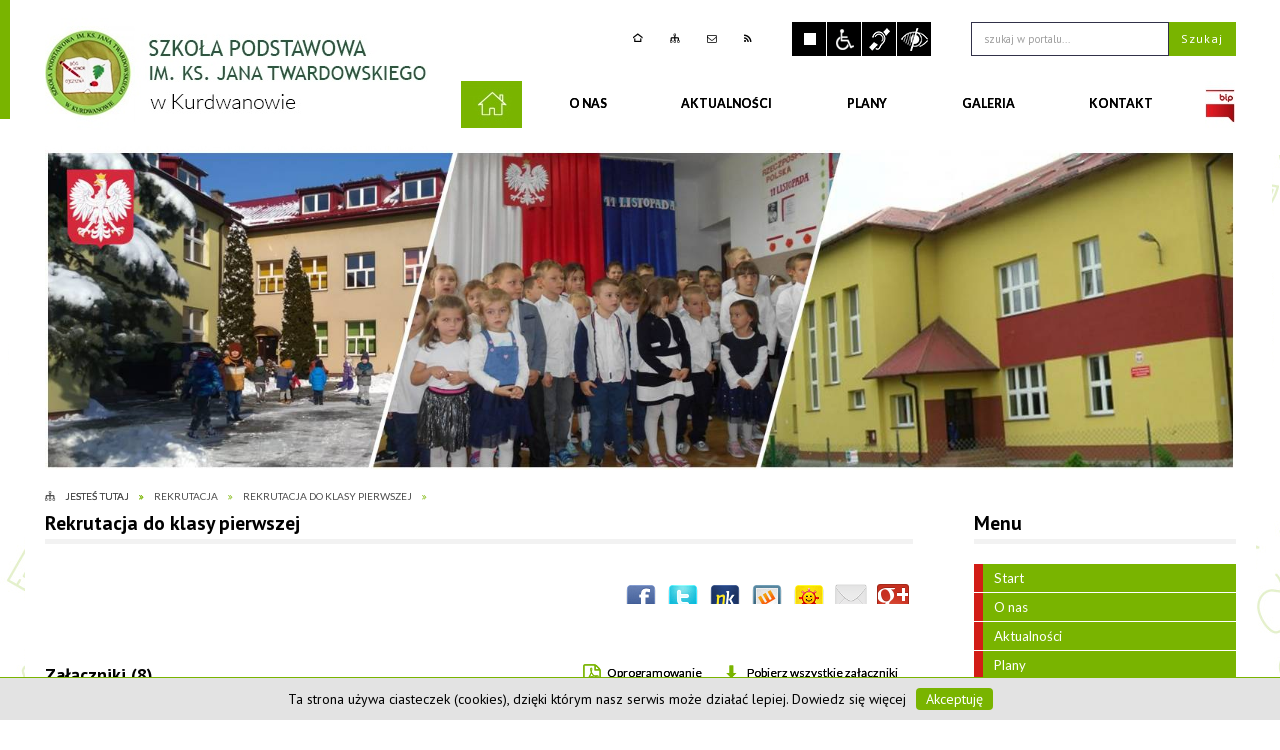

--- FILE ---
content_type: text/html; charset=utf-8
request_url: https://www.spk.nowasucha.pl/strona-973-rekrutacja_do_klasy_pierwszej.html
body_size: 48734
content:
<!DOCTYPE html>
<html lang="pl"  itemscope="itemscope" itemtype="http://schema.org/WebPage" xmlns="http://www.w3.org/1999/xhtml">
    <head>
        <!-- METAS - - - - - - - - - - - - - - - - - - - - - - - - - - - - - -->
        <title itemprop="name">Rekrutacja do klasy pierwszej - Portal - SP im. ks. Jana Twardowskiego</title>
<meta http-equiv="Content-Type" content="text/html; charset=utf-8" />
	<meta name="title" content="Rekrutacja do klasy pierwszej - Portal - SP im. ks. Jana Twardowskiego" />
	<meta name="author" content="CONCEPT Intermedia www.sam3.pl" />
	<meta name="robots" content="index, follow" />
	<meta name="keywords" content="portal" />
        <meta name="viewport" content="width=device-width" />        
                        <meta name="og:image" content="http://www.spk.nowasucha.pl/images/portal_img.jpg"/>
        <meta name="og:title" content="Rekrutacja do klasy pierwszej"/>
    <meta name="og:description" content=""/>
    <meta name="og:site_name" content="UG Nowa Sucha"/>
    <meta name="og:url" content="https://www.spk.nowasucha.pl/strona-973-rekrutacja_do_klasy_pierwszej.html"/>
    <meta name="og:type" content="article" />
    
        <!-- EXTERNALS - - - - - - - - - - - - - - - - - - - - - - - - - - - -->
        <link rel="shortcut icon" href="/favicon.ico" />
        <link rel="alternate" type="application/rss+xml"  title="RSS 2.0" href="https://www.spk.nowasucha.pl/aktualnosci.xml" />
        
        <link href="https://fonts.googleapis.com/css?family=Lato:300,400,700|PT+Sans:400,700&amp;subset=latin-ext" rel="stylesheet">
            
        	<link rel="stylesheet" type="text/css" media="all" href="/css/skin_05/menu.css" />
	<link rel="stylesheet" type="text/css" media="all" href="/css/skin_05/portPageContent.css" />
	<link rel="stylesheet" type="text/css" media="all" href="/css/skin_05/common.css" />
	<link rel="stylesheet" type="text/css" media="all" href="/css/skin_05/KalendarzImprez.css" />
	<link rel="stylesheet" type="text/css" media="all" href="/css/skin_05/zajawki.css" />
	<link rel="stylesheet" type="text/css" media="screen" href="/css/concept.gallery.css" />
	<link rel="stylesheet" type="text/css" media="screen" href="/css/tinyStyle.css" />
	<link rel="stylesheet" type="text/css" media="all" href="/css/skin_05/mikroblog.css" />
	<link rel="stylesheet" type="text/css" media="screen" href="/css/concept-carousel.css" />
	<link rel="stylesheet" type="text/css" media="screen" href="/css/smoothness/jquery-ui-1.9.2.custom.min.css" />
	<link rel="stylesheet" type="text/css" media="screen" href="/js/fancyBox/jquery.fancybox.css" />
	<link rel="stylesheet" type="text/css" media="print" href="/css/print_strona.css" />
	<link rel="stylesheet" type="text/css" media="screen" href="/css/skin_05/responsive.css" />
	<link rel="stylesheet" type="text/css" media="screen" href="/css/skin_05/newsbox.css" />

        <!-- JAVASCRIPTS - - - - - - - - - - - - - - - - - - - - - - - - - - -->
                <script src="/js/jquery/jquery-1.12.4.min.js"></script>
        <script src="/js/jquery/jquery-3.1.1.min.js"></script>
        <script src="/js/jquery/jquery-ui-1.9.2.custom.min.js"></script>
        <script src="/js/hammer.min.js"></script>
        <script src="/js/jquery/jquery.ui.datepicker.min.js"></script> 
        <script src="/js/jquery/jquery-ui-timepicker-addon.min.js"></script> 
        <!--<script async src="/js/masonry.pkgd.min.js"></script>-->
        <!-- cdn for modernizr, if you haven't included it already -->
        <!-- script src="http://cdn.jsdelivr.net/webshim/1.12.4/extras/modernizr-custom.js"></script -->
        <!-- polyfiller file to detect and load polyfills -->
        <!-- script src="http://cdn.jsdelivr.net/webshim/1.12.4/polyfiller.js"></script -->

        

<script src="/js/menu.min.js"></script>
<script src="/js/functions.min.js"></script>
<script src="/js/jquery/concept-rotator.js"></script>
<script src="/js/jquery/jquery.easing.1.3.js"></script>
<script src="/js/gsap/TweenMax.min.js"></script>
<script src="/js/gsap/plugins/ScrollToPlugin.min.js"></script>
<script src="/js/gsap/plugins/CSSPlugin.min.js"></script>
<script src="/js/gsap/easing/EasePack.min.js"></script>
<script src="/js/concept.gallery.js?ver=3.0"></script>
<script src="/js/akceslab-ytplayer.js"></script>
<script src="/js/concept_carousel_v1_0.js"></script>
<script src="/js/sam3/concept.newsbox.0.5.js"></script>
    </head>
        
	<body class="module-portal action-strona">
        
                <div class="page_title" style="display: none">
            SP im. ks. Jana Twardowskiego<span class="data">Wygenerowano:&nbsp;16-01-2026</span>        </div>
        <h1 hidden>SP im. ks. Jana Twardowskiego - www.spk.nowasucha.pl
</h1>

        <div id="page_content">       
            <div id="overlay" onclick="clear_other_mobile_active_elements();toggle_body_overflow();"></div>
            <div id="page_container">                <table role="presentation" id="table_1" class="sekcja-paneli">
<colgroup><col style="width: 100%;" /></colgroup><tbody>	<tr>
		<td id="PAN_HEAD" class="panel">
			<div>
<div class="wcag_links">
	<div class="links">
		<div class="hidden">
			<a href="#content" data-offset="-300" class="scroll_to">Przejdź do treści</a>
		</div>
		
		<div class="hidden"><div tabindex="0" onclick="jQuery('body').scrollTo('*[id^=\'search_comn_\']'); jQuery('*[id^=\'search_comn_\']').val('').focus();">Przejdź do Wyszukiwarki</div></div>
		<div class="hidden"><a class="mapa_strony" tabindex="0" href="/mapa_strony.html">Przejdź do mapy strony</a></div>
		<div class="hidden"><div tabindex="0" onclick="jQuery('body').scrollTo('*[id^=\'mainMenu_\']'); jQuery(':focusable', jQuery('*[id^=\'mainMenu_\']'))[0].focus();">Przejdź do Menu</div></div>
	</div>
</div>

<script>
	jQuery('.scroll_to').css('cursor' , 'pointer').click(function () {
	var target = jQuery(this).attr('href');
	jQuery('html, body').animate({
	scrollTop: jQuery(target).offset().top -140
	}, 1000);
	});
</script>

<div class="wysuwany_baner_lewo">
        <div class="cl"></div>
</div>

<div class="wysuwany_baner_prawo">
        <div class="cl"></div>
</div>

<script>
	jQuery(document).ready(function(){
		   jQuery('.wysuwany_baner_prawo > div a').focusin(function(evt){				
				   jQuery(evt.target).parent().addClass('focused');                                    
		   });
		   jQuery('.wysuwany_baner_prawo > div a').focusout(function(evt){
				   jQuery(evt.target).parent().removeClass('focused');      
		   });   
		   
		   jQuery('.wysuwany_baner_lewo > div a').focusin(function(evt){				
				   jQuery(evt.target).parent().addClass('focused');                                    
		   });
		   jQuery('.wysuwany_baner_lewo > div a').focusout(function(evt){
				   jQuery(evt.target).parent().removeClass('focused');      
		   });   
	});
</script>



        
	<div class="topMenu_infobar" >
    <div class="links">     

        <div class="home" tabindex="0" title="Strona główna" onclick="location = ('/')"><span>Strona główna</span>		
		</div>
		
        <div class="mapa_strony" tabindex="0" title="Mapa strony" onclick="location = ('/mapa_strony.html')"><span>Mapa strony</span></div>

        		
        <div class="poczta" tabindex="0" title="Kontakt" onclick="location = ('/kontakt.html')"><span>Kontakt</span></div>
		
        <div class="rss" tabindex="0" title="RSS" onclick="location = ('/aktualnosci.xml')"><span>RSS</span></div>
      
        <div class="cl" style="float: none; height: 0;"></div>
        
    </div>
</div>
<script>
    function toggleGlobalPause()
    {
        globalPause = !globalPause;
        jQuery(".stop-anim").toggleClass("play");

        var x = jQuery(".stop-anim").text();

        if (x == 'Wznów animacje') {
            jQuery(".stop-anim").text("Zatrzymaj animacje");
            jQuery(".stop-anim").attr("title", "Zatrzymaj animacje");
        } else {
            jQuery(".stop-anim").text("Wznów animacje");
            jQuery(".stop-anim").attr("title", "Wznów animacje");
        }
    }
</script>	

<div class="accesible" style="position: absolute; top: 22px; right: 294px; z-index: 3;">
    <div><div class="stop-anim" title="Zatrzymaj animacje" tabindex="0" onclick="toggleGlobalPause();">Zatrzymaj animacje</div></div>
    <div class="wheelchair" title="Informacje o dostępności" onclick="location = ('/strona-1-informacje_o_dostepnosci.html');"></div>
    <div class="deaf" title="Informacje dla niesłyszących" onclick="location = ('/strona-2-informacja_dla_nieslyszacych.html');"></div>
    <div class="contrast" title="Kontrast" onclick="location = ('/strona-3-informacja_o_kontrasci.html');"></div>
    <!--<div class="UE" title="UE" onclick="location = ('/strona-3-informacja_o_kontrasci.html');"></div>-->
</div>

<section class="component wyszukiwarka-wrapper" style="position: absolute; top: 22px; right: 0px; z-index: 15; max-width: 265px; width: 265px; max-height: 34px; height: 34px; ">

            <header class="belka hidden-wcag">
            <h2 class="title"><span>Wyszukiwarka</span></h2>
        </header>
    
    <div class="comn-wyszukiwarka" role="search">

        
        <div id="search_box_comn_srch_90db969a29f212ab9a1d92cf0d9e8ab1"></div>

        <div class="cl"></div>
    </div>

    <script>
//<![CDATA[
jQuery.ajax({type:'POST',dataType:'html',success:function(data, textStatus){jQuery('#search_box_comn_srch_90db969a29f212ab9a1d92cf0d9e8ab1').html(data);},complete:function(XMLHttpRequest, textStatus){wcagstinks(jQuery("#adv_form")); updateAdvSearchWidth(); jQuery("#adv_form");},url:'/Common/getSearchAllForm/disp/none/hash_id/comn_srch_90db969a29f212ab9a1d92cf0d9e8ab1.html'})
//]]>
</script>
</section>

    <div class="miejsce-banerowe logo_naglowek" style="position: absolute; top: 0; left: 0; z-index: 3;">
        <div class="pole-banerowe noprint" style="max-width: 461px; max-height: 118px; " >
<a href="/" target="_self"><img src="/uploads/pub/img_files/img_73/ban-header-logo.jpg" alt="Logo" title="" onclick="jQuery.ajax({type:'POST',dataType:'html',url:'/banery/click/id/73.html'})" /></a></div>
        </div>
<nav class="glowneMenu">
            <ul class="mainMenu" id="mainMenu_ce92177bbb23cfef726d53012cc89bb2">
             <li class="block" id="mainMenu_ce92177bbb23cfef726d53012cc89bb2_pos_1" style="">
<a target="_self" class="menu-level-1 no-submenu" href="/"><img src="/images/skin_05/strona_glowna.jpg" alt="BIP" /></a>
</li> <li class="block" id="mainMenu_ce92177bbb23cfef726d53012cc89bb2_pos_2" style="">
<a target="_self" class="menu-level-1 with-submenu" href="/strona-49-o_nas.html"><span style="">O nas
</span></a>
<span class="main-menu-toggler" onclick="mainMenuTogglePosition(this);"></span><div class="sub-block-menu" style="display: none; opacity: 0; height: 0; border-color: #d21d16; ">
<h2 style="border-color: #d21d16;">O nas
</h2>
<ul class="level-1-wrapper" style="border-color: #d21d16;">
<li class="level-1" ><a target="_self" class="menu-level-2" href="/strona-267-dla_rodzicow.html">Dla Rodziców</a><div class="extra-box"><div>
    <div class="zajawka">
        <a href="/strona-267-dla_rodzicow.html" target="_self">
            <span class="box-left" style="width: 265px;"><img alt="" style="" src="/uploads/pub/strony/strona_267/zajawki/thumb_38ac2dc73ff0da5223e4cad6bee66d138236b151.jpg" /></span>            <span class="box-right">
                <span class="title"><span class="label" style="background: #d21d16; border-color: #d21d16;" title=""></span>Dla Rodziców</span>
                                    <span class="tresc"> </span>
                                        <span class="link">więcej</span>
                
                            </span>
        </a>
    </div>
    </div></div></li></ul><div class="extra-content"><div class="extra-box">
    <div class="zajawka">
        <a href="/strona-49-o_nas.html" target="_self">
            <span class="box-left" style="width: 265px;"><img alt="" style="" src="/images/common/def_zaj_thumb.png" /></span>            <span class="box-right">
                <span class="title"><span class="label" style="background: #d21d16; border-color: #d21d16;" title=""></span>O nas</span>
                                    <span class="tresc">Jesteśmy niedużą szkołą położoną w gminie Nowa Sucha, powiecie sochaczewskim i województwie mazowieckim. </span>
                                        <span class="link">więcej</span>
                
                            </span>
        </a>
    </div>
    
</div></div><div tabindex="0" class="sub-menu-closer" id="submenu-closer-mainMenu_ce92177bbb23cfef726d53012cc89bb2_pos_2" style="color: #d21d16; "></div></div>
                                        <script>
                        var el_mainMenu_ce92177bbb23cfef726d53012cc89bb2_pos_2 = document.getElementById("mainMenu_ce92177bbb23cfef726d53012cc89bb2_pos_2");
                        mouseMenuNavigation(el_mainMenu_ce92177bbb23cfef726d53012cc89bb2_pos_2, "mainMenu_ce92177bbb23cfef726d53012cc89bb2_pos_2", 1);
                    </script>
                    
                    </li> <li class="block" id="mainMenu_ce92177bbb23cfef726d53012cc89bb2_pos_3" style="">
<a target="_self" class="menu-level-1 no-submenu" href="/strona-50-aktualnosci.html"><span style="">Aktualności
</span></a>
</li> <li class="block" id="mainMenu_ce92177bbb23cfef726d53012cc89bb2_pos_4" style="">
<a target="_self" class="menu-level-1 no-submenu" href="/strona-51-plany.html"><span style="">Plany
</span></a>
</li> <li class="block" id="mainMenu_ce92177bbb23cfef726d53012cc89bb2_pos_5" style="">
<a target="_self" class="menu-level-1 no-submenu" href="/strona-52-galeria.html"><span style="">Galeria
</span></a>
</li> <li class="block" id="mainMenu_ce92177bbb23cfef726d53012cc89bb2_pos_6" style="">
<a target="_self" class="menu-level-1 no-submenu" href="/strona-53-kontakt.html"><span style="">Kontakt
</span></a>
</li> <li class="block" id="mainMenu_ce92177bbb23cfef726d53012cc89bb2_pos_7" style="">
<a target="_blank" class="menu-level-1 no-submenu" href="http://www.bip.nowasucha.pl/strona-68-szkola_podstawowa_in_ks_jana.html"><img src="/images/BIP.jpg" alt="BIP" /></a>
</li>                <script>
//<![CDATA[
                var candidate = document.getElementById('mainMenu_ce92177bbb23cfef726d53012cc89bb2_pos_1');
                candidate.className += ' sel';
                
//]]>
</script>                <script>
//<![CDATA[
window.onscroll = function() { menuDocking("mainMenu_ce92177bbb23cfef726d53012cc89bb2");}; 
//]]>
</script><script>
//<![CDATA[
window.onresize = function() { menuDocking("mainMenu_ce92177bbb23cfef726d53012cc89bb2");}; 
//]]>
</script>         </ul>
    </nav>
<div class="cl"></div>

    <div class="pole-banerowe noprint" >
<a href="/" target="_self"><img src="/uploads/pub/img_files/img_74/ban.jpg" alt="Nagłówek zdjęcie" title="" onclick="jQuery.ajax({type:'POST',dataType:'html',url:'/banery/click/id/74.html'})" /></a></div>
    <nav class="navigator" id="breadcrumbs" title="Okruszki">
    
    <ul itemscope itemtype="http://schema.org/BreadcrumbList">
        
    <li itemprop="itemListElement" itemscope itemtype="http://schema.org/ListItem"><a class="navigator_home" property="item" typeof="WebPage" href="/mapa_strony.html"><span itemprop="name">Jesteś tutaj</span></a><meta itemprop="position" content="1"></li><li itemprop="itemListElement" itemscope itemtype="http://schema.org/ListItem"><a property="item" typeof="WebPage" href="/strona-270-rekrutacja.html"><span itemprop="name">Rekrutacja</span></a><meta itemprop="position" content="2"></li><li itemprop="itemListElement" itemscope itemtype="http://schema.org/ListItem"><a property="item" typeof="WebPage" href="/strona-973-rekrutacja_do_klasy_pierwszej.html"><span itemprop="name">Rekrutacja do klasy pierwszej</span></a><meta itemprop="position" content="3"></li>        
    </ul>

</nav>
			</div>
		</td>
	</tr>
</tbody></table>
<table role="presentation" id="table_2" class="sekcja-paneli">
<colgroup><col style="width: 72.5%;" /><col style="width: 27.5%;" /></colgroup><tbody>	<tr>
		<td id="PAN_1" class="panel">
			<div>
				<div id='content'>    <article itemscope itemtype="http://schema.org/NewsArticle">

        <meta itemprop="headline" content="Rekrutacja do klasy pierwszej" />
        <meta itemprop="description" content="" />
        <meta itemprop="articleBody" content="" />
        <meta itemprop="image" content="https://www.spk.nowasucha.pl/uploads/pub/strony/strona_973//zajawki/normal_" />
        <meta itemprop="datePublished" content="2021-02-15T08:24:22+01:00" />

        <header>
            <h2 class="title">
                Rekrutacja do klasy pierwszej            </h2>
        </header>

        
                
        
        <div class="tresc" itemprop="articleBody">
                    </div>        

        <footer class="bottom">
            

                                            <div class="microblog">
        <div class="microblog_icons">

            <!-- Facebook -->
            <a class="fb-share" href="https://www.facebook.com/sharer/sharer.php?u=https://www.spk.nowasucha.pl/strona-973-rekrutacja_do_klasy_pierwszej.html" onclick="javascript:window.open(this.href,
                            '', 'menubar=no,toolbar=no,resizable=yes,scrollbars=yes,height=600,width=600');
                    return false;">Wyślij na Facebooka</a>
            <!-- Tweeter -->
            <div class="tweeter-share" onclick="location = ('http://twitter.com/home?status=https://www.spk.nowasucha.pl/strona-973-rekrutacja_do_klasy_pierwszej.html&amp;t=Rekrutacja do klasy pierwszej');" title="Wyślij na Twitter"></div>
            <!-- Śledzik -->
            <div class="nk-share" onclick="location = ('http://nasza-klasa.pl/sledzik?shout=https://www.spk.nowasucha.pl/strona-973-rekrutacja_do_klasy_pierwszej.html&amp;t=Rekrutacja do klasy pierwszej');" title="Wyślij na Śledzika"></div>
            <!-- Wykop -->
            <div class="wykop-share" onclick="location = ('http://www.wykop.pl/dodaj?url=https://www.spk.nowasucha.pl/strona-973-rekrutacja_do_klasy_pierwszej.html&amp;t=Rekrutacja do klasy pierwszej');" title="Wyślij na Wykop"></div>
            <!-- Wykop -->
            <div class="gg-share" onclick="location = ('gg:/set_status?description=https://www.spk.nowasucha.pl/strona-973-rekrutacja_do_klasy_pierwszej.html&amp;t=Rekrutacja do klasy pierwszej');" title="Wyślij na GG"></div>
                                    <a title="Wyślij link e-mailem" class="mailto" onclick="var w=window.open(this.href,'popupWindow','left=100,top=10,width=550,height=250,location=no,scrollbars =no,resizable=no,directories=no,status=no,toolbar=no,menubar=no');w.focus();return false;" href="https://www.spk.nowasucha.pl/mail-rekrutacja_do_klasy_pierwszej.html">Wyślij link e-mailem</a> 
            <a class="google_plus" title="" href="https://plus.google.com/share?url=https://www.spk.nowasucha.pl/strona-973-rekrutacja_do_klasy_pierwszej.html" onclick="javascript:window.open(this.href,
                            '', 'menubar=no,toolbar=no,resizable=yes,scrollbars=yes,height=600,width=600');
                    return false;">Publicznie polecaj w Google+</a>

                        <div class="cl"></div>
        </div>
    </div>
    
                                
                        <div class="cl"></div>
        </footer>

                    <aside class="left" style="max-width:100%;">                
                    
    <section class="powiazane">
        <header>
            <h3 class="title">Załączniki&nbsp;(8)</h3>
            <a title="Pobierz wszystkie załączniki jako archiwum ZIP" class="zip_link" href="/portal/downloadZip/id/973.html">Pobierz wszystkie załączniki</a><a title="Do otwarcia załączników może być potrzebne oprogramowanie, które możesz pobrać tutaj" class="software_attach" href="/strona-4-informacje_o_zalacznikach.html">Oprogramowanie</a>		</header>
		
	<div class="cl"></div>	
                    
            <div class="zal_items">
                <div class="file_title">
                    <a style="background: transparent url(/images/portal/ikony/doc.png) no-repeat 0px 0px" title="Oświadczenia ogólne, plik DOCX, 13 kB, pobrany: 193" href="/portal/download/file_id/4953.html"><span>Oświadczenia ogólne&nbsp;<span>13&nbsp;kB</span></span></a>                </div>
                <div class="cl"></div>
            </div>
		            
            <div class="zal_items">
                <div class="file_title">
                    <a style="background: transparent url(/images/portal/ikony/doc.png) no-repeat 0px 0px" title="Oświadczenie dotyczące samotnego wychowywania dziecka, plik DOCX, 10 kB, pobrany: 185" href="/portal/download/file_id/4954.html"><span>Oświadczenie dotyczące samotnego wychowywania dziecka&nbsp;<span>10&nbsp;kB</span></span></a>                </div>
                <div class="cl"></div>
            </div>
		            
            <div class="zal_items">
                <div class="file_title">
                    <a style="background: transparent url(/images/portal/ikony/doc.png) no-repeat 0px 0px" title="Oświadczenie dotyczące wielodzietności, plik DOCX, 10 kB, pobrany: 198" href="/portal/download/file_id/4955.html"><span>Oświadczenie dotyczące wielodzietności&nbsp;<span>10&nbsp;kB</span></span></a>                </div>
                <div class="cl"></div>
            </div>
		            
            <div class="zal_items">
                <div class="file_title">
                    <a style="background: transparent url(/images/portal/ikony/pdf.png) no-repeat 0px 0px" title="zarządzenie wójta rekrutacja 2024, plik PDF, 104 kB, pobrany: 189" href="/portal/download/file_id/4957.html"><span>zarządzenie wójta rekrutacja 2024&nbsp;<span>104&nbsp;kB</span></span></a>                </div>
                <div class="cl"></div>
            </div>
		            
            <div class="zal_items">
                <div class="file_title">
                    <a style="background: transparent url(/images/portal/ikony/doc.png) no-repeat 0px 0px" title="zasady rekrutacji do klasy 1, plik DOC, 40 kB, pobrany: 190" href="/portal/download/file_id/4958.html"><span>zasady rekrutacji do klasy 1&nbsp;<span>40&nbsp;kB</span></span></a>                </div>
                <div class="cl"></div>
            </div>
		            
            <div class="zal_items">
                <div class="file_title">
                    <a style="background: transparent url(/images/portal/ikony/doc.png) no-repeat 0px 0px" title="Wniosek do klasy 1, plik DOC, 90 kB, pobrany: 74" href="/portal/download/file_id/5231.html"><span>Wniosek do klasy 1&nbsp;<span>90&nbsp;kB</span></span></a>                </div>
                <div class="cl"></div>
            </div>
		            
            <div class="zal_items">
                <div class="file_title">
                    <a style="background: transparent url(/images/portal/ikony/doc.png) no-repeat 0px 0px" title="Zgłoszenie do klasy 1, plik DOC, 59 kB, pobrany: 77" href="/portal/download/file_id/5232.html"><span>Zgłoszenie do klasy 1&nbsp;<span>59&nbsp;kB</span></span></a>                </div>
                <div class="cl"></div>
            </div>
		            
            <div class="zal_items">
                <div class="file_title">
                    <a style="background: transparent url(/images/portal/ikony/odt.png) no-repeat 0px 0px" title="lista dzieci klasa 1, plik ODT, 14 kB, pobrany: 78" href="/portal/download/file_id/5234.html"><span>lista dzieci klasa 1&nbsp;<span>14&nbsp;kB</span></span></a>                </div>
                <div class="cl"></div>
            </div>
		
		<div class="cl"></div>		
    </section>

            </aside>
                
        <div class="clr"></div>
        <ul class="actions">
            <li title="Pobierz plik Pdf z treścią" class="pdf" onclick="location=('http://converter.sam3.pl/convert.php?url=https://www.spk.nowasucha.pl/strona-973-rekrutacja_do_klasy_pierwszej.html&amp;title=Rekrutacja_do_klasy_pierwszej');"><span class="hidden-wcag">Pobierz artykuł w formie pliku </span>Pdf</li>                        <li class="print" title="Drukuj treść" onclick="window.print();">Drukuj<span class="hidden-wcag"> treść tego artykułu</span></li>
                <li class="back" title="Powrót" onclick="history.back();">Powrót<span class="hidden-wcag"> do poprzedniej strony</span></li>
                <li class="zglos" title="Wypowiedz się" onclick="location = ('/strona-13-kontakt.html');">Wypowiedz się<span class="hidden-wcag"> na stronie Kontakt</span></li>
            </ul>
        <div class="cl"></div>

            </article>



    

<script>
    function get_upload_image_size(dimension)
    {
        if (dimension == 'x')
            return 130;
        else
            return 130;
    }

    jQuery(document).ready(function () {
        gallery_inject();
    });
</script>  
<script src="/js/fancyBox/jquery.fancybox.min.js" ></script>
<script>
    jQuery('.fancybox').fancybox({
        transitionIn	:	'fade',
		transitionOut	:	'fade',
        speedIn		:	600, 
		speedOut		:	200, 
        autoScale: true,
        closeBtn: false,
        beforeShow: function () {
         
            var imgAlt = jQuery(this.element).find("img").attr("alt");
                       
            if (imgAlt) {
                this.title = imgAlt;
                jQuery(".fancybox-image").attr("alt", imgAlt);
            } else {
                this.title = '';											   
            }

            this.title = (this.title ? '<h4>' + this.title + '</h4>' : '') ;
            if (this.group.length > 1) {
                this.title += '<span class="counter">Zdjęcie ' + (this.index + 1) + ' z ' + this.group.length + '</span>';
                if (jQuery.fancybox.player.isActive) {
                    this.title += '<a tabindex="2" href="javascript:jQuery.fancybox.play();" title="Wyłącz pokaz zdjęć" class="myPlay myPlayON" onclick="jQuery(\'.myPlay\').toggleClass(\'myPlayON\')">Zatrzymaj</a>';
                } else {
                    this.title += '<a tabindex="2" href="javascript:jQuery.fancybox.play();" title="Włącz pokaz zdjęć" class="myPlay" onclick="jQuery(\'.myPlay\').toggleClass(\'myPlayON\')">Uruchom</a>';
                }
            }
            this.title += '<a tabindex="3" onClick="parent.jQuery.fancybox.close();" alt="Zamknij" title="Zamyka okno" class="fancybox-item fancybox-close" href="javascript:;">Zamknij</a>';
        },
        helpers: {
            title: {
                type: 'inside',
                position: 'top',
            }
        },
        afterShow: function () {
            jQuery(this.content).attr("tabindex",1).focus()
        }
    });
</script>

				</div>
			</div>
		</td>
		<td id="PAN_2" class="panel">
			<div>
<div><nav class="component">

    
        <header class="belka" >
            <h2 class="title">
                <span>Menu</span>
            </h2>
        </header> 

        <ul class="portal-menu strony_menu" id="port_66dcbfbe8e2b1f6e723feb3cc505540c" role="menu"><li class="level-1" id="level-1-port_66dcbfbe8e2b1f6e723feb3cc505540c-48"><a href="/strona-48-start.html"><span class="label" style="background: #d21d16; border-color: #d21d16;" title=""></span>Start</a></li><li class="level-1" id="level-1-port_66dcbfbe8e2b1f6e723feb3cc505540c-49"><a href="/strona-49-o_nas.html"><span class="label" style="background: #d21d16; border-color: #d21d16;" title=""></span>O nas</a><span class="menu-toggler" style="display: none;" onclick="show_hideElement('level-2-port_66dcbfbe8e2b1f6e723feb3cc505540c-wrapper-49', this);"><span class="hidden-wcag">pokaż / ukryj podkategorie</span></span><ul class="level-2-wrapper" style="display: none;" id="level-2-port_66dcbfbe8e2b1f6e723feb3cc505540c-wrapper-49"><li class="level-2" id="level-2-port_66dcbfbe8e2b1f6e723feb3cc505540c-267"><a href="/strona-267-dla_rodzicow.html"><span class="label" style="background: #d21d16; border-color: #d21d16;" title=""></span>Dla Rodziców</a></li></ul></li><li class="level-1" id="level-1-port_66dcbfbe8e2b1f6e723feb3cc505540c-50"><a href="/strona-50-aktualnosci.html"><span class="label" style="background: #d21d16; border-color: #d21d16;" title=""></span>Aktualności</a></li><li class="level-1" id="level-1-port_66dcbfbe8e2b1f6e723feb3cc505540c-51"><a href="/strona-51-plany.html"><span class="label" style="background: #d21d16; border-color: #d21d16;" title=""></span>Plany</a></li><li class="level-1" id="level-1-port_66dcbfbe8e2b1f6e723feb3cc505540c-52"><a href="/strona-52-galeria.html"><span class="label" style="background: #d21d16; border-color: #d21d16;" title=""></span>Galeria</a></li><li class="level-1" id="level-1-port_66dcbfbe8e2b1f6e723feb3cc505540c-53"><a href="/strona-53-kontakt.html"><span class="label" style="background: #d21d16; border-color: #d21d16;" title=""></span>Kontakt</a></li><li class="level-1" id="level-1-port_66dcbfbe8e2b1f6e723feb3cc505540c-268"><a href="/strona-268-dokumenty_szkolne.html"><span class="label" style="background: #d21d16; border-color: #d21d16;" title=""></span>Dokumenty szkolne</a></li><li class="level-1" id="level-1-port_66dcbfbe8e2b1f6e723feb3cc505540c-269"><a href="/strona-269-lista_podrecznikow.html"><span class="label" style="background: #d21d16; border-color: #d21d16;" title=""></span>Lista podręczników</a></li><li class="level-1" id="level-1-port_66dcbfbe8e2b1f6e723feb3cc505540c-270"><a href="/strona-270-rekrutacja.html"><span class="label" style="background: #d21d16; border-color: #d21d16;" title=""></span>Rekrutacja</a><span class="menu-toggler" style="display: none;" onclick="show_hideElement('level-2-port_66dcbfbe8e2b1f6e723feb3cc505540c-wrapper-270', this);"><span class="hidden-wcag">pokaż / ukryj podkategorie</span></span><ul class="level-2-wrapper" style="display: none;" id="level-2-port_66dcbfbe8e2b1f6e723feb3cc505540c-wrapper-270"><li class="level-2" id="level-2-port_66dcbfbe8e2b1f6e723feb3cc505540c-970"><a href="/strona-970-rekrutacja_do_szkol_ponadpodstawowych.html"><span class="label" style="background: #d21d16; border-color: #d21d16;" title=""></span>Rekrutacja do szkół ponadpodstawowych</a></li><li class="level-2" id="level-2-port_66dcbfbe8e2b1f6e723feb3cc505540c-973"><a href="/strona-973-rekrutacja_do_klasy_pierwszej.html"><span class="label" style="background: #d21d16; border-color: #d21d16;" title=""></span>Rekrutacja do klasy pierwszej</a></li><li class="level-2" id="level-2-port_66dcbfbe8e2b1f6e723feb3cc505540c-974"><a href="/strona-974-rekrutacja_do_przedszkola.html"><span class="label" style="background: #d21d16; border-color: #d21d16;" title=""></span>Rekrutacja do przedszkola</a></li><li class="level-2" id="level-2-port_66dcbfbe8e2b1f6e723feb3cc505540c-975"><a href="/strona-975-rekrutacja_do_klasy_0.html"><span class="label" style="background: #d21d16; border-color: #d21d16;" title=""></span>Rekrutacja do klasy "0"</a></li></ul></li><li class="level-1" id="level-1-port_66dcbfbe8e2b1f6e723feb3cc505540c-371"><a href="/strona-371-dla_rodzicow.html"><span class="label" style="background: #d21d16; border-color: #d21d16;" title=""></span>Dla Rodziców</a><span class="menu-toggler" style="display: none;" onclick="show_hideElement('level-2-port_66dcbfbe8e2b1f6e723feb3cc505540c-wrapper-371', this);"><span class="hidden-wcag">pokaż / ukryj podkategorie</span></span><ul class="level-2-wrapper" style="display: none;" id="level-2-port_66dcbfbe8e2b1f6e723feb3cc505540c-wrapper-371"><li class="level-2" id="level-2-port_66dcbfbe8e2b1f6e723feb3cc505540c-803"><a href="/strona-803-procedury.html"><span class="label" style="background: #d21d16; border-color: #d21d16;" title=""></span>Procedury</a></li><li class="level-2" id="level-2-port_66dcbfbe8e2b1f6e723feb3cc505540c-983"><a href="/strona-983-deklaracja_dostepnosci.html"><span class="label" style="background: #d21d16; border-color: #d21d16;" title=""></span>Deklaracja dostępności</a></li></ul></li><li class="level-1" id="level-1-port_66dcbfbe8e2b1f6e723feb3cc505540c-372"><a href="/strona-372-dla_uczniow.html"><span class="label" style="background: #d21d16; border-color: #d21d16;" title=""></span>Dla Uczniów</a><span class="menu-toggler" style="display: none;" onclick="show_hideElement('level-2-port_66dcbfbe8e2b1f6e723feb3cc505540c-wrapper-372', this);"><span class="hidden-wcag">pokaż / ukryj podkategorie</span></span><ul class="level-2-wrapper" style="display: none;" id="level-2-port_66dcbfbe8e2b1f6e723feb3cc505540c-wrapper-372"><li class="level-2" id="level-2-port_66dcbfbe8e2b1f6e723feb3cc505540c-399"><a href="/strona-399-zajecia_korekcyjne_i_rewalidacja.html"><span class="label" style="background: #d21d16; border-color: #d21d16;" title=""></span>zajecia korekcyjne i rewalidacja</a><span class="menu-toggler" style="display: none;" onclick="show_hideElement('level-2-port_66dcbfbe8e2b1f6e723feb3cc505540c-wrapper-399', this);"><span class="hidden-wcag">pokaż / ukryj podstrony</span></span><ul class="level-2-wrapper" style="display: none;" id="level-2-port_66dcbfbe8e2b1f6e723feb3cc505540c-wrapper-399"><li class="level-3" id="level-3-port_66dcbfbe8e2b1f6e723feb3cc505540c-596"><a href="/strona-596-czytanie.html"><span class="label" style="background: #d21d16; border-color: #d21d16;" title=""></span>czytanie</a></li><li class="level-3" id="level-3-port_66dcbfbe8e2b1f6e723feb3cc505540c-597"><a href="/strona-597-mnozenie_i_dzielenie.html"><span class="label" style="background: #d21d16; border-color: #d21d16;" title=""></span>mnożenie i dzielenie</a></li><li class="level-3" id="level-3-port_66dcbfbe8e2b1f6e723feb3cc505540c-686"><a href="/strona-686-obliczenia_zegarowe.html"><span class="label" style="background: #d21d16; border-color: #d21d16;" title=""></span>obliczenia zegarowe</a></li></ul></li></ul></li><li class="level-1" id="level-1-port_66dcbfbe8e2b1f6e723feb3cc505540c-373"><a href="/strona-373-historia_szkoly.html"><span class="label" style="background: #d21d16; border-color: #d21d16;" title=""></span>Historia szkoły</a></li></ul>
    <script>

        function highlight_menu_item(hash_id)
        {
            var levels = [0, 270, 973];

            jQuery.each(levels, function (index, value) {
                if (index != 0)
                {
                    var el_id = 'level-' + index + '-' + hash_id + '-' + value;

                    jQuery('#' + el_id).addClass('select');

                    if (jQuery('#' + el_id + ' > span.menu-toggler'))
                        jQuery('#' + el_id + ' > span.menu-toggler').click();
                }
            });
        }

        jQuery(document).ready(function () {
            highlight_menu_item('port_66dcbfbe8e2b1f6e723feb3cc505540c');
        });

    </script>
</nav>
</div>
    <div class="miejsce-banerowe prawy_panel" >
        <div class="noprint pole-banerowe">
<div class="dane-adresowe decor">
  <a class="herb" href="/">
    <span>SP im. ks. Jana<br/>Twardowskiego</span><br/>w Kurdwanowie
  </a>
  <p class="flex dane-adres">
    Kurdwanów,<br>
    96-513 Nowa Sucha<br>
    woj. mazowieckie
  </p>
  <p class="flex dane-tel">
    <span>
      tel.:
    </span>
    <span>
      (46) 861-23-16
    </span>
  </p>  
  <p class="flex dane-email">
    <span>
      szkola@g.spkurdwanow.pl
    </span>
  </p>
  <div class="link">
    <a href="/">pełne dane teleadresowe</a>            	
  </div>
</div>
</div>
<div class="clr"></div><div class="pole-banerowe noprint" style="max-width: 265px; " >
<a href="http://spk.nowasucha.pl/strona-373-historia_szkoly.html" target="_blank"><img src="/uploads/pub/img_files/img_122/Slajd1.JPG" alt="Historia szkoły - kliknięcie spowoduje otwarcie nowego okna" title="" onclick="jQuery.ajax({type:'POST',dataType:'html',url:'/banery/click/id/122.html'})" /></a></div>
<div class="pole-banerowe noprint" style="max-width: 265px; " >
<img src="/uploads/pub/img_files/img_80/Slajd2.JPG" alt="Samorząd Uczniowski" title="" onclick="jQuery.ajax({type:'POST',dataType:'html',url:'/banery/click/id/80.html'})" /></div>
<div class="pole-banerowe noprint" style="max-width: 265px; " >
<a href="http://spk.nowasucha.pl/strona-270-rekrutacja.html" target="_blank"><img src="/uploads/pub/img_files/img_81/Slajd3.JPG" alt="Rekrutacja - kliknięcie spowoduje otwarcie nowego okna" title="" onclick="jQuery.ajax({type:'POST',dataType:'html',url:'/banery/click/id/81.html'})" /></a></div>
<div class="pole-banerowe noprint" style="max-width: 265px; " >
<a href="http://spk.nowasucha.pl/strona-268-dokumenty_szkolne.html" target="_blank"><img src="/uploads/pub/img_files/img_78/Slajd4.JPG" alt="Dokumenty szkolne - kliknięcie spowoduje otwarcie nowego okna" title="" onclick="jQuery.ajax({type:'POST',dataType:'html',url:'/banery/click/id/78.html'})" /></a></div>
<div class="pole-banerowe noprint" style="max-width: 265px; " >
<a href="http://spk.nowasucha.pl/strona-269-lista_podrecznikow.html" target="_blank"><img src="/uploads/pub/img_files/img_79/Slajd5.JPG" alt="Lista podręczników - kliknięcie spowoduje otwarcie nowego okna" title="" onclick="jQuery.ajax({type:'POST',dataType:'html',url:'/banery/click/id/79.html'})" /></a></div>
<div class="pole-banerowe noprint" style="max-width: 265px; " >
<a href="http://www.spk.nowasucha.pl/strona-371-dla_rodzicow.html" target="_blank"><img src="/uploads/pub/img_files/img_123/Slajd6.JPG" alt="Dla Rodziców - kliknięcie spowoduje otwarcie nowego okna" title="" onclick="jQuery.ajax({type:'POST',dataType:'html',url:'/banery/click/id/123.html'})" /></a></div>
<div class="pole-banerowe noprint" style="max-width: 265px; " >
<a href="http://www.spk.nowasucha.pl/strona-372-dla_uczniow.html" target="_blank"><img src="/uploads/pub/img_files/img_169/Slajd7.JPG" alt="Dla Uczniów - kliknięcie spowoduje otwarcie nowego okna" title="" onclick="jQuery.ajax({type:'POST',dataType:'html',url:'/banery/click/id/169.html'})" /></a></div>
        </div>
			</div>
		</td>
	</tr>
</tbody></table>
<table role="presentation" id="table_3" class="sekcja-paneli">
<colgroup><col style="width: 100%;" /></colgroup><tbody>	<tr>
		<td id="PAN_FOOT" class="panel">
			<div>
    <h2 class="hidden-wcag">Informacje w sliderze</h2>
    <div class="karuzela-container concept-carousel tasma_banerowa">
        <div class="kar-wrapper">
            <div class="kar-overflow">
                <ul>
                    <li>
<img src="/uploads/pub/img_files/img_82/ban-logo-1.jpg" alt="Profil zaufany" title=""  /></li>
<li>
<img src="/uploads/pub/img_files/img_83/ban-logo-2.jpg" alt="ePUAP" title=""  /></li>
<li>
<img src="/uploads/pub/img_files/img_84/ban-logo-3.jpg" alt="OSP" title=""  /></li>
<li>
<img src="/uploads/pub/img_files/img_85/ban-logo-4.jpg" alt="GOKSiR" title=""  /></li>
<li>
<img src="/uploads/pub/img_files/img_86/ban-logo-5.jpg" alt="Referat Oświaty" title=""  /></li>
<li>
<img src="/uploads/pub/img_files/img_87/ban-logo-6.jpg" alt="GOPS" title=""  /></li>
				
                </ul>
            </div>
        </div>
    </div>


    <script>

        var containerOptions = {};
        containerOptions.autoPlay = true;
        containerOptions.navArrows = true;
        containerOptions.navPager = false;
        containerOptions.step = 0;	//	elements in step - 0 for full page
        containerOptions.delay = 9000;
        containerOptions.transitionSpeed = 800;
        containerOptions.loop = true;
        containerOptions.dragSupport = false;
        containerOptions.minimalMargin = 30;	// minimalny margines między banerami
        containerOptions.maxMargin = 100;	// jeśli justowane banery mają większy margines niż ten parametr zostaną ułożone do lewej lub środka (k1Options.alignPagesWithSpace) a nie justowane
        containerOptions.alignPagesWithSpace = 'center';	//	left, center

        function runCarousel() {
            conceptCarousel(jQuery, jQuery('.tasma_banerowa'), containerOptions)
        }
        ;
        jQuery(window).on('load',runCarousel);
        jQuery(document).bind('pageload', runCarousel);
    </script>

<ul class="blockMenu">
        
        <!--<div class="cl"></div>-->
    
    <li class="block" style="width: 100%;">
        <div class="noprint pole-banerowe">
<div class="dane-adresowe">
            <p class="flex" style="transform: translateX(-2px);">
                <a href="/"><img alt="Logo GOK" src="/images/skin_05/ban-footer-logo.jpg"></a>                
            </p>
            <p class="flex dane-adres">
                Kurdwanów,<br>
                96-513 Nowa Sucha
            </p>
            <p class="flex dane-tel">
                <span>
                    tel.:
                </span>
                <span>
                    (46) 861 23 16
                </span>
            </p>
            <div class="link">
                <a href="/">pełne dane teleadresowe</a>            </div>
        </div>
</div>
<div class="clr"></div>        
    </li>
    </ul>
<div class="page_footer">    
    
    <div class="footer_left">
                <p>&copy; URZĄD GMINY NOWA SUCHA, WSZELKIE PRAWA ZASTRZEŻONE</p>    </div>
    
    <div class="footer_right">
                
        <a href="http://sam3.pl/strona-293-wcag.html" class="akceslab">Informacje o certyfikacie dostępności</a>
		
		<div class="cl cl_stopka" style="display:none;"></div>
    
        <div class="icon_stopka">
                <div class="icon w3c"></div>
                <div class="icon html5"><a target="_blank" title="Kliknij, aby przejść w nowym oknie do walidatora HTML" href="http://validator.w3.org/check?uri=referer">HTML5</a></div>
                <div class="icon css3"><a target="_blank" title="Kliknij, aby przejść w nowym oknie do walidatora CSS" href="http://jigsaw.w3.org/css-validator/check/referer">CSS3</a></div>
                <div class="icon wcag"><a target="_blank" title="Kliknij, aby przejść w nowym oknie do walidatora WCAG" href="http://wave.webaim.org/refer">WCAG 2.0</a></div>
        </div>
		
		<div class="cl cl_stopka" style="display:none;"></div>
        
        <div class="author_stopka">
            WALIDACJA HTML5 + CSS3 + WCAG 2.0<br/>
            WYKONANIE&nbsp;&nbsp;<a title="concept Intermedia" target="_blank" class="wykonanie" href="http://conceptintermedia.pl"><span class="concept">CONCEPT</span><span class="intermedia">&nbsp;INTERMEDIA</span></a>
        </div>     

	<div class="cl cl_stopka" style="display:none;"></div>	
               
    </div>
    
    <div class="cl"></div>
</div>

<div class="cl"></div>


			</div>
		</td>
	</tr>
</tbody></table>
        <script>

            function closeTemplatePreview()
            {
                sCookie('previewTemplate', null, -1);
                window.close();
            }

            execution_array.push('adjustBoxes');
            execution_array.push('fixConceptRotators');

            /*window.onload = function()
             {
             //var start = new Date().getTime();
                     
             adjustBoxes();
             adjustPanels();
                     
             //var end = new Date().getTime();
             //var time = end - start;
             //console.log("Adjusting execution time: " + time + "ms");
             };*/

            /*function fix_bookmark()
             {
             var offset = jQuery('#mobile-bookmark').offset();  
                     
             jQuery(window).scroll(function () {  
             var scrollTop = jQuery(window).scrollTop(); // check the visible top of the browser  
                     
             if (offset.top < scrollTop) 
             jQuery('#mobile-bookmark').addClass('fixed');  
             else 
             jQuery('#mobile-bookmark').removeClass('fixed');  
             });  
             }
                     
             execution_array.push('fix_bookmark');*/
        </script>
        </div>

            <div id="page_footer">
                                <div id="popup-bg" style="background-color: #333333"></div>
                            </div>

                        <div class="scroll-top" style="display: none;" tabindex="0">Przewiń na górę</div>
            <div class="mobile-menu">
    <a class="mobile-icon-homepage" href="/">Strona główna</a><a class="mobile-icon-search" title="Kliknij, aby otworzyć wyszukiwarkę" href="#" onclick="handle_mobile_icon_search();; return false;">Wyszukiwarka</a><a class="mobile-icon-tools" href="#" onclick="handle_mobile_icon_tools();; return false;">Narzędzia</a><a class="mobile-icon-main-menu" title="Kliknij, aby otworzyć menu serwisu" href="#" onclick="handle_mobile_icon_main_menu();; return false;">Menu główne</a><a class="mobile-icon-menu-portal" title="Kliknij, aby otworzyć menu szczegółowe modułu" href="#" onclick="handle_mobile_icon_menu_portal();; return false;">Menu szczegółowe</a>    <script>
    jQuery("body").each(function(){
                    mc = new Hammer(this);

        mc.on('swipeleft swiperight',function(e) {
            clear_other_mobile_active_elements();
            toggle_body_overflow();
        });
    });

    jQuery(window).resize( jQuery.debounce( 250, function(){
        if ($('.mobile-menu').css('display')==='none') {
                clear_other_mobile_active_elements();
                toggle_body_overflow();
        }
    }) );			
</script>
</div>        </div>
                    <script>
                jQuery(document).ready(function ()
                {
                    jQuery(".scroll-top").click(function ()
                    {
                        jQuery('html,body').animate({scrollTop: 0}, 800);
                    });

                    var window_height = jQuery(window).height();
                    var offset = window_height * 0.7;
                    var position;
                    var button = jQuery(".scroll-top");

                    function button_toggle()
                    {
                        position = jQuery(this).scrollTop();
                        if (position > offset) {
                            jQuery(button).fadeIn("slow", function ()
                            {
                                button.show();
                            });
                        } else {
                            jQuery(button).fadeOut("slow", function ()
                            {
                                button.hide();
                            });
                        }
                    }

                    jQuery(document).on('scroll ready', function ()
                    {
                        button_toggle();
                    });
                });
                
                jQuery(window).on("load", function () {
                    jQuery.each(execution_array, function (i, to_exec) {
                        if (isFunction(window[to_exec]))
                            window[to_exec]();
                        else
                            console.error("`" + to_exec + "` is not a function! Skipping that one.");
                        });
                });
                
                FontSizeRestore();
                wcagstinks();
                function bwmode() {return "false";}; 
        </script>    
                            <div id="fb-root"></div>
            <script>(function (d, s, id) {var js, fjs = d.getElementsByTagName(s)[0];if (d.getElementById(id))return;js = d.createElement(s);js.id = id;js.src = "//connect.facebook.net/pl_PL/all.js#xfbml=1";fjs.parentNode.insertBefore(js, fjs);}(document, 'script', 'facebook-jssdk'));</script>
                    
        <script async src="/js/simple.carousel.min.js"></script>
        <script async src="/js/jquery/jquery.browser.js"></script> 
        <script async src="/js/jquery/i18n/jquery-ui-datepicker-pl.min.js"></script> 
        <script async src="/js/jquery/i18n/jquery-ui-timepicker-pl.js"></script> 
        <script async src="/js/whcookies.min.js" ></script>
    </body>
</html>


--- FILE ---
content_type: text/html; charset=utf-8
request_url: https://www.spk.nowasucha.pl/Common/getSearchAllForm/disp/none/hash_id/comn_srch_90db969a29f212ab9a1d92cf0d9e8ab1.html
body_size: 5078
content:

<div>

        <!-- script type="application/ld+json">
        {
        "@context": "http://schema.org",
        "@type": "WebSite",
        "url": "https://www.spk.nowasucha.pl",
        "potentialAction": {
        "@type": "SearchAction",
        "target": "https://www.spk.nowasucha.pl/wyniki-wyszukiwania-{search_query}",
        "query-input": "required name=search_query"
        }
        }
    </script -->
    
    <form method="post" name="search_form" itemprop="potentialAction" itemscope="itemscope" itemtype="http://schema.org/SearchAction" onsubmit="checkDefaultPrompt(&quot;search_query&quot;,&quot;szukaj w portalu...&quot;);" action="/wyniki-wyszukiwania.html">    

    <div class="srch_inp">
        <label for="search_comn_srch_90db969a29f212ab9a1d92cf0d9e8ab1_search_query">szukaj w portalu...</label>        <input type="text" name="search[query]" value="szukaj w portalu..." onclick="if(this.value == &quot;szukaj w portalu...&quot;) this.value=&quot;&quot;" onblur="if(this.value == &quot;&quot;) this.value=&quot;szukaj w portalu...&quot;" required="required" id="search_comn_srch_90db969a29f212ab9a1d92cf0d9e8ab1_search_query" />        <input type="submit" title="Szukaj" class="button" value="Szukaj" />
        
    </div>
    <div class="cl"></div>

    <div id="adv_form_comn_srch_90db969a29f212ab9a1d92cf0d9e8ab1" style="display: none;">
        
<div class="search-menu-wrapper">

<ul class="search_menu">

    <li class="item_sel" onclick="var query=$('search_comn_srch_90db969a29f212ab9a1d92cf0d9e8ab1_search_query').value; jQuery.ajax({type:'get',dataType:'html',success:function(data, textStatus){jQuery('#search_box_comn_srch_90db969a29f212ab9a1d92cf0d9e8ab1').html(data);},complete:function(XMLHttpRequest, textStatus){$('search_comn_srch_90db969a29f212ab9a1d92cf0d9e8ab1_search_query').value=query; wcagstinks(jQuery('#adv_form_comn_srch_90db969a29f212ab9a1d92cf0d9e8ab1')); jQuery('#adv_form_comn_srch_90db969a29f212ab9a1d92cf0d9e8ab1 .item_sel').delay(300).focus(); updateAdvSearchWidth(); jQuery('#adv_form_comn_srch_90db969a29f212ab9a1d92cf0d9e8ab1'); },url:'/Common/getSearchAllForm/disp/none/hash_id/comn_srch_90db969a29f212ab9a1d92cf0d9e8ab1.html'})">Wszędzie</li>

            <li class="item" onclick="var query=$('search_comn_srch_90db969a29f212ab9a1d92cf0d9e8ab1_search_query').value; jQuery.ajax({type:'get',dataType:'html',success:function(data, textStatus){jQuery('#search_box_comn_srch_90db969a29f212ab9a1d92cf0d9e8ab1').html(data);},complete:function(XMLHttpRequest, textStatus){$('search_comn_srch_90db969a29f212ab9a1d92cf0d9e8ab1_search_query').value=query; wcagstinks(jQuery('#adv_form_comn_srch_90db969a29f212ab9a1d92cf0d9e8ab1')); jQuery('#adv_form_comn_srch_90db969a29f212ab9a1d92cf0d9e8ab1 .item_sel').delay(300).focus(); updateAdvSearchWidth(); jQuery('#adv_form_comn_srch_90db969a29f212ab9a1d92cf0d9e8ab1'); },url:'/aktualnosci/getSearchForm/disp/none/hash_id/comn_srch_90db969a29f212ab9a1d92cf0d9e8ab1.html'})">Aktualności</li>        
    
            <li class="item" onclick="var query=$('search_comn_srch_90db969a29f212ab9a1d92cf0d9e8ab1_search_query').value; jQuery.ajax({type:'get',dataType:'html',success:function(data, textStatus){jQuery('#search_box_comn_srch_90db969a29f212ab9a1d92cf0d9e8ab1').html(data);},complete:function(XMLHttpRequest, textStatus){$('search_comn_srch_90db969a29f212ab9a1d92cf0d9e8ab1_search_query').value=query; wcagstinks(jQuery('#adv_form_comn_srch_90db969a29f212ab9a1d92cf0d9e8ab1')); jQuery('#adv_form_comn_srch_90db969a29f212ab9a1d92cf0d9e8ab1 .item_sel').delay(300).focus(); updateAdvSearchWidth(); jQuery('#adv_form_comn_srch_90db969a29f212ab9a1d92cf0d9e8ab1'); },url:'/portal/getSearchForm/disp/none/hash_id/comn_srch_90db969a29f212ab9a1d92cf0d9e8ab1.html'})">Portal</li>
    
    
    
    
    
            <li class="item" onclick="var query=$('search_comn_srch_90db969a29f212ab9a1d92cf0d9e8ab1_search_query').value; jQuery.ajax({type:'get',dataType:'html',success:function(data, textStatus){jQuery('#search_box_comn_srch_90db969a29f212ab9a1d92cf0d9e8ab1').html(data);},complete:function(XMLHttpRequest, textStatus){$('search_comn_srch_90db969a29f212ab9a1d92cf0d9e8ab1_search_query').value=query; wcagstinks(jQuery('#adv_form_comn_srch_90db969a29f212ab9a1d92cf0d9e8ab1')); jQuery('#adv_form_comn_srch_90db969a29f212ab9a1d92cf0d9e8ab1 .item_sel').delay(300).focus(); updateAdvSearchWidth(); jQuery('#adv_form_comn_srch_90db969a29f212ab9a1d92cf0d9e8ab1'); },url:'/galeria/getSearchForm/disp/none/hash_id/comn_srch_90db969a29f212ab9a1d92cf0d9e8ab1.html'})">Galerie zdjęć</li>
    
    
    
    
    
    
    
    
    
            
    
    
</ul>
</div>
<span class="closer" onclick="ShowHideAdvSearch('opcje zaawansowane', 'opcje zaawansowane', 'comn_srch_90db969a29f212ab9a1d92cf0d9e8ab1');" title="zamknij"></span>
        <div class="left">
            <div class="info">
                Wyszukiwarka zaawansowana. Wybierz dział i parametry wyszukiwania.            </div>
        </div>
    </div>
    <div class="cl"></div>
    </form></div>


--- FILE ---
content_type: text/css
request_url: https://www.spk.nowasucha.pl/css/skin_05/menu.css
body_size: 29731
content:
@charset "UTF-8";
/*****************************************************************************/
/* PORTAL MENU ***************************************************************/
/*****************************************************************************/
.portal-menu
{
    margin: 0;
    padding: 0;
    list-style-type: none;
}

.portal-menu a,
.portal-menu li > span 
{ display: block; }

.level-2-wrapper,
.level-3-wrapper,
.level-4-wrapper,
.level-5-wrapper
{
    padding: 0;
    margin: 0;
    list-style-type: none;
}

.level-1,
.level-2,
.level-3,
.level-4,
.level-5
{
    margin: 0px 0px;
    text-align:left;
}

ul.portal-menu .level-1
{
    background-color: #79b400;
    color: #fff;
}

ul.portal-menu .level-1,
ul.portal-menu .level-2,
ul.portal-menu .level-3,
ul.portal-menu .level-4,
ul.portal-menu .level-5
{ 
    position: relative;     
    font-family: "Lato";
}

.level-1 > a,
.level-2 > a,
.level-3 > a,
.level-4 > a,
.level-5 > a,
.level-1 > span,
.level-2 > span,
.level-3 > span,
.level-4 > span,
.level-5 > span
{
    padding: 5px 5px 5px 20px;
    margin: 0;
    font-size: 110%;
    display: block;
    cursor: pointer;
    position: relative;
}

.level-1:hover > a,
.level-2:hover > a,
.level-3:hover > a,
.level-4:hover > a,
.level-5:hover > a,

.level-1:hover > span,
.level-2:hover > span,
.level-3:hover > span,
.level-4:hover > span,
.level-5:hover > span,

.level-1 > a:focus,
.level-2 > a:focus,
.level-3 > a:focus,
.level-4 > a:focus,
.level-5 > a:focus,

.level-1.select > a,
.level-2.select > a,
.level-3.select > a,
.level-4.select > a,
.level-5.select > a,

.level-1.select > span,
.level-2.select > span,
.level-3.select > span,
.level-4.select > span,
.level-5.select > span
{ 
    background-color: #79b400;
    color: #fff;
    cursor: pointer;
    outline-offset: -2px;
}

.level-1 > a,
.level-1 > span
{
    border-bottom: 1px solid #fff;
}

.level-2-wrapper
{
    margin: 0 0 1px 0;
    background: #fff;
    color: #000;
}

.level-2 > a,
.level-2 > span
{ 
    font-size: 95%;
    font-weight: normal;
    padding: 7px 20px 7px 10px;
    margin: 0 0 0 10px;
}

.oferty_inwestycyjne_menu .level-2 > span {padding: 7px 20px 7px 45px;}

ul.portal-menu .level-3
{ padding: 0 0 0 10px; }

.level-3 > a,
.level-3 > span
{ 
    font-size: 90%;
    font-weight: normal;
    padding: 7px 20px 7px 25px;
    margin: 0;
}

.level-4 > a
{ 
    font-size: 80%;
    font-weight: normal;
    padding: 7px 20px 7px 40px;
    margin: 0;
}

.level-5 > a
{ 
    font-size: 75%;
    font-weight: normal;
    padding: 7px 20px 7px 50px;
    margin: 0;
}

.level-1 > a .label,
.level-1 > span .label
{
    display: inline-block;
    width: 8px;
    height: 100%;
    margin: 0;
    border-top: none;
    border-right: 1px solid #fff;
    border-bottom: none;
    border-left: none;
    position: absolute;
    top: 0;
    left: 0;
    bottom: 0;
}

.level-2 > a .label,
.level-3 > a .label,
.level-4 > a .label,
.level-5 > a .label,
.level-2 > span .label,
.level-3 > span .label,
.level-4 > span .label,
.level-5 > span .label
{
    display: inline-block;
    width: 2px;
    height: 100%;
    margin: 0;
    border-top: none;
    border-right: 1px solid #fff;
    border-bottom: none;
    border-left: none;
    position: absolute;
    top: 0;
    left: -10px;
    bottom: 0;
}
span.etykietka {
    width: 5px;
    margin-right: 10px;
    min-width: 5px;
    min-height: 20px;
    display: inline-block;
    vertical-align: text-bottom;
}

.glowneMenu.mobile-active .menu-toggler,
.portal-menu .menu-toggler,
.portal-menu .level-1 > span + span.menu-toggler
{
    width: 16px;
    height: 16px;
    font-size: 0;
    display: block;
    cursor: pointer;
    position: absolute;
    top: 0px;
    right: 1px;
    font-weight: normal;
    border: none;
    padding: 6px 12px;
}

.glowneMenu.mobile-active .menu-toggler:before,
.portal-menu .menu-toggler:before,
.portal-menu .level-1 > span + span.menu-toggler
{
    content: "\e2ac";
    font-family: 'Icomoon';
    width: 16px;
    height: 16px;
    display: block;
    font-size: 17px;
    line-height: 100%;
}


.glowneMenu.mobile-active .menu-toggler.sel:before,
.portal-menu .menu-toggler.sel:before,
.portal-menu .level-1 > span + span.menu-toggler
{ 
    content: "\e2aa";
    font-family: 'Icomoon';
    font-size: 17px;    
    line-height: 100%;
}

.portal-menu .level-1 > span + span.menu-toggler {padding: 0px 0px 0px 0px;}

/*****************************************************************************/
/** MENU GLOWNE **************************************************************/
/*****************************************************************************/
.glowneMenu
{
    min-height: 47px;
    max-height: 47px;
    width: 775px;
    margin: 81px 0 20px auto;
    float: right;
}

.topMenu_main,
.mainMenu
{
    width: 100%;
    height: 47px;
    padding: 0;
    margin: 0;
    position: relative;
    background: #fff;
    text-align: justify;
    display: flex;
    flex-flow: row wrap;
    justify-content: space-between;
    align-items: stretch;
    border: none;
    border-collapse: collapse;
    border-spacing: 0;
    z-index: 14;
}

.mainMenu.docked
{
    padding: 0 0 2px 0px;
    box-sizing: border-box;
    background: #fff;
    color: #000;
}

.mainMenu.docked:before,
.mainMenu.docked:after
{
    content: "";
    position: absolute;
    width: 461px;
    height: 100%;
    top: 0;
    background: #fff;
    color: #000;
}

.mainMenu.docked:before
{ right: 100%; }

.mainMenu.docked:after
{ left: 100%; }

#PAN_HEAD.menuDocked .miejsce-banerowe.logo_naglowek
{
    position: fixed !important;
    top: 0 !important;
    left: 50% !important;
    height: 47px;
    transform: translateX(-596px);
    z-index: 15 !important;
    overflow: hidden;
}

#PAN_HEAD.menuDocked .miejsce-banerowe.logo_naglowek img
{ max-height: 57px;}

.mainMenu .block 
{
    height: 47px;
    flex-grow: 1;
    flex-shrink: 1;
    flex-basis: auto;
    flex: 1 1 auto;
    vertical-align: top;
    margin: 0;
    padding: 0;
    border: none;
    list-style-type: none;
    text-align: center;
}

.mainMenu .block:not(:hover)
{
    background-color: #fff !important;
    color: #000 !important;
}

.mainMenu .block:first-child
{
    flex-grow: 0;
    padding-right: 10px;
    box-sizing: border-box;
}

.mainMenu .block:last-of-type
{
    flex-grow: 0;
    padding-left: 15px;
    box-sizing: border-box;
}

.mainMenu.simplified .block 
{
    position: relative;
}

.mainMenu .block > .sub-block-menu
{
    width: calc(100% + 462px);
    padding: 23px 30px;
    margin: 0 0 0 -462px;
    box-sizing: border-box;
    border-top-style: solid;
    border-top-width: 5px;
    border-bottom-style: solid;
    border-bottom-width: 3px;
    position: absolute;
    left: 0px;
    top: 47px;
    background: #f2f2f2;    
    z-index: 14;
    color: #000;
    opacity: 0;
    max-height: 0;
    transition: max-height, opacity 0.25s ease;
    transition-delay: 0s;
}

.mainMenu .block.opened > .sub-block-menu
{
    max-height: 9999px;
    transition: max-height, opacity 0.35s ease;
    transition-delay: 0.25s;
}

.mainMenu.docked .block > .sub-block-menu
{ top: 47px; }

td.panel[id*="FOOT"] .mainMenu .block > .sub-block-menu
{
    top: auto;
    bottom: 47px;
}

.mainMenu.simplified .block > .sub-block-menu
{
    width: 255px;
    left: 0;
    border-right: 1px solid #ccc;
    border-bottom: 1px solid #ccc;
    border-left: 1px solid #ccc;
    margin: 0 -1px;
}

.mainMenu.simplified .block:nth-last-of-type(2) > .sub-block-menu
{
    left: auto;
    right: 0;
}

.mainMenu .block > .sub-block-menu > ul:hover + .extra-content,
.mainMenu .block > .sub-block-menu > ul:focus + .extra-content
{
    display: none;
}

.mainMenu .block > .sub-block-menu > h2
{
    height: 37px;
    padding: 10px 10px 10px 20px;
    margin: 0px 51px 1px 0px;
    border-left-width: 10px;
    border-left-style: solid;
    text-align: left;
    width: 23.7%;
    box-sizing: border-box;
    background-color: #79b400;
    color: #fff;
    font-family: "Lato";
    text-transform: uppercase;
    font-size: 110%;
}
.main-menu-toggler
{
    display: none;
}

/***   POZIOM 1 ***************************************************************/
.mainMenu .block a.menu-level-1
{
    font-weight: bold;
    display: inline-block;
    height: 47px;
    line-height: 47px;
    vertical-align: top;
    line-height: 47px;
    white-space: nowrap;
    font-size: 102%;
    text-transform: uppercase;
    font-family: "Lato";
}

.mainMenu .block a.menu-level-1:hover,
.mainMenu .block a.menu-level-1:focus
{ color: inherit; }

.mainMenu .block a.menu-level-1 > span
{
    border-bottom-width: 2px;
    border-bottom-style: solid;
    border-bottom-color: transparent;
    margin: 6px 0 8px;
    height: 32px;
    display: block;
    line-height: 33px;
    text-shadow: 0 0;
}

.mainMenu .block a.menu-level-1 img
{
    max-height: 47px;
    display: block;
    vertical-align: middle;
}

.topMenu_main a:hover, 
.topMenu_main a.sel,
.mainMenu .block:hover > a,
.mainMenu .block.sel > a
{

}

.mainMenu .block .sub-block-menu > ul 
{
    width: 23.7%;
    padding: 0 0 15px 8px;   
    float: left;
    box-sizing: border-box;
    list-style-type: none;
    border-left-width: 2px;
    border-left-style: solid;
}

.mainMenu .block .sub-block-menu > ul + .extra-content
{
    width: calc(76.3% - 51px);
    float: right;
    margin: -38px 0 0 0;
}

.mainMenu.simplified .block .sub-block-menu > ul 
{ 
    width: 100%; 
    margin: 0;
    padding: 0;
    border: none;
}

.mainMenu .block .sub-block-menu > ul > li
{
    font-size: 93%;
    padding: 0 0 0 0px;
}

.mainMenu .block .sub-block-menu > ul > li:hover
{
    background-color: #79b400;
    color: #fff;
}

.mainMenu .block .sub-block-menu > ul > li > a
{
    border: none;
    transition: none;
}

/******************************************************************************/

.mainMenu .block .level-1 a + div.extra-box,
.mainMenu .block .level-2 a + div.extra-box,
.mainMenu .block .level-3 a + div.extra-box,
.mainMenu .block .level-4 a + div.extra-box
{
    position: absolute;
    top: 23px;
    right: 30px;
    left: calc(23.7% + 15px);
    padding: 0 0 0 51px;
    display: none;
    background: #f2f2f2;
    color: #000;
    z-index: 14;
    height:auto;
    float:left;
    box-sizing: border-box;
}

.mainMenu .block:not(.active) .level-1 a:hover + div.extra-box,
.mainMenu .block:not(.active) .level-1 a:focus + div.extra-box,
.mainMenu .block:not(.active) .level-1 a + div.extra-box:hover,
.mainMenu .block:not(.active) .level-1.level-opened > div.extra-box,
.mainMenu .block:not(.active) .level-2 a:hover + div.extra-box,
.mainMenu .block:not(.active) .level-2 a:focus + div.extra-box,
.mainMenu .block:not(.active) .level-2 a + div.extra-box:hover,
.mainMenu .block:not(.active) .level-2.level-opened > div.extra-box,
.mainMenu .block:not(.active) .level-3 a:hover + div.extra-box,
.mainMenu .block:not(.active) .level-3 a:focus + div.extra-box,
.mainMenu .block:not(.active) .level-3 a + div.extra-box:hover,
.mainMenu .block:not(.active) .level-3.level-opened > div.extra-box,
.mainMenu .block:not(.active) .level-4 a:hover + div.extra-box,
.mainMenu .block:not(.active) .level-4 a:focus + div.extra-box,
.mainMenu .block:not(.active) .level-4 a + div.extra-box:hover
.mainMenu .block:not(.active) .level-4.level-opened > div.extra-box,
.mainMenu .block:not(.active) .level-4.level-opened  div.extra-box,
.mainMenu .block:not(.active) .level-4.level-opened  div.extra-zajawka
{ display: block; }

/******************************************************************************/
.mainMenu .block h2 + .sub-block-menu > ul + .extra-content
{
    width: 75%;
    float: left;
    background: #fff;
}

.mainMenu .block div.extra-box
{
    padding: 0;
    text-align: justify;
}

.mainMenu .block div.extra-box > .info,
.mainMenu .block div.extra-box > .component
{
    vertical-align: top;
    display: inline-block;
    margin: 0 0 15px;
    width: 100%;
    box-sizing: border-box;
}

.mainMenu .block div.extra-box > ul.tiled-list
{
    margin: -10px 0 0;
    padding: 0;
    list-style-type: none; 
    position: relative;
}

.mainMenu .block div.extra-box > ul.tiled-list > li
{
    margin-top: 2px;
}

.mainMenu .tiled-list a:hover + .menu-extra-zaj,
.mainMenu .tiled-list a:focus + .menu-extra-zaj,
.mainMenu .tiled-list a + .menu-extra-zaj:hover,
.mainMenu .tiled-list .tile-wrapper.level-opened a + .menu-extra-zaj
{
    position: absolute;
    top: 100%;
    left: 0;
    right: 0;
    z-index: 2;
    display: block !important;
    padding-top: 15px;
    background: #f2f2f2;
}

.mainMenu .block div.extra-box > ul.tiled-list + .zajawka
{ margin-top: 10px; }

/* CSS3 wizardry: */
.mainMenu .block div.extra-box > .info:not(:only-child),
.mainMenu .block div.extra-box > .component:not(:only-child)
{ width: 100%; }

.mainMenu .block div.extra-box:after
{ 
    /*content: '';*/
    width: 100%;
    display: inline-block;
}

.mainMenu .block div.extra-box .zajawka .title > .label
{ display: none; }

/******************************************************************************/


/*.mainMenu .block:hover a + ul 
{
    display: block;
    top: 40px;
    left: 0;
    z-index: 9999;
}

.mainMenu .block:hover a + ul li
{ 
    width: 20%;
    margin: 0;
    padding: 0;
    display: block;
    float: left;
}

.mainMenu .block:hover a + ul li > a
{
    padding: 15px 15px 0 15px;
    display: block;
    font-weight: bold;
}

.mainMenu .block:hover a + ul li .sub-links a
{
    padding: 5px 15px 0 15px; 
    display: block;
    float: left;
}*/

/*.topMenu_main a:hover + a, 
.topMenu_main a.sel + a, 
.topMenu_main a:first-child  
{ background-image: none; }*/

/* baner gorny */
.topMenu_baner {
    clear: both;
    width: 990px;
}

/* glowne bloki infobara, banera, menu */
.topMenu_loga {
    float: left;
    width: 223px;
    padding: 0px 0px 0px 4px;
    height: 116px;
}

.topMenu_loga div {
    min-width: 223px;
    margin: 0px 0px 0px 0px;
    height: 116px;
    vertical-align: middle;
    float:left;
}

/* infobar tlo */
.topMenu_infobar {    
    color:#000000;
    min-height: 20px;
    font-size:80%;
    position: absolute;
    top: 15px;
    right: 470px;
    z-index: 2;
}

.topMenu_infobar > div,
.topMenu_infobar .stop-anim
{
    margin-right: 5px;
    color:#000000;
    display: block;
}

.topMenu_infobar div:hover,
.topMenu_infobar div:active,
.topMenu_infobar div:focus,
.topMenu_infobar .stop-anim:hover,
.topMenu_infobar .stop-anim:active,
.topMenu_infobar .stop-anim:focus
{
    color:#202020;
    background-color:#fff;
}

.topMenu_infobar div.links {
    padding: 14px 4px;
    position: relative;
}

.topMenu_infobar div.links div {
    float: left;
    cursor: pointer;
    width: auto;
    text-transform: lowercase;
}

.topMenu_infobar div.links div > span
{
    display: none;
}

.topMenu_infobar div.links div + div {margin-left: 22px;}

.topMenu_infobar div.links div.hidden
{
    display: block;    
}

.topMenu_infobar div.links div.hidden > *
{
    display: block;
    position: absolute;
    top: -999px;
    left: -999px;
    opacity: 0;
    transition: opacity 0.15s ease;
}

.topMenu_infobar div.links div.hidden > *:focus
{
    top: 0;
    left: 0;
    padding: 5px 15px;
    background: #fff;
    color: #000;
    display: block;
    opacity: 1;
    transition: opacity 0.15s ease;
}

/* infobar - separator */
.topMenu_infobar div.sep {
    width: 0px;
    height: 7pt;
    margin: 0px 15px 0px 15px;
    border-left: 1px solid #cdd9e3;
    cursor: default;
}
/* infobar - napis */
.topMenu_infobar div.home:before {
    font-family: 'Icomoon';
    content: '\26';
    margin-right: 5px;
    vertical-align: baseline;
}

/* infobar - mapa strony */
.topMenu_infobar div.mapa_strony:before {
    font-family: 'Icomoon';
    content: '\e1a2';
    margin-right: 5px;
    vertical-align: baseline;
}

/* infobar - sms info */
.topMenu_infobar div.smsinfo {
    background: transparent url('/images/portal/topMenu_infobar.gif') no-repeat scroll 0px -90px;
    padding: 0px 0px 0px 13px;
}

/* infobar - rss */
.topMenu_infobar div.rss:before {
    font-family: 'Icomoon', 'FontAwesome';
    content: '\f09e';
    margin-right: 5px;
    vertical-align: baseline;  
}

/* infobar - stop */
.topMenu_infobar .stop-anim:before {
    font-family: 'Icomoon', 'FontAwesome';
    content: '\e27c';
    margin-right: 5px;
    vertical-align: baseline;  
}

/* infobar - poczta */
.topMenu_infobar div.poczta:before {
    font-family: 'Icomoon', 'FontAwesome';
    content: '\f003';
    margin-right: 5px;
    vertical-align: baseline;  
}

/* infobar - poczta */
.topMenu_infobar div.mobile:before {
    font-family: 'Icomoon', 'FontAwesome';
    content: '\f10b';
    margin-right: 5px;
    vertical-align: baseline;  
}

#ico_lang {
    float:left;
}

#ico_lang .lang_ico 
{ display: inline-block; }

#ico_lang .lang_ico + .lang_ico
{ margin-left: 10px; }

#ico_lang .lang_ico img{
    border: 1px solid #ffffff;
}

.sub-menu-closer
{
    font-size: 30px;
    display: inline-block;
    width: 30px;
    height: 30px;
    line-height: 30px;
    text-align: center;
    cursor: pointer;
    position: absolute;
    top: 10px;
    right: 15px;
    z-index: 15;
}

.sub-menu-closer:before
{
    font-family: 'Icomoon', 'FontAwesome';
    content: '\e268';
    vertical-align: baseline;
}

.sub-menu-closer:hover:before,
.sub-menu-closer:focus:before
{
    color: #000;
}
/* accesible */
div.accesible{
    margin: 0;
    position:absolute;
    top: 22px; 
    right: 300px;
    z-index:2;
    margin-right: 10px;
}
div.accesible div{
    float: left;
    font-size: 0px;
    cursor: pointer;
    color: #fff;
    width: 34px;
    height: 34px;
    display: block;
    margin-right:1px;
    background-color: #000000;
    background-image:url('/images/common/bariera.png');
    background-repeat: no-repeat;
}
.stop-anim {background-position: 12px 11px;}
.stop-anim.play {background-position: 11px -185px;}
.wheelchair {background-position: 6px -34px;}
.deaf {background-position: 4px -86px;}
.contrast {background-position: 3px -136px;}
div.accesible div.UE 
{
    background-position: 3px -236px;
    background-color: #fff;
    margin-left: 26px;
    width: 54px;
    
    display: none;
}

.stop-anim.play:hover,.stop-anim.play:focus,
.deaf:hover,.deaf:focus,
.contrast:hover,.contrast:focus,
.wheelchair:hover,.wheelchair:focus,
.stop-anim:hover,.stop-anim:focus{background-color: #79b400;}

/*****************************************************************************/
/** MENU BLOKOWE *************************************************************/
/*****************************************************************************/
.blockMenu
{
    width: 100%;
    padding: 22px 30px 0px 30px;
    border-top: 5px solid #79b400;
    margin: 0;
    background-color: #e3e3e3;
    color: #000;
    display: flex;
    flex-flow: row wrap;
    justify-content: flex-start;
    list-style-type: none;
    box-sizing: border-box;
}

.blockMenu .block
{
    padding: 0;
    margin: 0;
    box-sizing: border-box;
    flex-basis: auto;
    flex-grow: 0;
    flex-shrink: 1;
}

.blockMenu .block:first-child
{
    margin-left: 15px;
}

.blockMenu .block:last-child
{
    width: 100%;
    margin-top: 5px;
    border-top: 1px solid #b6b6b6;
    padding: 15px 0 0 0px;
}
.blockMenu .block:last-child > a
{
    margin-left: 0 !important;
    padding: 0;
}

.blockMenu .block > a
{
    padding: 17px 10px 28px 14px;
    margin: 0;
    display: block;
    font-weight: bold;
    border-bottom-style: none;
    border-bottom-width: 1px;    
    border-bottom-color: #79b400;
    background-color: transparent !important;
    text-transform: uppercase;
    font-family: "Lato";
    font-size: 99%;
    text-shadow: 0 0;
}

.blockMenu .block + .block:not(:last-child) > a:before
{
    content: "/";
    display: inline-block;
    position: relative;
    left: -29px;
}

.blockMenu .block > a:hover,
.blockMenu .block > a:focus
{ color: #79b400; }

.blockMenu .block .list
{
    list-style-type: none;
    padding: 0;
    margin: 21px 0;
}

.blockMenu .block + .block > a,
.blockMenu .block + .block .list
{
    margin-left: 35px;
}

.blockMenu .block .list a
{
    padding: 0px 0 6px 3px;
    display: block;    
    background-color: transparent !important;
    letter-spacing: 0.2px;
}

.blockMenu .block .list a:hover,
.blockMenu .block .list a:focus
{
    color: #79b400;
}

.blockMenu .block > a.herb
{
    background: url('../../images/skin_05/ban-footer-logo.jpg') no-repeat top left;
    padding-left: 45px;
}

.blockMenu .block > a.herb:before
{
    content: "Urząd Gminy";
    position: absolute;
    left: 45px;
    top: 0;
    font-size: 90%;
    font-weight: normal;
    text-transform: capitalize;
}

.dane-adresowe
{
    display: flex;
    flex-flow: row wrap;
    justify-content: flex-start;
}

.dane-adresowe.decor
{
    margin: 13px 0 55px 0;
    background: url('../../images/skin_05/mapka.png') no-repeat top right;
}

.dane-adresowe.decor > a
{
    font-family: "Lato";
    font-size: 115%;
    font-weight: bold;
    text-align: left;
    padding: 15px 0px 11px 0;
    border-bottom: 1px solid #000;
    margin: 0 119px 20px 0;
    line-height: 120%;
}

.dane-adresowe.decor > a:hover,
.dane-adresowe.decor > a:focus
{ color: #79b400; }

.dane-adresowe.decor > a > span
{ 
    font-weight: normal; 
    font-size: 92%;
}

.dane-adresowe p.flex
{
    display: flex;
    flex-flow: row nowrap;
    flex: 1 1 18%;
    text-align: left;
    padding: 0; 
    margin: 15px 0 0 0;
    position: relative;
    text-align: left;
    line-height: 135%;
}

.dane-adresowe.decor p.flex
{
    padding-left: 36px;
    line-height: 140%;
    margin-top: 11px;
    font-size: 92%;
    flex: 1 1 100%;
    min-height: 34px;
}

.dane-adresowe p.flex
{
    box-sizing: border-box;
    padding-left: 58px;
}

.dane-adresowe p.flex:first-child
{
    padding-left: 0;
    margin-right: 22px;
}

.dane-adresowe p.flex.dane-adres:before
{
    width: 32px;
    height: 39px;
    content: "";
    background: url('../../images/skin_05/sprites.png') no-repeat 0px -503px;
    position: absolute;
    top: 2px;
    left: 20px;
}

.dane-adresowe.decor p.flex.dane-adres:before
{
    background: url('../../images/skin_05/sprites.png') no-repeat 0px -581px;
    top: 0;
    left: 0;
}

.dane-adresowe p.flex.dane-tel:before
{
    width: 32px;
    height: 39px;
    content: "";
    background: url('../../images/skin_05/sprites.png') no-repeat 0px -542px;
    position: absolute;
    top: -4px;
    left: 6px;
}

.dane-adresowe.decor p.flex.dane-tel:before
{
    background: url('../../images/skin_05/sprites.png') no-repeat 0px -624px;
    top: 0;
    left: 0;
}

.dane-adresowe.decor p.flex.dane-godziny:before
{
    width: 32px;
    height: 39px;
    content: "";
    background: url('../../images/skin_05/sprites.png') no-repeat 0px -664px;
    position: absolute;
    top: 0;
    left: 0;
}

.dane-adresowe.decor p.flex.dane-email:before
{
    width: 32px;
    height: 39px;
    content: "";
    background: url('../../images/skin_05/sprites.png') no-repeat 0px -702px;
    position: absolute;
    top: 0;
    left: 0;
}

.dane-adresowe.decor .link
{
    width: 100%;
    text-align: right;
    margin: 19px 0px 0 0;
    padding: 0 0px 0 0;
}

.dane-adresowe.decor .link > a
{ display: inline-block; }

.dane-adresowe p.flex > span
{
    padding-right: 15px;
    box-sizing: border-box;
}

.dane-adresowe .link
{ 
    margin: 15px 0 0 0; 
    font-size: 97%;
    position: relative;
    display: flex;
    justify-content: flex-end;
    align-items: flex-end;
}

/*.dane-adresowe .link a 
{
    position: absolute;
    bottom: 0;
    right: 0;
}*/

/*.blockMenu .block a:not(:hover)
{
    background-color: transparent !important;
}*/

/* glowny blok menu portalu */
.showPortalMenu_menu
{
    clear: both;
    float: left;
    display: block;
    width: 100%;
    margin: 10px 0px 0px 0px;
}

.showPortalMenu_menu a {
    color: #000000;
    cursor: pointer;
    display: block;
}
/* pierwszy poziom */
.showPortalMenu_menu .menu_level_1, .isubkat_list {
    padding: 0px 0px 0px 0px;
    position: relative;
    /*    cursor: pointer;*/
}

.showPortalMenu_menu .level_1_item  {
    cursor: pointer;
}

.showPortalMenu_menu .level_1_item span a, .showPortalMenu_menu .level_1_item a span,
.showPortalMenu_menu .level_1_item b, .showPortalMenu_menu .level_1_item_select a {
    cursor:pointer;
    display:block;
    margin: 0px 0px 0px 0px;
    padding:7px 0 7px 10px;
    color: #982a41;
    font-weight: bold;
}

.showPortalMenu_menu .level_1_item span.menu,.showPortalMenu_menu .level_1_item_select span.menu
{
    cursor:pointer;
    display:block;
    margin:0px 25px 0px 0px;
    padding:7px 0 7px 10px;
    color: #982a41;
    font-weight: bold;
    display: block;
}

/* drugi poziom */
.showPortalMenu_menu .menu_level_2, .isubkat_list {
    padding: 0px 0px 0px 0px;
}

.showPortalMenu_menu .level_2_item {
    padding: 2px 0px 0px 0px;
}

.showPortalMenu_menu .level_2_item a {
    cursor:pointer;
    display:block;
    margin:0 0 0 0;
    padding:5px 0 5px 11px;
    color: #000000;
    font-weight: normal;
}

.showPortalMenu_menu .level_2_item_select a {
    cursor:pointer;
    display:block;
    margin:0 0 0 0;
    padding:5px 0 5px 11px;
    font-weight: normal;
}

.showPortalMenu_menu .level_2_item span {
    cursor:pointer;
    display:block;
    margin:0 0 0 0;
    padding:5px 0 5px 11px;
    color: #000000;
    font-weight: normal;
}

/* drugi poziom w info i mapie */
.showPortalMenu_menu .menu_level2_name, .menu_level_sub, .menu_level_sub_selected {
    margin: 2px 0px 0px 0px;
}
.showPortalMenu_menu .level_2_info_item {
    color: #000000;
    cursor: pointer;
    display: block;   
}

.showPortalMenu_menu .level_3_item a {
    margin:0px 0px 0px 20px;
}

.showPortalMenu_menu .level_3_item a, .obiekt_row {
    cursor:pointer;
    display:block;
    margin:0px 0px 0px 0px;
    padding: 2px 0 2px 25px;
    color: #000000;
    font-weight: normal;
}
.showPortalMenu_menu .level_3_item_select a {
    cursor:pointer;
    display:block;
    margin:0px 0px 0px 0px;
    padding: 2px 0 2px 25px;
    font-weight: normal;
}

.showPortalMenu_menu .level_2_item:hover, .showPortalMenu_menu .level_2_item_select,
.showPortalMenu_menu .level_2_item_select:hover, .menu_level_sub_selected .level_2_info_item,
.showPortalMenu_menu .level_2_item_select a, .showPortalMenu_menu .level_2_item a:hover,
.showPortalMenu_menu .level_2_info_item a:hover, .showPortalMenu_menu .level_3_item_select a,
.showPortalMenu_menu .level_3_item a:hover, .showPortalMenu_menu .level_2_item:hover span,
.showPortalMenu_menu .level_2_info_item:hover
{
    color: #982a41;
}

.showPortalMenu_menu div.show_all, .showPortalMenu_menu div.hide_all {
    width: 20px;
    height: 20px;
    background: transparent url("/images/admin/button_icons.gif") no-repeat;
    cursor: pointer;
    position: absolute;
    top: 7px;
    right: 0px;
}

.showPortalMenu_menu div.hide_all {
    background: rgba(0, 0, 0, 0) url("/images/admin/button_icons.gif") no-repeat scroll 0px -180px;
}

/* style menu */
.showPortalMenu_menu .level_1_item,
.showPortalMenu_menu .level_2_item,
.showPortalMenu_menu .level_3_item,
.showPortalMenu_menu .level_4_item
{
    background-color: #8b273c;
    margin-top: 2px;
}

/* info i mapa */
.showPortalMenu_menu .menu_level2_name:hover,
.showPortalMenu_menu .menu_level_sub .level_2_info_item:hover{
    background-color:red !important;
}

.showPortalMenu_menu .menu_level2_name:hover a,
.showPortalMenu_menu .menu_level_sub .level_2_info_item:hover{
    color:white;
}


.showPortalMenu_menu .menu_level_sub .level_2_info_item,
.showPortalMenu_menu .level_2_info_item{
    color:black;
    padding: 5px 0 5px 35px;
}

/* end info i mapa */

.showPortalMenu_menu .level_1_item_select,
.showPortalMenu_menu .level_2_item_select,
.showPortalMenu_menu .level_3_item_select,
.showPortalMenu_menu .level_4_item_select{
    margin-top: 2px;
}

.showPortalMenu_menu .level_1_item_select,
.showPortalMenu_menu .level_1_item:hover,
.showPortalMenu_menu .level_2_item_select,
.showPortalMenu_menu .level_2_item:hover,
.showPortalMenu_menu .level_3_item_select,
.showPortalMenu_menu .level_3_item:hover ,
.showPortalMenu_menu .level_4_item_select,
.showPortalMenu_menu .level_4_item:hover,
.showPortalMenu_menu .level_1_item_select span.menu,
.showPortalMenu_menu .level_1_item:hover b,
.showPortalMenu_menu .level_1_item span.menu:hover,
.showPortalMenu_menu .level_1_item a span#minus1,
.showPortalMenu_menu .menu_level2_name:hover{
    background-color: red;
}

.showPortalMenu_menu .level_1_item a,
.showPortalMenu_menu .level_1_item a span,
.showPortalMenu_menu .level_1_item span a,
.showPortalMenu_menu .level_1_item_select a ,
.showPortalMenu_menu .level_1_item:hover a,
.showPortalMenu_menu .level_1_item b
{
    color: white;
    padding: 5px 0 5px 11px;
}

.showPortalMenu_menu .level_2_item a,
.showPortalMenu_menu .level_2_item a span,
.showPortalMenu_menu .level_2_item span a,
.showPortalMenu_menu .level_2_item_select a ,
.showPortalMenu_menu .level_2_item:hover a

{
    color: white;
    padding: 5px 0 5px 21px;
}

.showPortalMenu_menu .level_3_item a,
.showPortalMenu_menu .level_3_item a span,
.showPortalMenu_menu .level_3_item span a,
.showPortalMenu_menu .level_3_item_select a ,
.showPortalMenu_menu .level_3_item:hover a
{
    color: white;
    padding: 5px 0 5px 31px;
}

.showPortalMenu_menu .level_4_item a,
.showPortalMenu_menu .level_4_item a span,
.showPortalMenu_menu .level_4_item span a,
.showPortalMenu_menu .level_4_item_select a ,
.showPortalMenu_menu .level_4_item:hover a
{
    color: white;
    padding: 5px 0 5px 41px;
}

.karuzela-container
{
    margin-top: 0 !important;
}

--- FILE ---
content_type: text/css
request_url: https://www.spk.nowasucha.pl/css/skin_05/portPageContent.css
body_size: 27851
content:
/*
 * Glowny plik ze stylami.
 * 
 * W pierwszej kolejnosci umieszczamy atrybuty rozmiaru, zeby
 * latwiej bylo zarzadzac wygladem.
*/


/* BODY > page_content > page_content_bgr > page_container */
body
{
    font-family: 'PT Sans', Tahoma, Helvetica, Verdana, sans-serif;
    font-size: 15px;
    line-height: 150%;
    color: #000000;
    margin: 0px 0px 0px 0px;
    padding: 0px 0px 0px 0px;
    background-color: white;
    user-select: text !important;
	-moz-user-select: text !important;
	-ms-user-select: text !important;
    background: url('../../images/skin_05/body-bg.jpg') repeat top left;
}

a
{
    cursor: pointer;
    text-decoration: none;
    color: inherit;
}

a:focus,
input:focus,
button:focus,
select:focus,
textarea:focus,
*[onclick]:focus,
*[tabindex]:focus
{ 
    outline: 2px solid #79b400;
    background-clip: padding-box;
}

a:active
{
    outline: none !important;
}

a:hover
{
    text-decoration: none;
    color: #79b400;
}

a img 
{ border: none; }

h1
{ 
    margin: 0;
    font-size: 200%;
    line-height: 125%;
    font-weight: bold;    
}

h2
{ 
    margin: 0;
    font-size: 165%;
    line-height: 125%;
    font-weight: bold;    
}

h3
{ 
    margin: 0;
    font-size: 150%;
    line-height: 125%;
    font-weight: bold;    
}

h4
{ 
    margin: 0;
    font-size: 125%;
    line-height: 125%;
    font-weight: bold;    
}

body > h1
{
    position: absolute;
    top: -9999px;
    left: -9999px;
}

#page_content
{
    clear: both;
}

/* body > page_content > PAGE_CONTENT_BGR > page_container */
#page_content_bgr
{
    clear: both;
    padding: 0px 0px 10px 0px;
}

/* body > page_content > page_content_bgr > PAGE_CONTAINER */
#page_container
{
    clear: both;
    margin: auto;
    position: relative;
    overflow: hidden;
}

#page_container > .panel > div
{
    margin: 0 10px;
    position: relative;
}

/******************************************************************************/

.page_content 
{
    padding: 10px 15px;
    width: auto;
    background: #fff;
}

.links_bottom
{
    clear: both;
    margin: auto;
    position: relative;
    width: 995px;
    padding: 0px 5px 0px 5px;
}

.page_content_links div {
    float:left;
}

.page_content_links {
    padding: 10px 15px;
    height: 60px;
    width: auto;
    background: #fff;
    box-shadow: 0 0 5px 0 silver;
}

#page_content_bottom
{
    width: 705px;
    margin: 0px 0px 0px 0px;
    float: left;
    clear: left;
}

#page_content_right
{
    width: 275px;
    float: right;
    margin: 0px 0px 0px 15px;
}

#page_footer
{
    margin: auto;
    clear: both;
}

#tresc_box {
    padding: 0px 0px 0px 0px;
}

/* STOPKA *********************************************************************/
.page_footer
{
    margin: 0px auto 0 auto;    
    width: 100%;
    display: flex;
    font-weight: normal;
    line-height: 150%;
    background: #e3e3e3;
    color: black;
}

.footer_right
{
    padding: 31px 0px 10px 0px;
    letter-spacing: 1px;
    vertical-align: top;
    width: 70%;
    text-align: right;
    background: #fff;
    color: #a0a0a0;
}

.footer_left {
    padding: 26px 0px 25px 0px;
    vertical-align: top;
    width: 30%;
    font-size: 73%;
    font-weight: normal;
    background: #fff;
    color: #a0a0a0;
}

.footer_left p
{ margin: 0px }


.icon_stopka {
    float: left;
    margin-right: 0px;
    margin-top: 5px;
    margin-left: 109px;
}

.bip a{
    color:black;
}

.icon_stopka > div.icon{
    float:left;
    font-size: 0px;
}


.author_stopka {
    float: right;
    font-weight: normal;
    font-size: 85%;
    margin: 9px 0px 0 0;
    line-height: 140%;
    text-shadow: 0px 0px;
    color: #6d6e71;
    word-spacing: -2px;
    letter-spacing: 0px;
}


.icon_stopka .icon a {
    display: block;
    height: 100%;
}

.icon.w3c {background: url(/images/portal/certyfikaty.png) no-repeat scroll -146px -3px;display: block;width: 53px;height: 33px;}
.icon.html5 {background: url(/images/portal/certyfikaty.png) no-repeat scroll -204px -3px;width: 22px;height: 33px;display: block;margin-left: 6px;cursor: pointer;}
.icon.css3 {background: url(/images/portal/certyfikaty.png) no-repeat scroll -231px -3px;display: block;width: 22px;height: 33px;margin-left: 8px;cursor: pointer;}
.icon.wcag {background: url(/images/portal/certyfikaty.png) no-repeat scroll -257px -3px;display: block;width: 82px;height: 31px;margin-left: 11px;cursor: pointer;}
a.akceslab {background: url(/images/portal/certyfikaty.png) no-repeat scroll 0px 0px;width: 141px;height: 43px;display: block;float: left;margin: 3px 50px 0px 50px;font-size: 0px;}
/* koniec stopki */

/* ustawienia dla boksow w lewym panelu */
.panel_box 
{
    background: #fff;
    box-shadow: 0px 0px 5px 0 silver;
    padding: 10px 15px 10px 15px;
    margin: 0px 0px 20px 0px;
}

.title_border {
    border-left-style: solid;
    border-left-width: 7px;
    padding:0px 0px 0px 9px;
    margin: 0px 0px 8px 0px;
}

.title .subdesc {
    padding: 0px 9px 0px 0px;
    float:left;
}

/* koniec stopki */

/* ustawienia dla boksow w lewym panelu */
.panel_box 
{
    background: #fff;
    box-shadow: 0px 0px 5px 0 silver;
    padding: 10px 15px 10px 15px;
    margin: 0px 0px 20px 0px;
}

.title_border {
    border-left-style: solid;
    border-left-width: 7px;
    padding:0px 0px 0px 9px;
    margin: 0px 0px 8px 0px;
}

.title .subdesc {
    padding: 0px 9px 0px 0px;
    float:left;
}


/* ZAJAWKI ********************************************************************/

.zajawki .tresc, .zajawki .tresc a,
.tresc, .tresc_box .tresc a,.news_footer_menu
{
    color: #000;
    padding: 0px 0px 0px 0px;
    display: block;
}

.tresc a {display:inline-block;}

.left {
    padding: 0px 15px 0px 0px;
    float: left;
}

.left .galerie {
    float: left;
    text-align: left;
    width:100%;
}

.left .grafika, .left .grafika a
{
    margin: 0px 0px 0px 0px;
    text-align: center;
    font-size: 0;
}

.left .grafika img
{
    padding: 0px;
    text-align: center;
}

.left .galerie .title1 {
    color:#015f8a;
    font-size:16px;
    font-weight:normal;
    margin:0;
    padding:0px 0 10px 0px;
}

.info
{
    margin: 5px 0px 10px 0px;
    text-align: left;
    color: #898989;
    cursor: default;
}

.info > b,
.info > strong,
.info .subtree strong,
.info .subtree b
{
    margin: 0 0 1px 0;
    font-weight: normal;
    /*color: #79b400;*/
    text-transform: none;
    display: inline-block;
}

.info .data
{
    margin: 0px 10px 0px 0px;
    text-align: left;
    color: #000;
    clear: right;
}

/*.info .date:before
{
    margin: 0 5px 0 0;
    font-family: "FontAwesome";
    content: '\f073';
    vertical-align: top;
}

.info .author:before
{
    margin: 0 5px 0 0;
    font-family: "Icomoon";
    content: '\e07f';
    vertical-align: top;
}

.info .photos:before
{
    margin: 0 5px 0 0;
    font-family: "FontAwesome";
    content: '\f1c5';
    vertical-align: top;
}

.info .views:before
{
    margin: 0 5px 0 0;
    font-family: "FontAwesome", "Icomoon";
    content: '\e238';
    vertical-align: top;
}

.info .currency:before
{
    margin: 0 5px 0 0;
    font-family: "Icomoon";
    content: '\e478';
    vertical-align: top;
}*/

.info .data span,
.info span
{
    margin: 0px 3px 0px 3px;
    color: #898989;
}

.info .data span:first-child,
.info span:first-child
{ margin: 0px 0px 0px 0px; }

.info span.promowana
{ margin-right: 5px; }

.info div.subdesc a {
    padding: 0px 0px 0px 0px;
    float:left;
    color: #79b400;
    font-weight: bold;
}

.info div.subdesc a:hover {
    color: #126A92;
}

.link
{
    padding: 3px 5px 2px 5px;
    margin: 0px 0px 5px 15px;
    text-align: right;
    font-weight: normal;
    cursor: pointer;
    position: relative;
    bottom: 0px;
    left: 0px;
    color: #d21211;
    display: inline-block;
}

.link:hover
{ color: #000; }

.link.common
{ 
    float: right; 
    margin-top: 7px;
    font-size: 102%;
}

.link.common:hover
{
/*    background-color: #79b400;
    color: #fff;
    transition: all 0.15s ease;
    transition-delay: 0.05s;*/
}

.link.common:hover a,
.link.common a:hover
{ /*color: inherit !important;*/ }

.link:after 
{ 
    font-family: "FontAwesome";
    content: '\f101';
    font-size: 80%;
    margin: 0 0 0 3px;
}

.zajawka .link a 
{ 
    /*background: none;*/
}

.link.common a 
{
    display: inline-block;
    padding-left: 0;
}

.link a:hover,
.link a:focus
{
    color: #000;
}

.link a.arch {
    text-transform:uppercase;
    margin: 0px 24px 0px 0px;
}

.link a.act_big {
    text-transform:uppercase;
}


input[type="checkbox"],
.pytanie input[type="radio"]

{float: left; margin: 3px 5px 0px 0px;}

.searchall
{
    color: #333333;
    font-weight: bold;
    padding: 0px 1px 5px 1px;
    width: 100%;
}

.searchall a
{
    cursor: pointer;
    color: #333333;
    font-weight: bold;
    padding: 0px 1px 10px 1px;
    float: left;
    width: 100%;
}

.searchall a:hover
{ color: #cd0216 }

.searchall p
{
    color: #333333;
    font-weight: normal;
    padding: 0px 1px 10px 1px;
    clear: left;
}

.searchall_short, .searchall_short a
{
    clear: left;
    font-weight: normal;
    color: #333;
}

/* promowane strony - galerie itd. przyciski do przełaczania w boksie */
#buttonsg_img, #buttonsm_img,
#buttonsg_img2, #buttonsm_img2
{
    margin: 0px 0px 15px 0px;
}
#buttonsg_img div.icons div, #buttonsm_img div.icons div,
#buttonsg_img2 div.icons div, #buttonsm_img2 div.icons div
{
    font-size: 0px;
    cursor: pointer;
    display: block;
    float: left;
    margin: 0px 0px 0px 0px;
    padding: 0px 0px 1px 0px;
    text-align: center;
    overflow:hidden;
}

#buttonsg_img div.icons div#GallPanel0, #buttonsm_img div.icons div#GallPanel0,
#buttonsg_img2 div.icons div#GallPanel0, #buttonsm_img2 div.icons div#GallPanel0 {
    margin: 0px 0px 0px 0px;
}

#buttonsg_img div.icons div#GallPanel3, #buttonsm_img div.icons div#GallPanel3,
#buttonsg_img2 div.icons div#GallPanel23, #buttonsm_img2 div.icons div#GallPanel23 {
    margin: 0px 0px 0px 0px;
    float: right;
}
#buttonsg_img div.icons div.sel, #buttonsg_img div.icons div:hover,
#buttonsm_img div.icons div.sel, #buttonsm_img div.icons div:hover,
#buttonsg_img2 div.icons div.sel, #buttonsg_img2 div.icons div:hover,
#buttonsm_img2 div.icons div.sel, #buttonsm_img2 div.icons div:hover
{
    border-bottom: 2px solid;
}

div#last_gallPanel2,
div#last_gallPanel {
    max-width: 65%;
    height: 70px;
}

/* ZAKLADKI, TABSY ************************************************************/
.first_news /* div zawierajacy flashbox'a */{
    padding: 10px 0px 10px 0px;
}


#news_tabs,
ul.tabber-tabs
{
    height: 35px;
    position: absolute;
    top: 0;
    left: 160px;
    right: 0;
}

#error404
{
    width: 100%;
    min-height: 462px;
    background: transparent url('/images/404.jpg') no-repeat top center;
    clear: both;
    float: left;
    margin: 10px 0px 0px 0px;
}

#error401
{
    width: 100%;
    min-height: 462px;
    background: transparent url('/images/401.png') no-repeat top center;
    clear: both;
    float: left;
    margin: 10px 0px 0px 0px;
}

/*ostrzezenie przed ie6*/
#ie6sux
{
    display: block !important;
    border: 1px solid #FFD700;
    padding: 2em;
    background-color: #FFFFDD;
}
#ie6sux h2
{
    margin: 0.5em 0 1em 0;
    line-height: 1.4;
    color: #f00;
    border-bottom: 1px #f00 solid;
    font-size: 1.2em;
    font-family: "Trebuchet MS", Verdana, Sans-serif;
}

#ie6sux p
{
    margin: 0 0 1em 0;
    font-family: Verdana, Sans-serif;
    font-size: 12px;
    line-height: 1.4;
}

#ie6sux a
{
    display: block;
    text-align: center;
    font-size: 0.9em;
    font-weight: bold;
    color: blue;
    text-decoration: none;
}
#ie6sux a:hover
{ color: #015f8a }

#ie6sux strong  
{ font-weight: bold }

#ie6sux table
{
    border: 1px solid #FFD700;
    background-color: white;
}

#ie6sux table td, #ie6sux table th
{ border: none }

/*dostepnosc*/
div.usability_content
{ line-height: 1.5em }

.list_box ul
{
    list-style-type: none;
    padding: 0px;
    margin: 0px;
}

.content_tresc .title1
{
    color:#015f8a;
    font-size:20px;
    font-weight:normal;
    margin:0;
    padding:10px 0 10px 0px;
}

.content_tresc .title1 a
{
    color:#015f8a;
    margin:0;
    padding:10px 0 0px 0px;
}

.content
{
    width: 100%;
    padding: 0px 0px 0px 0px;
}

.wydarzenie .text_right, .ishort_tresc .tresc_right
{
    float: left;
    text-align: left;
    display: block;
    width: 90px;
}

.wydarzenie .tresc, .wydarzenie .tresc a
{
    float: left;
    text-align: left;
    display: block;
}

#lista_kategorii
{
    color:#000000;
    text-align: center;
    height:27px;
    width:450px;
    margin:0px 0px 0px 0px;
}

select.lista_kategorii
{
    display:block;
    float:left;
    height:20px;
    margin:3px 10px 3px 3px;
    width:310px;
    text-align: left;
    color:#000000;
}

/* termin zamowienia biletow */
.termin
{ color:#cd0216; }

.termin span
{ color:#015f8a; }

/* forbox mapy */
.mapa_box img
{
    width: 196px;
    height: 196px;
    margin: 0px 0px 3px 0px;
}

.dane .tresc_right
{
    color: #898989;
    margin: 0px 0px 0px 0px;
    width: 45px;
    line-height: 130%;
}

.dane .ishort_dana
{
    color: #000000;
    margin: 0px 0px 0px 0px;
    font-weight: bold;
    line-height: 130%;
    display:block;
    padding: 0px 0px 0px 45px;
}

.search_result_pogrubiony {
    padding: 10px 0px 10px 0px;
    color: #000000;
    font-weight: bold;
    text-align: left;
}

div#czk_content_2
{ font-size: 8pt }

/* NEWSLETTER *****************************************************************/
ul.checkbox_list
{
    list-style-type:none;
    margin:0;
    padding:0;
}

ul.checkbox_list li
{
    min-height:18px;
    clear:both;
}

ul.checkbox_list li label
{
    display: inline-block;
    max-width: calc(100% - 30px);
}

/* hovery linków w tresci i znacznika a */
.zajawki .tresc a:hover,
div.validator a:hover,
.content_tresc .title1 a:hover,
.galerie .title a:hover,
.tresc_box .title a:hover,
.ishort_kategoria a:hover,
.ishort_title .title a:hover,
.tresc_box .title1 a:hover,
.page_footer_menu a:hover,
.impreza a:hover,
.calenar_tresc_box .impreza_lst .tresc a:hover,
.galerie .file_title a:hover,
.galerie .gal_title a:hover,
.wydarzenie .tresc a:hover,
.obiekt_opis a:hover,
.tresc p a:hover, .ishort_tresc a:hover
{ 
    color: #79b400;
}

.belka .title a:hover
{
    color: red;
}

select.kategoria_select
{
    margin: 7px 0 0 8px;
    border: 1px solid #015f8a;
    color: #015f8a;
}

#search_query_auto_complete {
    background-color: white;
}

.rss_ul {
    background: url("/images/portal/rss_ul.gif") no-repeat scroll 0 0 transparent;
    float: right;
    height: 22px;
    position: relative;
    top: 0;
    width: 21px;
    cursor: pointer;
    font-size: 0;
}

.tekst_bottom {
    bottom: 0px;
    padding: 0px 0px 10px;
    position: absolute;
    text-align: center;
}
/*box galerie/media - wazne by nie zmieniac id */
#tab-container-3 {
    padding: 0px;
    text-align: center;
}

ul#tab-container-3-nav {
    list-style: none;
    list-style-position: inside;
    margin:0px;
    padding: 0px;
    height:28px;
}

ul#tab-container-3-nav li, ul#tab-container-3-nav span {
    text-align: center;
    display: inline;
    color: #cdd9e3;
    font-size: 16px;
    font-weight: bold;
    font-family: 'Trebuchet MS', Arial,Tahoma;
    text-transform: uppercase;

}
ul#tab-container-3-nav li a{
    color: #cdd9e3;
}

ul#tab-container-3-nav li.sel a {
    color: #79b400;
}

.button_up{
    height: 45px;
    width: 45px;
    background: transparent url(/images/up.gif) no-repeat scroll 0 0;
    float: left;
    border: 0px;
    margin: 0px 0px 15px 45px;
}

.button_down{
    height: 45px;
    width: 45px;
    background: transparent url(/images/down.gif) no-repeat scroll 0 0;
    float: right;
    border: 0px;
    margin: 0px 45px 15px 0px;
}

.button_up:hover{
    background: transparent url(/images/up_h.gif) no-repeat scroll 0 0;
}

.button_down:hover{
    background: transparent url(/images/down_h.gif) no-repeat scroll 0 0;
}

optgroup 
{ font-style: normal; }

#popup-bg
{
    display: none;
    width: 100%;
    height: 100%;
    position: fixed;
    top: 0;
    left: 0;
    float: left;
    background: #000;
    opacity: 0.8;
    z-index: 18;
}

#session-standalone-searcher-dropdown a.selected
{ color: #79b400; }

.ankt_option{
    float: left;
    width: 88%;
    margin-bottom: 10px;
}

/* glowne tlo menu dolnego */
.portHorizontalBlockMenu_main
{
    padding: 18px 0px 15px 0px;
    width: 100%;
    clear: both;
    display: block;
    background: transparent url('/images/portal/block_bgr.png') repeat-x;
}

.portHorizontalBlockMenu_upbar_bgr {
    background: transparent url('/images/portal/block_h_bgr.gif') repeat-y;
}


.portHorizontalBlockMenu_lobar_bgr {
    background: transparent url('/images/portal/block_l_bgr.gif') repeat-y;
}

.portHorizontalBlockMenu_block
{
    margin: 0 auto;
    vertical-align: top;
    width: 995px;
}

/* belka tytulowa menu dolnego */
.portHorizontalBlockMenu_upbar
{
    clear: both;
    color: #2F3C4C;
    font-family: Arial;
    font-size: 16px;
    font-weight: bold;
    height: 33px;
    overflow: hidden;
    padding: 0px;
    text-align: left;
    white-space: nowrap;
}

.portHorizontalBlockMenu_upbar a
{
    color: #015f8a;
    text-decoration: none;
    display: block;
    width: 100%;
    height: 100%;
}
.portHorizontalBlockMenu_upbar a:hover
{
    color: #CD0216;
}
/* belka srodkowa menu dolnego */
.portHorizontalBlockMenu_mibar_1, .portHorizontalBlockMenu_mibar_2,
.portHorizontalBlockMenu_mibar_3, .portHorizontalBlockMenu_mibar_4,
.portHorizontalBlockMenu_mibar_5
{
    float: left;
    text-align: left;
    color: #656565;
    min-height: 120px;
}
/* belka srodkowa menu dolnego */
.portHorizontalBlockMenu_mibar_1
{
    padding: 0px 15px 17px 0px;
    width: 228px;
}

/* belka srodkowa menu dolnego */
.portHorizontalBlockMenu_mibar_2, .portHorizontalBlockMenu_mibar_3,
.portHorizontalBlockMenu_mibar_4, .portHorizontalBlockMenu_mibar_5
{
    padding: 0px 16px 17px 15px;
    width: 218px;
}


.portHorizontalBlockMenu_mibar_1 .portHorizontalBlockMenu_item a
{
    color: #7fc241;
    border-left: 7px solid #7fc241;
    display:block;
    padding: 2px 0px 2px 10px;
}
.portHorizontalBlockMenu_mibar_2 .portHorizontalBlockMenu_item a
{
    color: #dc661d;
    border-left: 7px solid #dc661d;
    display:block;
    padding: 2px 0px 2px 10px;
}
.portHorizontalBlockMenu_mibar_3 .portHorizontalBlockMenu_item a
{
    color: #00a197;
    border-left: 7px solid #00a197;
    display:block;
    padding: 2px 0px 2px 10px;
}
.portHorizontalBlockMenu_mibar_4 .portHorizontalBlockMenu_item a
{
    color: #4b4894;
    border-left: 7px solid #4b4894;
    display:block;
    padding: 2px 0px 2px 10px;
}
.portHorizontalBlockMenu_mibar_5 .portHorizontalBlockMenu_item a
{
    color: #fdb813;
    border-left: 7px solid #fdb813;
    display:block;
    padding: 2px 0px 2px 10px;
}

.portHorizontalBlockMenu_mibar_5 .portHorizontalBlockMenu_item {
    border-top: 1px solid #d1d1d1;
    padding: 15px 0px 0px 0px;
}

/* pojedyncza pozycja w bloku */
.portHorizontalBlockMenu_item
{
    clear: none;
    margin: 0px 0px 10px 0px;
    font-weight: bold;
}

.portHorizontalBlockMenu_item a:hover
{
    color: #CD0216;
    border-left: 7px solid red;
}

/* ikonka pojedyncza pozycja w bloku */
.portHorizontalBlockMenu_item_img
{
    float: left;
    clear: left;
    width: 9px;
    height: 9px;
    background: transparent url('/images/portal/portHorizontalBlockMenu_block.png') no-repeat scroll -1898px 0px;
    margin: 5px 6px 0px 0px;
}

.links_hh {
    padding: 2px 0px 2px 0px;
}

.links_hh a {
    background: transparent url('/images/portal/block_link_bgr.gif') no-repeat scroll 0px 5px;
    color: #656565;
    padding: 0px 0px 0px 10px;
    display: block;
}

.links_hh a:hover {
    background: transparent url('/images/portal/block_link_bgr_sel.gif') no-repeat scroll 0px 5px;
    color: #cf0018;
}


/* belka srodkowa menu dolnego */
.portHorizontalBlockMenu_lobar_1, .portHorizontalBlockMenu_lobar_2,
.portHorizontalBlockMenu_lobar_3
{
    float: left;
    text-align: left;
    color: #656565;
    min-height: 120px;
}
/* belka srodkowa menu dolnego */
.portHorizontalBlockMenu_lobar_1
{
    padding: 0px 15px 17px 0px;
    width: 295px;
}

/* belka srodkowa menu dolnego */
.portHorizontalBlockMenu_lobar_2, .portHorizontalBlockMenu_lobar_3
{
    padding: 0px 0px 17px 15px;
    width: 295px;
}


.portHorizontalBlockMenu_lobar_1 .portHorizontalBlockMenu_item a,
.portHorizontalBlockMenu_lobar_2 .portHorizontalBlockMenu_item a,
.portHorizontalBlockMenu_lobar_3 .portHorizontalBlockMenu_item a
{
    color: #015f8a;
    border-left: 7px solid #015f8a;
    display:block;
    padding: 2px 0px 2px 10px;
}

.portHorizontalBlockMenu_lobar_1 .portHorizontalBlockMenu_item a:hover,
.portHorizontalBlockMenu_lobar_2 .portHorizontalBlockMenu_item a:hover,
.portHorizontalBlockMenu_lobar_3 .portHorizontalBlockMenu_item a:hover
{
    color: #CD0216;
    border-left: 7px solid red;
}



nav .portal-menu  span.menu-toggler{
    display:none;
}

nav .portal-menu.mobile-active .menu-toggler{
    display:block;
}
/*
.glowneMenu.mobile-active .sub-block-menu .sub-menu-closer,
.glowneMenu.mobile-active .sub-block-menu > h2{
        display:none;
}

.glowneMenu.mobile-active .sub-block-menu{
    position: relative !important;
    top: 0px;
    opacity: 1 !important;
    display: block !important;
        height: auto !important;
}

.glowneMenu .menu-toggler{
        display:none;
}

.glowneMenu.mobile-active .menu-toggler{
        display:block;
}

.glowneMenu.mobile-active .mainMenu .block {
    height: auto;
}

*/

/* wysuwany baner */
.wysuwany_baner_prawo {
    right: -246px;
    top: 17%;
    width: 279px;
    position: fixed;
    z-index: 10;
}

.wysuwany_baner_lewo {
    left: -246px;
    top: 17%;
    width: 279px;
    position: fixed;
    z-index: 10;
}

.wysuwany_baner_lewo > div,
.wysuwany_baner_prawo > div {
    width: 279px;
    height: 36px;
    margin-bottom: 1px;
    cursor: pointer;
    transition: all .3s;
}


.wysuwany_baner_prawo .pole-banerowe.focused,
.wysuwany_baner_prawo > div:hover {
    margin-left: -245px;
}

.wysuwany_baner_lewo .pole-banerowe.focused,
.wysuwany_baner_lewo > div:hover {
    margin-left: 245px;
}

.wysuwany_baner_lewo a,
.wysuwany_baner_prawo a{
    line-height: 100%;
    font-size: 0px;
}

.wysuwany_baner_prawo .pole-banerowe img,
.wysuwany_baner_lewo .pole-banerowe img {
    max-width: none;
}

/* end wysuwany baner */

/* Plan podrozy ***************************************************************/
.plan_hover {
    background-color: #79b400;
    height:20px;
    font-size:20px;
    display:block;
}
.del a{
    background: transparent url("/images/portal/recycle.png") no-repeat scroll 0 0;
    padding: 4px 0px 0px 30px;
    float: left;
    font-size: 12pt;
    height: 24pt;
    display:block;
    color: #79b400;
    font-weight: bold;
}

.del a:hover {
    color: #015F8A;
}
/* end plan podrozy */

/* ulubione linki */
#favourite-link{
    position:relative;	
    width: 309px;
    height: 280px;
    padding: 10px 10px 10px 35px;
    margin-top: -150px;
    background: #ddd;
    position: fixed;
    top: 55%;
    right: -320px;
    border: 1px solid silver;
    border-right: none;
    z-index: 10;
}

.favourite-link-wrapper {
    position: relative;
    top: 0px;
    left: 0px;
}

#favourite-link.focused{
    right: 0px !important;	
}

.favourite-link-list {
    margin: 0px 0 5px 0px;
    padding: 0px;
    overflow: hidden;
    position: relative;
    max-height: 90%;
    overflow-y: auto;
}

.belka.title_ulubione {
    transform: rotate(-90deg);
    position: absolute;
    left: -160px;
    top: 128px;
    padding: 0px;
    margin: 0px;
    background: transparent;
    width: 100%;
    text-align: center;
}

.favourite-link-closer{
    width: 10%;
    padding: 2px;
    margin: 0 0px;
    display: block;
    cursor: pointer;
    float: right;
    text-align: center;
    background: red;
}

a.favourite-link{
    width: 81%;
    display: block;
    float: left;
    overflow: hidden;
    padding: 2px 10px;
    margin-right: 5px;
    background: #79b400;
    word-wrap: break-word;
}

.ulubione-linki-pozycja {
    color: white;
    margin-bottom: 2px;
    padding: 3px 3px 3px 10px;
    display:flex;
}
/* end ulubione linki */

/* -------------------------------------------------------------------- */
/* Ankiety ------------------------------------------------------------ */
/* -------------------------------------------------------------------- */

div.ankieta_box
{
    width: auto !important;
    height: auto !important;
    border: none !important;
    background: none !important;
    margin-top: 10px;
    margin-bottom: 10px;
}

iframe.ankieta_box
{ display: block !important }

.ankieta_next
{
    height:15px;
    width:17px;
    background: transparent url('/images/portal/calendar.png') no-repeat scroll 5px -25px;
    cursor: pointer;
}
.ankieta_next:hover
{
    height:15px;
    width:17px;
    background: transparent url('/images/portal/calendar.png') no-repeat scroll 5px -40px;
}

.ankieta_prev
{
    height:15px;
    width:17px;
    background: transparent url('/images/portal/calendar.png') no-repeat scroll 5px 5px;
    cursor: pointer;
}

.ankieta_prev:hover
{
    height:15px;
    width:17px;
    background: transparent url('/images/portal/calendar.png') no-repeat scroll 5px -10px;
}

.ankieta_prev a, .ankieta_next a
{
    display: block;
    width: 100%;
    height: 100%;
    text-decoration: none;
    font-size: 0px;
}

.odpowiedz input[type="text"], input[type="text"]#newsletter_users_email {
    width: 198px
}

#ankietaPodgladFrame .component {margin:0; padding: 10px; background-color: #fff;}
/* -------------------------------------------------------------------- */
/* Koniec ankiety ----------------------------------------------------- */
/* -------------------------------------------------------------------- */


.popup_closer {
    position: absolute;
    top: 0px;
    right: 0px;
}

.popup {
    margin: 0px !important;
    transform: translateX(-50%);
    top: 18% !important;
}



/*	**********************************************
**	Flipbook
**	**********************************************	*/
html.flipbook-opened, 
body.flipbook-opened {overflow:hidden!important;}


/* style kalendarz i Infomrator article */

.aside_kal{
	display: flex;
    flex-flow: row wrap;
    justify-content: space-between;
}

.aside_kal .box-iobiekt {
    width: 100%;
    display: flex;
    flex-flow: row nowrap;
    font-family: 'PT Sans Narrow',Arial;
    font-size: 120%;
    flex: 0 1 48%;
	margin-bottom: 5px;
}

.aside_kal .box-iobiekt:nth-child(4n+1) > .obiekt_typ,
.aside_kal .box-iobiekt:nth-child(4n+2) > .obiekt_typ {
    background-color: #79b400;
    color: white;
}

.aside_kal .box-iobiekt:nth-child(4n+1) > .obiekt_dane,
.aside_kal .box-iobiekt:nth-child(4n+2) > .obiekt_dane {
	background-color: white;
}

.aside_kal .box-iobiekt{
	background:#f6f6f6;
}

.aside_kal .box-iobiekt .obiekt_dane {
      flex-grow: 1;
}


article.grafika_half .grafika_tresc{
	width: auto !important;
    max-width: 300px !important;
}

article.grafika_half .grafika_tresc + .cl{
	display:none;
}

article.grafika_half .box{
	float:right;
}


article.grafika_half.lock .grafika_tresc,
article.grafika_half.lock .grafika_tresc img{
	width:300px;
	height:auto;
}

article.grafika_half.lock .box {
    float: right;
    width: calc(100% - 300px - 25px) !important;
}


/* end style kalendarz article */
/*Filtry w inwestycjach */
div.mapa_filtry {padding:0px 8px;clear:both; margin: 0px 0px 20px 0px;}
div.select_filter {clear:both; display:block; margin-bottom: 14px;}
div.mapa_filtry label {color:#000;padding-top: 2px;font-size: 14px;}
div.mapa_filtry select {width:100%;font-size: 14px;height:24px;cursor: pointer;clear:both;}



--- FILE ---
content_type: text/css
request_url: https://www.spk.nowasucha.pl/css/skin_05/common.css
body_size: 72985
content:
@charset "UTF-8";
/* 
    Document   : common
    Created on : 2010-08-23, 15:00:33
    Author     : Mirek Sabiniewicz, Tomasz Glowinski
    Description:
        Przerywniki, justowniki
*/
@font-face {font-family: 'FontAwesome';src:url('/fonts/awesome-icons/fontawesome-webfont.eot?v=4.2');src:url('/fonts/awesome-icons/fontawesome-webfont.eot?#iefix&v=4.2') format('embedded-opentype'),url('/fonts/awesome-icons/fontawesome-webfont.woff?v=4.2') format('woff'),url('/fonts/awesome-icons/fontawesome-webfont.ttf?v=4.2') format('truetype');font-weight: normal;font-style: normal;}
@font-face {font-family: "custom-font-icons";src: url("/fonts/custom-font/custom-font-icons.eot");src: url("/fonts/custom-font/custom-font-icons.eot?#iefix") format("embedded-opentype"),url("/fonts/custom-font/custom-font-icons.woff") format("woff"),url("/fonts/custom-font/custom-font-icons.ttf") format("truetype"),url("/fonts/custom-font/custom-font-icons.svg#custom-font-icons") format("svg");font-weight: normal;font-style: normal;}
@font-face {font-family: 'Icomoon';src: url('/fonts/icomoon/fonts-icomoon.eot');src: url('/fonts/icomoon/fonts-icomoon.eot?#iefix') format('embedded-opentype'), url('/fonts/icomoon/fonts-icomoon.woff') format('woff'), url('/fonts/icomoon/fonts-icomoon.ttf') format('truetype'), url('/fonts/icomoon/fonts-icomoon.svg#Icomoon') format('svg');font-weight: normal;font-style: normal;}
@font-face {font-family: "Flaticon";src: url("/fonts/flaticon/Flaticon.eot");src: url("/fonts/flaticon/Flaticon.eot?#iefix") format("embedded-opentype"),url("/fonts/flaticon/Flaticon.woff") format("woff"),url("/fonts/flaticon/Flaticon.ttf") format("truetype"),url("/fonts/flaticon/Flaticon.svg#Flaticon") format("svg");font-weight: normal;font-style: normal;}
@media screen and (-webkit-min-device-pixel-ratio:0) {@font-face {font-family: "Flaticon";src: url("/fonts/flaticon/Flaticon.svg#Flaticon") format("svg");}}

.hidden
{ display: none; }

/* Przerywniki */
.cl, .clear
{
    clear: both;
    height: 0px;
    font-size: 0px;
}
.clr
{
    clear: both;
    width: 100%;
    height: 20px;
    font-size: 15px;
}

.baner_clr
{
    clear: both;
    width: 100%;
    height: 15px;
}

/* oddzielacz zajawek poziomy */
.zaj_cl, 
.cl_hr
{
    width: 100%;
    height: 0px;
    clear: both;
    font-size: 0px;
    margin: 15px 0px 15px 0px;
    border-top: 1px solid #898989;
}

abbr
{ border: none;text-decoration: none; }

/* justowniki */
.bottom
{
    width: 100%;
    clear: both;
    margin: 0px 0px 0px 0px;
}

.top
{
    margin: 0px 0px 10px 0px;
    clear: both;
}

/* podstawa stylowania róznych table (dokumenty, kontakt, kalendarz itp. */
table.table_common
{
    width: 100%;
    text-align: left;
    padding: 0px 0px 0px 0px;
    border-collapse: collapse;
    margin: 0px 15px 0px 0px;
    table-layout: fixed;
}

table.table_common tr[onclick]
{ cursor: pointer; }

table.table_common tr:nth-child(2n+1)
{
    background-color: #ffffff;
    transition: all 0.5s ease;
}

table.table_common tr:nth-child(2n)
{
    background-color: #f6f6f6;
    transition: all 0.5s ease;
}

table.table_common tr.even
{
    background-color: #ffffff;
}

table.table_common tr.odd
{
    background-color: #f4f4f4;
}

table.table_common tr.hidden-day > td:first-child
{
    text-indent: -9999px;
    font-size: 0px;
}

table.table_common tbody tr:hover
{
    text-shadow: 0 0;
    background: #ededed;
    color: #000;
    transition: all 0.35s ease;
    transition-delay: 0.15s;
}

table.table_common td 
{
    padding: 5px;
    text-align: right;
}

table.table_common td a
{ display: inline-block; }

table.table_common th 
{
    padding: 5px;
    background: #ddd;
    color: #000;
    text-align: right;
}

table.table_common textarea,
table.table_common input[type="text"],
table.table_common input[type="password"],
table.table_common select {
    width:100%;
}

table.table_common label {font-weight:bold;}
table.table_common td.help {font-size:90%; padding: 0px 6px;}

/******************************************************************************/
table.table_data
{
    width: 100%;
    text-align: left;
    padding: 0px 0px 0px 0px;
    border: none;
    border-collapse: collapse;
}

table.table_data th,
table.table_data td
{ padding: 5px 10px; }

table.table_data td.help
{
    padding: 0 0 10px 10px;
}

table.table_data th
{
    background: #f6f6f6;
    vertical-align: top;
    text-align: left;
    width: 32%;
}

table.table_data th label
{
    text-align: left;
    float: left;
    font-size: 11pt;
    font-family: 'Trebuchet MS', sans-serif;
    line-height: 150%;
}

/* formularz dodawania obiektow ***********************************************/
table.table_data.dodawanie_obiektow th{background: #f6f6f6;vertical-align: top;text-align: left;width: 32%;}
table.table_data.dodawanie_obiektow tr:nth-child(2n){ background-color: #F9F8F8; }
table.table_data.dodawanie_obiektow span.help{clear: both;display: block;padding: 4px 0px;font-size: 11px;color: gray;}
table.table_data.dodawanie_obiektow input[type="text"],table.table_data input[type="password"],table.table_data select{ width: 100%; }
input[type="text"]#ofertyinwestycyjne_terminprzetargu{ width: 90%; }
table.table_data.dodawanie_obiektow textarea{ width: 100%;}
.form_actions {float: right;}
.form_actions input.button + input.button, .form_actions input.button + input.submit {margin-left: 15px;}

/* NAWIGATOR ******************************************************************/
.navigator
{
    width: 100%;
    color: #4c4c4c;
    float: none;
    padding: 20px 0px 0px 0px;
    font-size: 85%;
    font-family: "Lato";
    clear: both;
    margin: -3px 0 0 0;
}

.navigator ul
{
    list-style-type: none;
    padding: 0;
    margin: 0;
    text-align: left;
}

.navigator ul > li
{
    /*display: inline-block;*/
    display: inline;
    vertical-align: top;
    font-size: 99%;
    text-transform: uppercase;
}

.navigator ul > li > a
{
    /*display: block;*/
}

.navigator ul > li span 
{
    vertical-align: middle;
    /*display: inline-block;*/
    display: inline;
}

.navigator .navigator_home
{
    padding: 0px 0px 0px 0px;
    text-transform: uppercase;
    text-shadow: 0 0;
}

.navigator .navigator_home:before
{ 
    font-family: 'Icomoon';
    content: '\e1a2'; 
    display: inline-block;
    margin-right: 10px;
    vertical-align: top;
    text-shadow: none;
}

.navigator span:after
{
    margin: 0 10px;
    content: '\f101';
    font-family: 'Fontawesome';
    vertical-align: baseline;
    font-size: 80%;
    color: #79b400;
}

.navigator a:hover
{ color: #79b400; }

/*Klasy div uzywane do zakladek yetii*/
div.zakladki,
div.jezyki,
div.jezyki_1,
div.jezyki_2{
    /* display: none; */
}
/*ustawienia captcha - kontakt - polecaneLinki itd.*/
div.captcha_zglos{width: 100%;}
input.input_captcha{border: 1px solid silver;}
div.kontakt_uwagi{margin-bottom: 15px;margin-top: 15px;}
div.kontakt_details{margin-top: 5px;line-height: 160%;}
img#captcha_img{width:100%;height:auto;}

optgroup {
    font-style: normal;
}

.center_item {
    clear: both;
    padding: 5px 2px 5px 2px;
}

.menu_kat_icon{
    width: 16px;
    height: 16px;
    float: left;
    margin: 0px 2px 0px 0px;
}

.menu_kat_icon + span
{
    display: block;
    padding: 0px 0px 0px 20px;
}

/* Translator Google */
.translate-bar.component{
    float:right;
    padding: 0px;
    margin: 20px 0px 20px 20px;
    min-width: 265px;
}

.goog-te-gadget-simple{
    border:none !important;
}

.goog-te-gadget-simple .goog-te-menu-value span {
    text-transform: lowercase;
}

.translate-bar{ 
    text-align: center;
}

.translate-bar > a > img{ 
    margin: 5px 5px 10px;
    border: none;
}

#google-translation-flags {
    float: left;
    margin: 3px 5px 0px 5px;
}

#google-translation-flags > span {
    display: block;
    float: left;
    margin: 0px 0px 0px 10px;
    line-height: 0px;
}


#google-translation-flags > span img{
    border:1px solid white;
}

#google-translation-flags > span img:hover{
    border:1px solid red;
    cursor:pointer;
}

#google_translate_element .goog-te-gadget-icon{
    width:18px;
}

.goog-te-menu-value > span + img + span{
    display:none;
}

.goog-te-menu-value > span + img + span + img + span,
.goog-te-menu-value > span + img + span + img{
    display: inline-block;
    color: rgb(155, 155, 155) !important;
}

div#google_translate_element {
    float: left;
    margin-left: 20px;
}

#google-translation-flags > span:focus {
    outline-offset: -2px;
}


.goog-te-gadget-simple a,
.goog-te-gadget-simple > span,
.goog-te-gadget-simple > img{
    display:block;
}

.goog-te-gadget-simple > span,
.goog-te-gadget-simple > img{
    float: left;

}

body > .skiptranslate iframe {
    display: none;
}

body{
    top:0px !important;
}

/* End Translator Google */

span.label,
div.label
{
    width: 100%;
    height: 0px;
    margin-bottom: 5px;
    display: block;
    border-top-width: 2px;
    border-top-style: solid;
}

span.label:last-child
{
    margin-bottom: 10px;
}

.zajawka span.label,
.zajawka div.label,
*[class^="level-"] span.label,
*[class^="level-"] div.label
{
    background-image: none !important;
}

span.informator-label
{
    width: 20px; 
    height: 20px; 
    margin-right: 8px; 
    display: inline-block; 
    vertical-align: middle;  
}

article header .label,
header.belka .label,
.mainMenu .block > a > .label
{
    width: 20px; 
    height: 20px; 
    padding: 2px;
    border-radius: 3px;
    vertical-align: baseline;
    background-size: 100% 100%;
    background-repeat: no-repeat;
    background-position: center center;
}

header.belka .title .label
{ 
    margin-right: 10px; 
    vertical-align: baseline;
    background-repeat: no-repeat;
    background-position: center center;
    background-size: 100% 100%;
}

div.concept-gallery{
    cursor: pointer;
    height: 0;
    overflow: hidden;
}
p.tekst_img_zajawka { cursor:pointer;float: left; margin: 0px 10px 0px 0px; padding: 0px 0px 0px 0px; }
p.tekst_tytul_zajawka { cursor:pointer;margin: 0px 0px 10px 0px; padding: 0px 0px 0px 0px; font-weight: bold; font-size: 12pt;}
p.tekst_zajawka_zajawka {  cursor:pointer;margin: 0px 0px 0px 0px; padding: 0px 0px 10px 0px; font-size: 9pt; }
p.tekst_ilosc_zajawka {  cursor:pointer;margin: 0px 0px 0px 0px; padding: 0px 0px 0px 0px; font-size: 8pt; }
p.tekst_img_zajawka { cursor:pointer;float: left; margin: 0px 10px 0px 0px; padding: 0px 0px 0px 0px; }

/* CONCEPT HYPER TITLE SLIDER */
.naglowek_homepage {
    margin: 0 auto;
    position: relative;
    background: white;
    clear: both;
}
.hyperss-text .hyperss-title {
    color: #FFFFFF;
    font-family: 'Dosis',sans-serif;
    font-size: 17pt;
    padding: 0 15px;
    text-align: left;
}

.hyperss-text .hyperss-description {
    color: #FFFFFF;
    font-family: 'Dosis',sans-serif;
    font-size: 14pt;
    padding: 0 15px;
    text-align: left;
}

#hyperss{width: auto !important;}
#hyperss .slide {width: 100% !important;overflow: hidden;}
#hyperss a.title-container.current {display: block;height: 100%;width: 100%;cursor: pointer;z-index: 3;position: absolute;top:0}
#hyperss .slide-image {max-width: 100% !important;width: 100% !important;}
#hyperss .slide-image .the-image {height: 100%;background-size:cover !important;}
#hyperss a.title-container {position: absolute;display: block;height: 100%;top:0}
#hyperss a.title-container.disabled > div.title-wrapper {display: none;}
#hyperss .hyperss-text {bottom: 40px;left: 40px;}
#hyperss .hyperss-text .hyperss-title {z-index: 3;color: #000;font-family: Arial, sans-serif;font-size: 14pt;padding: 0 0px;text-align: left;max-width: 1190px;margin: 0px auto 0px auto;position: relative;letter-spacing: -0.2px;bottom: 0px;}
#hyperss .hyperss-text .hyperss-title span {padding: 12px 36px 15px 32px;background-color: #fff;white-space: nowrap;}
#hyperss .hyperss-text .hyperss-title span:empty {display:none;}
#hyperss .hyperss-text .hyperss-description {color: #000;font-family: Arial, sans-serif;font-size: 12pt;padding: 0 15px;text-align: left;}
#hyperss .pager_container {position: absolute;z-index: 4;width: 100%;bottom: 20px;text-align: right;right: 30px;}
#hyperss .pager{margin: 0px auto;position: relative;display: block;max-width: 1190px;float: right;margin-right: 30px;}
#hyperss .pager > div {width: 15px;height: 15px;padding: 5px;margin: 0 5px;display: block;float: left;color: #000;background: rgba(255, 255, 255, 0.35);cursor: pointer;text-align: center;line-height: 15px;font-size: 110%;font-weight: bold;transition:all .15s;}
#hyperss .pager > div:hover {background: rgba(255, 255, 255, 1);}
#hyperss .pager > div.current, #hyperss .pager > div:hover, #hyperss .pager > div:focus, #hyperss .pager > div:active {background-color: #79b400;}
#hyperss:not(.has-many-pages) .arrows_container {display:none;}
#hyperss .arrows_container {position: absolute;top: 50%;margin-left: 50%;z-index: 10;width: 100%;}
#hyperss .arrows {width: 100%;max-width: 1190px;transform: translateX(-50%) translateY(-100px);}
#hyperss .nav-arrow {width: 53px;height: 101px;position:relative;float:left;cursor:pointer;}
#hyperss .nav-arrow::before {content:'';display:block;background:#000;position:absolute;opacity:0.2;top:0;right:0;bottom:0;left:0;transition: all .15s;width:auto;height:auto;}
#hyperss .nav-arrow:hover::before {opacity:1;}
#hyperss .nav-arrow::after {content:'';display:block;background:transparent url('/images/common/carousel-next.png') no-repeat center center;position:absolute;top:0;right:0;bottom:0;left:0;width:auto;height:auto;}
#hyperss .nav-arrow.arrow-right {float:right;}
#hyperss .nav-arrow.arrow-right::after {background:transparent url('/images/common/carousel-prev.png') no-repeat center center;}
#hyperss .nav-arrow:hover::before {opacity:1;background:#fff;}

/* info o cookies */

#cookies-message {
    padding: 10px 0px;
    font-size: 14px;
    line-height: 20px;
    border-top: 1px solid #79b400;
    text-align: center;
    position: fixed;
    bottom: 0px;
    background-color: #e3e3e3;
    width: 100%;
    z-index: 16;
}

#accept-cookies-checkbox {
    background-color: #79b400;
    padding: 1px 10px;
    color: #FFF;
    border-radius: 4px;
    display: inline-block;
    margin-left: 10px;
    text-decoration:none;
    cursor: pointer;
}
#accept-cookies-checkbox:hover {
    background-color: #79b400;
}

.promowana
{
    width: 15px;
    height: 15px;
    margin: 0 3px 0 0px;
    display: inline-block;
    /*    float: right;
        clear: right;*/
    background: url('/images/common/promowana.png') no-repeat center center;
    background-size: 15px 15px;
    vertical-align: text-bottom;
}

blockquote
{
    padding-left: 50px !important;
    margin: 0 !important;
    background-image: url("/images/common/quote-b.png");
    background-position: left bottom;
    background-repeat: no-repeat;
    overflow: auto;
}

blockquote > p
{
    padding-right: 50px !important;    
    margin: 10px 0 10px 0 !important;
    background-image: url("/images/common/quote-q.png");
    background-position: right top;
    background-repeat: no-repeat;
}

.author
{ position: relative; }

/* WIZYTOWKA */
.author:hover > .wizytowka
{ display: block !important; }

.wizytowka
{
    position: absolute;
    top: 100%;
    left: 50%;
    width: 330px;
    padding: 8px;
    border: 1px solid #79b400;
    border-radius: 0 8px 8px 8px;
    box-shadow: 0 0 15px 0px #B1B1B1;
    background: #fff;
    z-index: 2;
    color: #898989;
}

.wizytowka > .left + div
{ 
    width: 150px; 
    float: right; 
}

.wizytowka .right
{
    margin: 0 0 0 10px;
    float: right;
    display: block;
}

span.notice
{
    border: 1px solid green;
    padding: 3px;
    margin: 1px 0 1px 2px;
    background-color: #E7FFE7;
    color: green;
    font-weight: bold;
    cursor: default;
    display: block;
}

span.error
{
    border: 1px solid red;
    padding: 3px;
    margin: 1px 0 1px 2px;
    background-color: #FFFFC0;
    color: red;
    font-weight: bold;
    cursor: default;
    display: block;
}

#template-preview
{
    width: 300px;
    padding: 10px 10px 10px 50px;
    margin: 0 -160px;
    position: fixed;
    top: 0;
    left: 50%;
    background: #fff url('/images/portal/info.png') no-repeat left center;
    opacity: 0.6;
    box-shadow: 0 0 15px 0 #333;
    border-radius: 0 0 15px 15px;
    color: #000080;
    cursor: pointer;
    z-index: 20;
}

#template-preview:hover
{
    opacity: 0.9;    
}

/* komunikat dla przestarzalych przegladarek */
#jr_inner ul {
    list-style-image: none;
    list-style-position: outside;
    list-style-type: none;
    margin: 0;
    padding: 0;
}

#jr_inner ul li {
    cursor: pointer;
    float: left;
    width: 120px;
    height: 122px;
    margin: 0 10px 10px 10px;
    padding: 0;
    text-align: center;
}

#jr_inner li a {
    color: #333;
    font-size: 0.8em;
    text-decoration: none;
    padding: 0;
    margin: 0;
}

#jr_inner li a:hover {
    text-decoration: underline;
}

#jr_inner .jr_icon {
    width: 100px;
    height: 100px;
    margin: 1px auto;
    padding: 0;
    background: transparent no-repeat scroll left top;
    cursor: pointer;
}
/*************************************/

.match-rate-bg
{
    width: 100%;
    height: 16px;
    padding: 0;
    margin: 0 0 10px 0;
    background: #f6f6f6;
    position: relative;
    display: block;
}

.match-rate-bg > .text
{
    width: 100%;
    height: 12px;
    padding: 2px 0;
    margin: 0;    
    position: absolute;
    top: 0;
    left: 0;
    text-align: center;
    line-height: 12px;
    font-weight: bold;
    z-index: 1;
}

.match-rate-bg > .bar
{
    height: 16px;
    padding: 0;
    margin: 0;    
    position: absolute;
    top: 0;
    left: 0;
    background: #ffa;
    z-index: 0;
}

.progress_bar
{
    overflow: hidden;
    height: 20px;
    margin-bottom: 20px;
    background-color: #f5f5f5;
    border-radius: 4px;
    box-shadow: inset 0 1px 2px rgba(0,0,0,.1);
}

.progress_bar > div
{
    float: left;
    width: 0;
    height: 100%;
    font-size: 12px;
    line-height: 20px;
    color: #fff;
    text-align: center;
    background-color: #79b400;
    box-shadow: inset 0 -1px 0 rgba(0,0,0,.15);
    transition: width .6s ease;
    background-image: linear-gradient(45deg,rgba(255,255,255,.15) 25%,transparent 25%,transparent 50%,rgba(255,255,255,.15) 50%,rgba(255,255,255,.15) 75%,transparent 75%,transparent);
    background-size: 40px 40px;
    animation: progress-bar-stripes 2s linear infinite;
}

.rating-back
{
    position: relative;
    width: 100%;
    text-align: justify;
}

.rating-back > span
{
    display: inline-block;
    background-repeat: no-repeat;
    background-position: top left;
    vertical-align: top;
}

.rating-back > span[onclick]
{ cursor: pointer; }

.strech
{
    display: inline-block;
    width: 100%;
    height: 0;
}

.rating-help
{
    margin: 0px 0 -5px 10px;
    display: inline-block;
    vertical-align: text-bottom;
}

.rating-help > span.wizytowka
{ display: none; }

.rating-help:hover > span.wizytowka
{ display: block; }

#rating-updater > span
{ float: left; }

#mobileMessage {position: fixed;top: -200%;left: 0px;width: 100%;height: 100%;border: none;box-shadow: rgb(0, 0, 0) 0px 0px 25px 0px;opacity: 0.9;color: rgb(0, 0, 0);font-family: arial;font-size: 14px;text-align: left;z-index: 1000;display: block;background-color: rgb(255, 255, 255);}
a.niet {padding: 25px 25px 30px 130px;background: url(/images/portal/cancel.png) no-repeat scroll 18px;margin: 20px 0px 0px 0px;cursor: pointer;display: inline-block;font-size: 50px;border: 1px solid black;border-radius: 10px;}
a.tak {padding: 25px 15px 30px 125px;background: url(/images/portal/ok.png) no-repeat scroll 18px;margin: 20px 0px 0px 0px;cursor: pointer;display: inline-block;font-size: 50px;max-width: 168px;border: 1px solid black;border-radius: 10px;}


/* oznaczenie wymaganych pol w formularzach dodawania tresci od strony internauty */
abbr.required {font-size:150%;color:red; position: relative; top: 7px; }
ul.error_list{margin: 0px 0px 7px 0px;padding: 0;}
ul.error_list li{padding: 2px;padding-left: 25px;list-style: none;color: #f33;font-weight: bold;background: url('/sfPropelPlugin/images/error.png') no-repeat 2px 2px;}
.valid {border: 1px solid #969696; background-color: lightyellow;}
input.valid-err, .valid-err {border: 1px solid #f33;background-color: lightyellow;}
.box_valid {width: 98%;padding: 5px;border: 1px solid #ddd;text-align:center;margin: 5px auto 15px;background-color: #eee;}
.box_invalid {width: 98%;padding: 5px;border: 1px solid #f33;background-color: lightyellow;text-align:center;margin: 5px auto;}

/* formy dodawania od strony użytkownika */
div.new_form {display:table;width:100%;border-collapse: collapse;}
div.new_form_row {display:table-row;}
div.new_form_row > div {display:table-cell;padding:0px 10px;vertical-align: top;}
div.new_form_row div.new_form_label {background: #f6f6f6;width:160px;font-weight: bold;vertical-align: top; padding: 3px 10px;}
div.new_form.small div.new_form_label {width:110px;font-weight: bold;vertical-align: top;}
div.new_form_row span.new_form_help,
.help {
    font-size: 80%;
    display: block;
    color: gray;
    padding: 0 0 6px 0px;
    clear: left;
}
.help > .sub-help
{
    font-weight: normal;
}
.help > .sub-help:before
{
    content: '* ';
    font-size: 150%;
    color: #79b400;
}
div.new_form select {width: 100%;margin: 3px 0px; padding: 3px 3px;}
div.new_form input[type="text"],div.new_form_common input[type="password"] {width: 99%;margin: 3px 0px; padding: 3px 3px;}
div.new_form textarea {width: 99%;}
div.new_form table.mceLayout {width: 100% !important;}
div.new_form_cl {clear: both; height: 1px; font-size: 0px; margin: 5px 0px 10px 0px; background-color: #eee; display:block;}
.extra-toggler {cursor: pointer;}
#geoCode {width: 80%;float: left;margin: 0px 5px;padding: 5px 15px;}
/* mała forma kontaktu */
.smallForm.component div.new_form_row {width:100%;font-weight: normal;vertical-align: top;}
.smallForm.component div.new_form_row > div {display:inline-block;padding:0px; width: 100%;}
.smallForm.component div.new_form_label {background: #f6f6f6;width:auto;font-weight: bold;vertical-align: top; padding: 3px 10px;}

div.new_form input[type="text"].hasDatepicker {width:75%;}
/*triger kalendarzyka*/
img.ui-datepicker-trigger {
    vertical-align: middle;
    margin-left: 5px;
    height: 25px;
    cursor:pointer;
    float:right;
}

/* koniec mała forma kontaktu */
/* AUDIO PLAYER */
.audioMiniPlayer 
{
    margin: 0px 0px 0px 10px;
    float: right;
}

/* OCENY ARTYKULOW / RATING */
.article-rating
{
    padding: 15px 0 0 0;
    clear: both;
}

/* BELKI */
.belka
{
    padding: 5px 0px 4px 0px;
    border-bottom: 5px solid #f2f2f2;
    margin: 0 0 20px 0;
    clear: both;
    position: relative;
    text-align: left;
}

.belka:after
{ 
    content: " ";
    clear: both;
    width: 100%;
    height: 0;
    display: block;
}

.belka .title
{ display: inline-block; }

.belka .title > span,
.belka .title > a
{
    display: inline-block;
    margin: 0px;
    padding: 0px;
    text-align: left;
    word-spacing: -2px;
}
/* nadpisanie niektorych belek - wielkosc czcionek */
.belka .small a {
    text-transform: none;
}

.belka .info
{ float: right; }

/* struktura drzewiasta */
.tree_small
{
    margin: 10px 0 0 0;
    font-size: 90%;
    display: block;
    text-align: left !important;
    color: #898989;
}

.tree_small .subtree
{
    padding: 3px 0 0px 25px;
    margin: 5px 0 0px 0px;
    display: block;
    background: url('/images/tree_menu/minusbottom.gif') no-repeat top left;
    text-align: left !important;
}

.tree_small .subtree a:hover {color:red;}

/* napis pogrubiony */
.napis_pogrubiony 
{
    padding: 10px 15px 10px 10px;
    margin: 0 0 15px 0;
    color: #000000;
    text-align: right;
    font-size: 95%;
    /*background: linear-gradient(165deg, transparent, transparent, transparent, #f6f6f6, #f6f6f6);*/
}

.napis_pogrubiony.empty-results span
{
    width: 100%;
    display: block;
    text-align: center;
    background-color: #fff;
    color: #aeaeae;
    /*letter-spacing: 1px;*/
    font-size: 150%;
    padding: 30px 0;
    font-weight: normal;
    /*border-bottom: 1px solid #79b400;*/
}

.napis_pogrubiony.empty-results span:before
{
    content: '\e25e';
    font-family: 'Icomoon';
    font-size: 150%;
    padding: 0 10px 0 0;
    font-weight: normal;
    vertical-align: sub;
}

.napis_pogrubiony b,
.napis_pogrubiony span
{ 
    color: #79b400; 
}

.zajawka .napis_pogrubiony
{
    float: right;
    padding: 0;
    color: #4c4c4c;
    text-shadow: 0 0;
    font-weight: normal;
    font-family: "Lato";
    font-size: 85%;
    /*background: linear-gradient(to bottom right, transparent, #f6f6f6);*/    
}

/* PAGER **********************************************************************/
.page_bar
{
    padding: 5px 0;
    margin: 0px 0px 15px 0px;
    clear: both;
}
.page_bar table
{margin: auto; width: 100%;}

.items_counter
{
    clear:both;
    padding: 5px 0px 0px 0px;
    display:block;
    color: #4C4C4C;
    font-size:80%;
}
.page_bar td.prev,
.page_bar td.next
{
    width: 15%;
    min-width: 90px;
}
.page_bar td.prev
{text-align:left;}

.page_bar td.next{text-align:right;}

.page_bar td.num_pages
{
    font-size: 125%;
    font-weight: 400;
    text-align: center;
    cursor: default;
}
.num_pages a,
.num_pages > strong
{
    height: 24px;
    min-width: 24px;
    line-height: 24px;
    font-weight: normal;
    color: #000;
    text-decoration: none;
    display: inline-block;
}

.page_bar div.full_prev a::before,
.page_bar div.full_next a::before,
.page_bar div.prev a::before,
.page_bar div.next a::before
{
    font-family: 'FontAwesome', Helvetica;
    font-size: 300%;
    cursor:pointer;
    padding: 0px 8px;
    display:block;
}

.page_bar div.full_prev a::before{content: "\f100";}
.page_bar div.full_next a::before{content: "\f101";}
.page_bar div.prev a::before{content: "\f104";}
.page_bar div.next a::before{content: "\f105";}

.page_bar td.num_pages,
.page_bar div.full_prev a::before,
.page_bar div.full_next a::before,
.page_bar div.prev a::before,
.page_bar div.next a::before
{color: #79b400;}

.num_pages a:hover,
.num_pages a:focus,.num_pages > strong,
.page_bar div.full_prev a:hover::before,
.page_bar div.full_prev a:focus::before,
.page_bar div.full_next a:hover::before,
.page_bar div.full_next a:focus::before,
.page_bar div.prev a:hover::before,
.page_bar div.prev a:focus::before,
.page_bar div.next a:hover::before,
.page_bar div.next a:focus::before
{
    background-color: #79b400;
    color: #FFF;
}

.page_bar div.full_prev,
.page_bar div.full_next,
.page_bar div.prev,
.page_bar div.next
{
    display: inline-block;
    position: relative;
}

.page_bar .full_prev a span,
.page_bar .full_prev a:hover span,
.page_bar .full_next a,
.page_bar .full_next a:hover,
.page_bar .prev a,
.page_bar .prev a:hover,
.page_bar .next a,
.page_bar .next a:hover
{
    display: block;
    text-decoration: none;
    width: 100%;
    line-height: 47px;
    vertical-align:middle;
}

.page_bar .full_prev a span,
.page_bar .full_prev a:hover span,
.page_bar .full_next a span,
.page_bar .full_next a:hover span,
.page_bar .prev a span,
.page_bar .prev a:hover span,
.page_bar .next a span,
.page_bar .next a:hover span
{
    font-size: 0;
    position:absolute;
    top:0;
}


/******************************************************************************/

a[accesskey]
{ font-size: 0%; }

/**  POWIAZANE  ***************************************************************/
.powiazane
{
    margin-top: 30px;    
    padding-top: 0px;
}

.powiazane .grafika
{
    float: left;
    margin: 0 10px 10px 0;
}

.powiazane .title,
.powiazane .info
{
    display: inline;
}

.powiazane .gal_icon, 
.powiazane .file_icon { 
    float: left;
    margin: 0px 5px 0px 0px;
}

.zal_items + .zal_items {
    margin: 15px 0px 0px 0px;
}
.powiazane .file_title {
    float: left;
}

.powiazane .gal_title a {

    color: #000000;
    display: block;
    font-size: 11pt;
    font-weight: bold;
    padding: 5px 0px 5px 0px;
    text-align: left;
}
.powiazane .file_title a {
    min-height: 38px;
    color:#000;
    display:block;
    font-family: "Lato";
    font-weight: normal;
    line-height: 150%;
    margin:0;
    padding:5px 0 5px 45px;
    text-align: left;
    text-shadow: 0 0;
}

.powiazane .file_title a > span > span
{
    width: 100%;
    display: inline-block;
    text-shadow: none;
    color: #4c4c4c;
}

.powiazane header
{ margin: 0 0 15px 0; }

#files.files > div
{
    width: 100px;
    overflow: hidden;
    margin: 0 10px 10px;
    display: inline-block;
    vertical-align: top;
}

#files.files > div > p
{
    margin: 0;
}

article aside.left {
    float: none;
}

.zip_link
{
    float: right;
    display: block;
    margin: 0px 0px 0px 20px;
    font-family: "Lato";
    text-shadow: 0 0;
}

a.zip_link:before
{
    color: #79b400;
    font-family: Icomoon;
    font-size: 20px;
    content: "\e1ba";
    vertical-align: text-top;
    margin: 0 5px 0 0;
}

a.zip_link:hover:before
{
	color: black;
}

a.software_attach {
    float: right;
    display: block;
    margin: 0px 0px 0px 20px;
    font-family: "Lato";
    text-shadow: 0 0;
}

a.software_attach:before
{
    color: #79b400;
    font-family: Icomoon;
    font-size: 20px;
    content: "\e3dc";
    vertical-align: text-top;
    margin: 0 5px 0 0;
}

a.software_attach:hover:before
{
	color: black;
}


/*
.zip_link:before
{
    margin: 15px 10px 0 0;
    content: '\e44f';
    font-family: 'Icomoon';
    vertical-align: baseline;
    font-size: 250%;
}
*/

/**  NUMBERS  *****************************************************************/
div.numbers
{
    margin: 15px 0px 0px 0px;
    text-align: center;
    display: flex;
    flex-flow: row nowrap;
    justify-content: center;
}

div.numbers div
{
    width: 25px;
    height: 25px;
    margin: 0 5px;
    flex-basis: auto;
    /*flex-grow: 1;*/
    flex-shrink: 1;    
    background: #f4f4f4;
    color: #000;
    cursor: pointer;
    line-height: 25px;
    text-align: center;
    font-size: 110%;
    font-weight: bold;
    text-align: center;
}

div.numbers div:hover, 
div.numbers div.sel
{
    background: #79b400;
    color: #fff;
}

/**  ZAKLADKI   ***************************************************************/
ul.tabs,
ul.tabber-tabs
{
    list-style-image: none;
    list-style-position: inside;
    list-style-type: none;
    margin: 0px 0px 30px 0px;
    padding: 0px;    
    font-size: 115%;
    display: flex;
    flex-flow: row wrap;
    justify-content: flex-start;
    width: 100%;
}

ul.tabber-tabs
{
    width: auto;
}

ul.tabs li,
ul.tabber-tabs li
{
    cursor: pointer;
    flex-basis: auto;
    text-align: center;
    white-space: nowrap;
    margin: 8px 15px 0px 0px;
    position: relative;
}

ul.tabber-tabs li
{
    margin: 10px 7px 0 20px;
}

ul.tabber-tabs li:hover,
ul.tabber-tabs li:focus,
ul.tabber-tabs li.sel:hover,
ul.tabber-tabs li.sel:focus
{
    color: #79b400;
}

ul.tabber-tabs li.sel
{
    color: #313149;
    font-weight: bold;
}

ul.tabs li.rss
{
    margin-left: auto;
}

ul.tabs li.rss > span:after
{
    content: url('../../images/common/rss.png');
    width: 26px;
    height: 26px;
    display: inline-block;
    vertical-align: text-top;
    margin: -2px -20px 0 7px;
}

/* dla zakladek w formach dodawania */
ul.tabs.form li
{
    float: left;
    width: auto;
    list-style: none;
    border: 1px solid silver;
    padding: 0px 0px 0px 0px;
    margin: 2px 4px -1px 0px;
    font-size: 12px;
    color: black;
    background-color: #d2d2d2;
    border-top: 3px solid silver;
    border-radius: 4px 4px 0 0;
}
ul.tabs.form li:hover, ul.tabs.form li:focus, ul.tabs.form li.sel {
    background-color: #fff;
    border-top: 3px solid crimson;
    color: crimson;
    transition: none;
    border-bottom: 1px solid #fff;
}
ul.tabs.form li:hover > *, ul.tabs.form li:focus > *, ul.tabs.form li.sel > * {transition: none;}
ul.tabs.form li > * {background: none}

ul.tabs li.filtr
{
    text-shadow: 0 0;
    vertical-align: middle;
    cursor: default;
}

ul.tabs li.filtr:before
{
    content: "\e340";
    font-family: 'Icomoon';
    /*color: #79b400;*/
    /*background-color: #fff;*/
    font-size: 150%;
    display: inline-block;
    margin: 2px 5px 0 0;
}

ul.tabs li > *
{  
    height: 15px;
    padding: 6px 6px;
    margin: 0px 0px 0px 0px;
    display: block; 
    line-height: 15px;
    font-weight: normal;
    color: #000;
    background: #fff;
}

ul.tabs li:hover > *,
ul.tabs li:focus > *
{
    color: #79b400;
}

ul.tabs li.sel > *
{
    color: #313149;
    font-weight: bold;
}

ul.tabs li a.error
{
    background-image: url(/sfPropelPlugin/images/error.png);
    background-repeat: no-repeat;
    background-position: 5px 6px;
    padding-left: 25px;
}

/*------------------------------------------------------------*/

div.decorate
{
    padding: 12px 0 0 0;
    margin: 0 0 12px 0;
}
/* WYSZUKIWARKA ***************************************************************/
.component.wyszukiwarka-wrapper
{
    padding: 0;
    margin: 0;
}

.comn-wyszukiwarka
{ position: relative; }

*[id^="search_box"] 
{ }

*[id^="adv_form"] .closer
{
    width: 20px;
    height: 20px;
    line-height: 20px;
    text-align: center;
    cursor: pointer;
    font-size: 20px;
    color: #79b400;
    position: absolute;
    top: 10px;
    right: 0px;
}

*[id^="adv_form"] .closer:before
{
    font-family: 'Icomoon', 'FontAwesome';
    content: '\e268';
    vertical-align: baseline;
}

*[id^="adv_form"] .closer:hover
{ 
    color: #fff;
    background-color: #79b400;
}

.rollas
{
    padding: 0;
    width: 18px;
    height: 18px;
    font-size: 115%;
    position: absolute;
    top: 4px;
    left: 6px;
    z-index: 13;
    cursor: pointer;
    color: #79b400;
}

.rollas:hover,
.rollas:focus
{ color: #79b400; }

.rollas:after
{ 
    font-family: 'Icomoon', 'FontAwesome';
    display: inline-block;
    vertical-align: baseline;
    content: "\e2cf";
}

.rollas.roll_sel:after
{ 
    font-family: 'Icomoon', 'FontAwesome';
    display: inline-block;    
    vertical-align: baseline;
    content: "\e2cb";
}

*[id^="adv_form"] #search_data_od, *[id^="adv_form"] #search_data_do,
*[id^="adv_form"] #search_data_rozpoczecia, *[id^="adv_form"] #search_data_zakonczenia,
*[id^="adv_form"] #search_od, *[id^="adv_form"] #search_do,
*[id^="adv_form"] input[type="text"]#search_www,
*[id^="adv_form"] #search_miasto,
*[id^="adv_form"] #search_ulica,
*[id^="adv_form"] #search_telefon,
*[id^="adv_form"] #search_powierzchnia_od,
*[id^="adv_form"] #search_powierzchnia_do,
*[id^="adv_form"] #search_cena_od,
*[id^="adv_form"] #search_cena_do,
*[id^="adv_form"] #search_typ
{
    border: 1px solid silver;
    float: left;
    height:22px;
}

*[id^="adv_form"] #search_wiek,
*[id^="adv_form"] #search_stopien,
*[id^="adv_form"] #search_przyczyna,
*[id^="adv_form"] #search_kategoria, *[id^="adv_form"] #search_przeznaczenie
{
    border: 1px solid silver;
    width: 100%;
    max-width: 196px;
    margin: 0px 0px 10px 0px;
}

*[id^="adv_form"]
{
    float: right;
    width: 100%;
    padding-bottom: 10px;
    border-bottom: 2px solid #79b400;
    position: relative;
    background: #fff;
}
*[id^="adv_form"] .search-menu-wrapper
{
    padding: 30px 15px 15px 15px;
    margin: 10px -15px -15px -15px;
}

section.wyszukiwarka-wrapper[style*="position"] *[id^="adv_form"]
{ box-sizing: border-box; }

*[id^="adv_form"] .info
{
    text-align: center;
    font-size: 12px;
    margin: 5px 0px 15px 0px;
}

*[id^="adv_form"] .center
{ padding-bottom: 6px }

*[id^="adv_form"] .left
{
    margin: 0px 0px 0px 0px;
    padding: 10px 0px 0px 0px;
    border-top: 1px solid #79b400;
    width: 100%;    
    display: flex;
    flex-flow: column wrap;
    justify-content: space-between;
    align-items: center;
}

section.wyszukiwarka-wrapper[style*="position"] *[id^="adv_form"] .left
{ flex-flow: row wrap; }

*[id^="adv_form"] table {
    flex: 1 0 30%;
    width: 30%;
    min-width: 220px;
}

*[id^="adv_form"] label
{
    cursor:pointer;
    float:left;
    padding:6px 5px 6px 0;
    max-width: 88%;
}

*[id^="adv_form"] select
{
    margin-top: 5px;
    width: 100%;
    padding: 1px 0;
}

*[id^="adv_form"] td input[type="checkbox"]
{
    float: left;
    margin: 9px 5px 0px 0px;
}

*[id^="adv_form"] input[type="text"] {clear:left;float:left;width:100%; border: 1px solid silver;}
*[id^="adv_form"] input[type="text"].hasDatepicker,input[type="text"].hasDatepicker {height:22px;clear:left;float:left;width:80%; border: 1px solid silver;}

.search_menu
{
    text-align: center;
    padding: 0px 0px 10px 0px;
    margin: 0px 0px 0px 0px;
    clear: both;
    color: #898989;
    list-style-type: none;
}

.search_menu li.item,
.search_menu li.item_sel 
{
    color: #898989;
    cursor: pointer;
    display: inline-block;    
    padding: 2px 0;
    margin: 0;
}

.search_menu li + li:before
{ 
    width: 10px;
    content: " | ";
    color: #c7d2db;
    display: inline-block;
}

.search_menu li.item_sel 
{
    font-weight: bold;
    color: #79b400;
}

.search_menu li.item:hover, 
.search_menu li.item_sel:hover 
{
    color: #79b400;
}

.srch_inp 
{
    display: flex;
}

.srch_inp input[type="submit"]
{
    font-size: inherit;
    flex: 0 1 25%;
    box-sizing: border-box;
    padding: 0;
}

*[id^="search_box"] label[for$="search_query"]
{
    font-size: 0;
    display: none;
}

input.button, span.button
{
    width: auto;
    background-color: #79b400;
    border: none !important;
    color: #ffffff;
    height: 34px;
    line-height: 34px;
    padding: 0px 15px;
    font-weight: normal;
    font-size: 112%;
    font-family: inherit;
    cursor: pointer;
    letter-spacing: 1px;
}

input.button + input.button,
input.button + input.submit
{ margin-left: 15px; }

span#dokuSearch.button {display:block;float:right;}

.wyszukiwarka-wrapper[style*="position: fixed"]
{ 
    margin: 0 -500px 0 0 !important;

    background: rgba(255, 255, 255, 0.4) !important;
    box-sizing: border-box;
    overflow: visible !important;
}

#search_query, 
*[id$="search_query"], 
#sz_query
{
    flex: 1 1 75%;
    width: 75%;
    height: 34px;
    line-height: 34px;
    border: 1px solid #313149;
    background: #fff;
    color: #9d9d9d;
    box-sizing: border-box;
    text-indent: 10px;
    font-size: 91%;
    font-family: inherit;
}

fieldset {margin:0px; padding: 0px; border: none;}
legend {font-size: 0px;}

.mapa-strony ul
{
    list-style-type: square;
    margin: 0;
}

.mapa-strony ul li h3
{
    margin: 20px 0 0 0;
}

.article-archived
{
    width: 100px;
    text-align: center;
    transform: rotateZ(45deg);
    transform-origin: 100% 0;
    color: #fff;
    background: #eb0000;
    font-size: 110%;
    float: right;
    padding: 5px 20px;
    margin: 35px -15px 0 0;
    font-weight: bold;    
    position: relative;
}

.article-archived:before
{
    content: "";
    width: 0;
    height: 0;
    border-bottom: 27px solid #eb0000;
    border-left: 27px solid transparent;
    position: absolute;
    top: 0;
    right: 100%;
}

.article-archived:after
{
    content: "";
    width: 0;
    height: 0;
    border-bottom: 27px solid #eb0000;
    border-right: 27px solid transparent;
    position: absolute;
    top: 0;
    left: 100%;
}

.highlight
{
    padding: 0 5px;
    color: #fff;
    background-color: #79b400 !important;
    border-radius: 1px;
    text-shadow: 0 0 #fff;
    letter-spacing: 0.75px;
}

.highlight > .highlight
{
    padding: 0;
}

#hyperss-loader{
    display:none !important;
}

.popup_newsletter div.new_form_row div.new_form_label{
    width:100px;
}


.popup_newsletter #submit_id{
    width: auto !important;
    margin-right: 3px;
}

#ibox_wrapper #ibox_footer_wrapper{
    position: absolute;
    font-size: 0px;
    top: -10px;
    right: -10px;
    left: auto;
    padding: 0;
    margin: 0;
}

#ibox_footer_wrapper{
    height:30px;
}

#ibox_wrapper #ibox_footer_wrapper a
{
    font-size: initial;
    color: #000;
    background: #fff;
    height: 30px;
    width: 30px;
    border-radius: 15px;
    line-height: 30px;
    text-align: center;
    cursor: pointer;
    font-size: 30px;
    font-weight: normal;
}

#ibox_wrapper #ibox_footer_wrapper a:after
{
    font-family: 'Icomoon', 'FontAwesome';
    content: '\e268';
    vertical-align: baseline;
}

div.new_form_row div.new_form_label,
#ibox_content {
    background-color: white !important;
}

.view_change
{
    padding: 10px 15px;
    float: right;    
    background: #f2f2f2;
    position: absolute;
    top: 5px;
    right: 0px;
}

.view_change > *
{ 
    display: inline-block;    
    vertical-align: middle;
}

.view_change > a.view_normal:before
{ 
    content: '\e19e';
    font-family: "Icomoon";
    font-weight: bold;
    font-size: 125%;
}

.view_change > a.view_list:before
{ 
    content: '\e197';
    font-family: "Icomoon";
    font-weight: bold;
    font-size: 125%;
}

.view_change > a.view_table:before
{ 
    content: '\e360';
    font-family: "Icomoon";
    font-weight: bold;
    font-size: 125%;
}

.view_change > a
{ 
    color: #aeaeae;
    background: inherit;
    margin: 0 3px;
}

.view_change > a.sel
{ 
    color: #79b400;
    background: inherit;
}

.waiter-wrapper
{
    position: absolute;
    top: 0;
    right: 0;
    bottom: 0;
    left: 0;
    z-index: 12;
    background-color: rgba(255, 255, 255, 0.85);
    background-position: center center;
    background-repeat: no-repeat;
    color: #898989;
    transition: all 0.25s ease;
    -webkit-animation: fadein 0.35s; /* Safari, Chrome and Opera > 12.1 */
    -moz-animation: fadein 0.35s; /* Firefox < 16 */
    -ms-animation: fadein 0.35s; /* Internet Explorer */
    -o-animation: fadein 0.35s; /* Opera < 12.1 */
    animation: fadein 0.35s;
}

.waiter-wrapper > .waiter:before
{
    /*content: '\e0a2'; /* v1 */
    /*content: '\e0aa'; /* v2 */
    /*content: '\e0ac'; /* v3 */
    /*font-family: "Icomoon";
    font-weight: normal;
    font-size: 500%;*/
    position: absolute;
    top: 15%;
    left: 50%;
    /*animation: spin 0.35s linear infinite;
    margin-left: -35px;*/
    background: url('/images/common/sam3-loader.svg') no-repeat center center;
    content: '';
    width: 50px;
    height: 50px;
}

@keyframes spin { 100% { -webkit-transform: rotate(360deg); transform:rotate(360deg); } }

/** licznik odwiedzin  **/
.visit-counter
{ 
    display: flex;
    flex-flow: row wrap;
    justify-content: space-between;
    align-items: baseline;
}

.visits-label
{
    width: 60%;
    text-align: right;
    display: block;
    flex: 0 1 auto;
    color: #606060;
    background: #fff;
}

.visits-today,
.visits-yesterday,
.visits-week,
.visits-month,
.visits-total
{
    width: 30%;
    display: block;
    /*font-weight: bold;*/
    color: #404040;
    background: #fff;
    flex: 0 1 auto;
}

.visits-total
{ 
    font-size: 150%; 
    color: #79b400;
}

/* box z przyciskami akcji strony */
.actions
{
    width: 100%;
    font-size: 100%;
    color: #454547;
    cursor: pointer;
    margin: 0px 0px 0px 0px;
    padding: 0px;
    list-style-type: none;
    display: flex;
    flex-flow: row nowrap;
    clear: both;
}

/* boxy obrazkow akcji */
.actions li.next, 
.actions li.prev, 
.actions li.pdf, 
.actions li.print, 
.actions li.back, 
.actions li.zglos, 
.actions li.pobierz,
.actions li.trip
{
    padding: 0px;
    margin: 0px 30px 0px 0px;
    display: block;
    font-family: 'Lato';
    text-shadow: 0 0;
}

.actions li.next:hover, 
.actions li.prev:hover, 
.actions li.pdf:hover, 
.actions li.print:hover, 
.actions li.back:hover, 
.actions li.zglos:hover, 
.actions li.pobierz:hover, 
.actions li.trip:hover
{
    color: #454547;
}

.actions li.next::before, 
.actions li.prev::before, 
.actions li.pdf::before, 
.actions li.print::before, 
.actions li.back::before, 
.actions li.zglos::before, 
.actions li.pobierz::before, 
.actions li.trip::before
{
    font-size: 150%;
    cursor:pointer;
    padding: 0; 
    margin: 0px 5px 0px 0px; 
    vertical-align: middle;
    background-color: #79b400;
    color: #fff;
    width: 35px;
    height: 35px;
    display: inline-block;
    line-height: 35px;
    text-align: center;
    border-radius: 1px;
    font-family: 'FontAwesome';
    text-shadow: none;
}

.actions li.prev::before{content: "\f100";}
.actions li.next::before{content: "\f101";}
.actions li.pdf::before{content: "\f1c1";}
.actions li.print::before{content: "\f02f";}
.actions li.back::before{content: "\f102";}
.actions li.zglos::before{content: "\f0e5";}
.actions li.pobierz::before{content: "\f019";}

.actions li.next:hover::before, 
.actions li.next:focus::before, 
.actions li.prev:hover::before, 
.actions li.prev:focus::before, 
.actions li.pdf:hover::before, 
.actions li.pdf:focus::before, 
.actions li.print:hover::before, 
.actions li.print:focus::before, 
.actions li.back:hover::before, 
.actions li.back:focus::before, 
.actions li.zglos:hover::before, 
.actions li.zglos:focus::before, 
.actions li.pobierz:hover::before, 
.actions li.pobierz:focus::before, 
.actions li.trip:hover::before,
.actions li.trip:focus::before
{
    color: #fff;
    background-color: #000;
}

.actions li.next:hover, 
.actions li.next:focus, 
.actions li.prev:hover, 
.actions li.prev:focus, 
.actions li.pdf:hover, 
.actions li.pdf:focus, 
.actions li.print:hover, 
.actions li.print:focus, 
.actions li.back:hover, 
.actions li.back:focus, 
.actions li.zglos:hover, 
.actions li.zglos:focus, 
.actions li.pobierz:hover, 
.actions li.pobierz:focus, 
.actions li.trip:hover,
.actions li.trip:focus
{
    
}

.hidden-wcag {
    position: absolute;
    left: -99999px;
    top: -99999px;
    width: 0;
    height: 0;
    padding: 0;
    border: none;
    margin: 0;
    overflow: hidden;
}

.flex
{
    display: flex;
    flex-flow: row nowrap;
    justify-content: flex-start;
}

.flex > div
{
    position: relative;
    flex-grow: 1;
}

/* uzywane do listy liter w ksiazce adresowej na przyklad */
.flex-list
{
    display: flex;
    width: 100%;
    flex-flow: row wrap;
    justify-content: space-between;
}

.flex-list > *
{
    flex: 0 0 auto;
    min-width: 25px;
    max-width: 100%;
    min-height: 20px;
    margin: 0 0 5px 0;
    padding: 5px;
    box-sizing: border-box;
    text-align: center;
    /*    background-color: #f2f2f2;
        color: #000;*/
}

.flex-list.decorated > *
{
    flex: 1 1 50%; 
    min-width: 240px; 
    text-align: left;
    padding: 10px;
    background: #fff;
    color: #000;
}

.flex-list > a:hover,
.flex-list > a:focus
{
    background-color: #79b400;
    color: #fff;
}

@keyframes fadein {
    from { opacity: 0; }
    to   { opacity: 1; }
}

/* Firefox < 16 */
/* TO SIE NIE WALIDUJE!! */
/*@-moz-keyframes fadein {
    from { opacity: 0; }
    to   { opacity: 1; }
}*/

/* Safari, Chrome and Opera > 12.1 */
/*@-webkit-keyframes fadein {
    from { opacity: 0; }
    to   { opacity: 1; }
}*/

/* Internet Explorer */
/*@-ms-keyframes fadein {
    from { opacity: 0; }
    to   { opacity: 1; }
}*/

/* Opera < 12.1 */
/*@-o-keyframes fadein {
    from { opacity: 0; }
    to   { opacity: 1; }
}*/

.kup-bilet
{
    padding: 3px 8px;
    margin: 5px 0 0 0;
    display: inline-block;
    background: #47464C;
    color: #fff;
    border-radius: 5px;
    font-weight: normal;
}

.kup-bilet:after
{
    content: '\e2bd';
    font-family: 'Icomoon';
    vertical-align: baseline;
    margin-left: 5px;
}

.play-trailer
{
    width: 46px;
    height: 50px;
    padding: 0 0 0 4px;
    margin: -40px auto 0;
    display: block;
    background: #47464C;
    color: #fff;
    border-radius: 25px;
    font-weight: normal;
    cursor: pointer;
    box-shadow: 0 0 5px #fff, 0 0 10px #fff, 0 0 15px #fff;
    position: relative;
    z-index: 2;
}

.play-trailer:after
{
    width: 50px;
    height: 50px;
    line-height: 50px;
    content: '\f04b';
    font-family: 'FontAwesome';
    vertical-align: baseline;
    text-align: center;
    font-size: 30px;
    display: block;
}

.kup-bilet:hover,
.kup-bilet:focus,
.play-trailer:hover,
.play-trailer:focus
{
    background: #79b400;
}

.ci-rotator-news > li.zaj-wrapper,
.ci-rotator-news > tr
{ position: absolute; }

.scroll-top
{
    position: fixed;
    bottom: 20px;
    right: 10px;
    width: 40px;
    height: 40px;
    text-indent: -9999px;
    overflow: hidden;
    cursor: pointer;
    border: 3px solid #fff;
    border-radius: 25px;
    z-index: 20;
    opacity: 0.5;
}

.scroll-top:focus,
.scroll-top:hover
{ opacity: 1.0; }

.scroll-top:focus
{
    outline: none !important;
}

.scroll-top:after
{
    display: block;
    content: '\f106';
    color: #fff;
    background: #79b400;
    font-family: 'FontAwesome';
    width: 40px;
    height: 40px;
    position: relative;
    top: 0;
    float: right;
    text-indent: 0;
    font-size: 25px;
    line-height: 38px;
    text-align: center;
}

.tabber-content > .tab .component
{
    padding: 0;
    margin: 0;
}

.tabber-content > .tab .component .view_normal .zajawka
{ margin-bottom: 0; }

.tabber-content > .tab .component .belka .title.hidden-wcag + .numbers
{ margin-top: 0; }



.abtlikebox:before {
    content: url(/images/common/fb.png);
    float: left;
    height: 32px;
    width: 32px;
    cursor: pointer;
    position: absolute;
    left: -32px;
    top: 0;
}

.abtlikebox {
    float: right;
    height: 271px;
    padding: 0px 0px 0px 0px;
    width: 292px;
    z-index: 30;
    position: fixed;
    right: -292px;
    top: 171px;
    cursor: pointer;
    background-color: #fff;
    color: #000;
}


.instagram:before {
    content: url(/images/common/instagram.png);
    float: left;
    height: 32px;
    width: 32px;
    cursor: pointer;
    position: absolute;
    left: -32px;
    top: 0;
}

.instagram {
    float: right;
    height: 271px;
    padding: 0px 0px 0px 0px;
    width: 292px;
    z-index: 30;
    position: fixed;
    right: -292px;
    top: 211px;
    cursor: pointer;
    background-color: #fff;
    color: #000;
}

.abtlikebox:hover,
.abtlikebox:focus,
.instagram:hover,
.instagram:focus
{
    z-index: 31;
}

#instagram-ajax
{
    width: 100%;
    height: 100%;
    background-color: #ccc;
    color: #000;
}

.instagram-wrapper
{
    width: 100%;
    padding: 1px;
    box-sizing: border-box;    
    background-color: #fff;
    color: #000;
    background-clip: content-box;
    cursor: default;
    background-repeat: no-repeat;
    /*background-size: 100% 100%;*/
    background-position: top left;
    /*filter: blur(5px) opacity(30%);*/
    /*filter: opacity(30%);*/    
}

.instagram-wrapper img
{
    display: block;
    float: left;
    /*border-radius: 50%;*/
    max-width: 40%;
    margin: 10px 5%;
    height: auto;
    filter: none;
}

.instagram-wrapper .full_name
{
    width: 100%;
    padding: 10px 10px 10px 0;
    box-sizing: border-box;
    font-weight: bold; 
    font-size: 115%;    
    filter: none;
}

.instagram-wrapper .bio,
.instagram-wrapper .website
{
    width: 100%;
    padding: 0px 10px 10px 0;
    box-sizing: border-box;    
    font-size: 90%;
    filter: none;
}

.instagram-wrapper.recent_media
{
    display: flex;
    flex-flow: row wrap;    
    filter: none;
}

.instagram-wrapper.recent_media > *
{
    flex: 0 0 24%;
    max-width: 24%;
    height: auto;
    filter: none;
}

div[id^="editPix_mini"], 
div[id^="editPix_thumb"], 
div[id^="editPix_normal"], 
div[id^="editPix_flash"] {
    position: fixed;
    width:94%;
    height:94%;
    padding: 0px;
    border:5px solid #CCC;
    background-color: #ffffff;
    z-index:1000;
    top: 3%;
    left: 3%;
    margin: -5px 0 0 -5px;
    box-shadow: 0 0 30px #333, 0 0 50px #333;
} 

/* dla galerii internauty */
.big_save, .big_del{float: left;width: auto;height: 22px;padding: 0px 2px 4px 24px;margin: 0 0 0 5px;border-top: none;border-right: none;border-bottom: none;border-left: 1px solid #808080;font-size: 11px;box-sizing: border-box;line-height: 22px;}
.big_save{background: transparent url(/images/admin/button_icons.gif) no-repeat scroll 3px -20px;}
.big_del{background: transparent url(/images/admin/button_icons.gif) no-repeat scroll 3px -200px;}

#overlay
{
    display: none;
    position: absolute;
    top: 0;
    right: -10px;
    bottom: 0;
    left: -10px;
    background: rgba(0, 0, 0, 0.5);
    z-index: 11; /* min 11, zeby przykryc newsboxa */
}

/* z nysy do kafelkow -- masonery */
ul.kafelki {
    margin: 0;
    padding: 0;
    list-style-type: none;
    width: 100%;
    display: flex;
    flex-flow: row wrap;
    justify-content: space-between;
    align-content: flex-start;
    margin: 0px 0px 24px;
    overflow:hidden;
    position:relative;
}

ul.kafelki .grid-sizer,
ul.kafelki .grid-item {
    float:left;
    height:134px;
    width:24.5%;
    margin-bottom:8px;
}
ul.kafelki .gutter-sizer {
    width:calc( 2% / 3 );
}
ul.kafelki .grid-item.grid-item--width2 {
    width: calc( 49% + (2% / 3) );
}
ul.kafelki .grid-item.grid-item--height2 {
    height:276px;
}
ul.kafelki li,
ul.kafelki li > div {
    width:100%;
}

ul.kafelki a.grid-item {
    line-height:134px;
    /*transition:background .3s;*/
}
ul.kafelki a.grid-item:hover {
    background:#000!important;
}

ul.kafelki .k-icon {
    width:100px;
    height:134px;
    margin-left: 15px;
    margin-right: 15px;

    float:left;
    display:inline-block;

    transform:scale3d(1,1,1);
    /*transition:transform .3s;*/
}
ul.kafelki a.grid-item:hover .k-icon {
    /*transform:scale3d(1.1,1.1,1);*/
}
ul.kafelki .k-title {
    text-transform:uppercase;
    color:#fff;
    font-size:24px;
    font-weight:100;
    display: inline-block;
    vertical-align: middle;
    line-height: normal;
    max-width: calc( 100% - 130px );
    padding-right: 20px;
    box-sizing: border-box;
    text-align: left;
}


@media screen and (max-width: 960px){
    ul.kafelki .grid-sizer,
    ul.kafelki .grid-item {
        float:left;
        height:134px;
        width:49%;
        margin-bottom:8px;
    }
    ul.kafelki .gutter-sizer {
        width:2%;
    }
    ul.kafelki .grid-item.grid-item--width2 {
        width: calc( 49% );
    }
    ul.kafelki .grid-item.grid-item--height2 {
        height:276px;
    }
}
@media screen and (max-width: 640px){
    ul.kafelki .grid-sizer,
    ul.kafelki .grid-item {
        float:left;
        height:134px;
        width:100%;
        margin-bottom:8px;
    }
    ul.kafelki .gutter-sizer {
        width:0%;
    }
    ul.kafelki .grid-item.grid-item--width2 {
        width: 100%;
    }
    ul.kafelki .grid-item.grid-item--height2 {
        height:134px;
    }
}
/* koniec z nysy do kafelkow -- masonery */

video, audio[controls], audio.webshims-controls {
    display: inline-block;
    min-height: 29px;
    min-width: 180px;
}

/* Flipbook */
.flipbook-pdf
{cursor:pointer;}

.flipbook-gallery
{
    display:flex;
    flex-flow:row wrap;
    justify-content:space-between;
}

.flipbook-gallery > *
{
    margin:0 0 15px 0;
    cursor:pointer;
}

.flipbook-gallery > a
{
    position:relative;
    line-height:0;
}

.flipbook-gallery > a > span
{
    position:absolute;
    left:0;
    bottom:40px;
    padding:10px 15px;
    color:#fff;
    background-color:#79b400;
    font-size:128%;
    font-weight:300;
    line-height:150%;
    opacity:0;
}

.flipbook-gallery > a:hover span,
.flipbook-gallery > a:focus span
{opacity:1;}

article .powiazane .belka .title span.pobierz_flipbook
{
    margin-left:15px;
    float:right;
    color:#fff;
    cursor:pointer;
    font-weight:300;
}

article .powiazane .belka .title .pobierz_flipbook:hover
{text-decoration:underline;}

.flipbook-gallery > a.concept-iframe-launcher.last-flipbook .overlay-hover
{
    opacity:1;
    transform:translateX(-50%);
    bottom:40%;
    left:50%;
    font-size:200%;
}

.flipbook-gallery a:hover,
.epub_lista.component .zajawka > a:hover
{
    box-shadow:0px 0px 30px 0px black;
    transition:none;
}

.flipbook-gallery img
{
    width:187px;
    height:auto;
}

.powiazane.flipbook .belka > h3
{
    font-size:130%;
    float:right;margin:0px;
}

.powiazane.flipbook .belka > h3 a
{
    color:#79b400;
    font-weight:normal;
    margin-left:15px;
}

a.concept-iframe-launcher.last-flipbook img
{
    filter: contrast(60%);
    -webkit-filter: contrast(60%);
}
/* end flipbook*/

/*** ACCESS LAB YouTube patch ***/

/* 
  Sample CSS for "Accessible Controls for the YouTube Embedded Video Player"
  http://wac.osu.edu/examples/youtube-player-controls/
*/
div.ytplayerbox 
{
    margin: 0 0 20px 0;
    padding: 5px 10px;
    width:100% !important;
    border:1px solid #ddd;
    background:#fff;
    text-align:center;
}
ul.ytplayerbuttons 
{
    margin: 3px auto 3px auto !important;
    text-align:center;
}
ul.ytplayerbuttons li 
{
    list-style-type: none;
    display:inline;
    margin: 0 1px 0 0;
}
ul.ytplayerbuttons a 
{ 
    padding: 4px 8px;
    font-size:0.7em;
    margin:0 5px 5px 0;
    text-decoration: none;
    border: none;
    -moz-border-radius:.3em;-webkit-border-radius:.3em;border-radius:.3em;
    display:inline-block; /* helps with IE7 and earlier rendering */
}
ul.ytplayerbuttons a:link, ul.ytplayerbuttons a:visited
{
    color: #fff;
    background: #000;
}
ul.ytplayerbuttons a:hover, ul.ytplayerbuttons a:active, ul.ytplayerbuttons a:focus
{
    background:white; color:#000; 
}
/* or use your own offleft hiding style declaration for this */
div.ytplayerbox h3.semantic
{
    position:absolute;
    left:-10000px;
    top:auto;
    width:1px;
    height:1px;
    overflow:hidden;
}
div.ytplayerbox h3.playlisth
{
    color: #333;
    line-height:0.8;
    margin: 12px 0 3px 0;
}
div.ytplayerbox h4 
{
    color: #555;
    margin: 3px 0 0 0;
}
ul.ytplaylistl
{
    background: #999;
    padding: 1px;
    margin: 0;
}
ul.ytplaylistl li 
{
    list-style-type: none;
    background: transparent url("img/control_play.png") no-repeat 3px .3em;
    padding: 5px 0 3px 21px;
    margin: 0;
}
ul.ytplaylistl li.ytlisteven
{
    background-color: #ebebeb;
}
ul.ytplaylistl li.ytlistodd
{
    background-color: #ddd;
}
ul.ytplaylistl li a
{
    font-weight: bold;
    text-decoration: none;
    border: none;
    display: block;
    margin: 0 3px 0 1px;
}
ul.ytplaylistl li a:link
{
    color: #000;
}
ul.ytplaylistl li a:visited
{
    color: #333;
}
ul.ytplaylistl li a:hover, ul.ytplaylistl li a:active, ul.ytplaylistl li a:focus
{
    color: #fff;
    background-color: #333;
}
.czas {font-family: monospace;text-align:center;}
.nono {display:none !important;}


/* ------------------------------------------------------ */ 
/* boksy informacyjne - dla admina sa w tinyStyle.css.css */ 
/* ------------------------------------------------------ */ 
.Czerwony_blok_informacyjny, .Szary_blok_informacyjny
{
    padding: 10px 20px 10px 74px;
   
}

.Czerwony_blok_informacyjny
{
    border: 5px solid #d21d16;
    background: #fff url('/images/common/bluebox.png') no-repeat scroll 13px 13px;
}

.Szary_blok_informacyjny
{
    border: 5px solid #959595;
    background: #fff url('/images/common/greybox.png') no-repeat scroll 13px 13px;
}

.Czerwony_blok_informacyjny::first-line, .Szary_blok_informacyjny::first-line
{
    display: block;
    font-size: 19px;
    font-weight: 500;
    text-shadow: 1px 0px;
    letter-spacing: 0.5px;
    line-height:150%;
}

.Czerwony_blok_informacyjny::first-line{color: #d21d16;}
.Szary_blok_informacyjny::first-line{color: #000;}

/* filtry */
.common-filters
{
    padding: 0;
    margin: 0 0 15px 0;
    background: #ebebeb;
    max-height: 45px;
    max-width: 45px;
}

.common-filters:not(.active)
{
    position: absolute;
    top: -2px;
    right: 0;
    overflow: hidden;
}

.view_change + .common-filters:not(.active)
{
    right: 100px;
}

.common-filters.active
{
    max-height: 999px;
    max-width: 999px;
    transition: max-height 0.75s ease;
    overflow: hidden;
}

.common-filters h3
{
    padding: 10px 15px 12px;
    margin: 0 0 15px 0;
    font-size: 125%;
    background-color: #f2f2f2;
    white-space: nowrap;
    cursor: pointer;
    /*border-bottom: 1px solid #dedede;*/
}

.common-filters h3:before
{
    content: '\e340';
    font-family: 'Icomoon';
    display: inline-block;
    margin: 0 15px 0 0;
    color: #79b400;
    vertical-align: text-bottom;
}

.common-filters.active h3:after
{
    content: '\e268';
    font-family: 'Icomoon';
    display: inline-block;
    margin: 0 0 0 15px;
    color: #79b400;
    vertical-align: text-bottom;
    /*float: right;*/
    font-weight: normal;
    position: absolute;
    right: 30px;
}

.common-filters h4
{
    width: 100%;
    padding: 5px 15px;
    margin: 0 0 15px 0;
    background-color: #f2f2f2;
    white-space: nowrap;
    box-sizing: border-box;
    /*border-bottom: 1px solid #dedede;*/
}

.common-filters .filter
{
    width: 100%;
    display: flex;
    flex-flow: row nowrap;
    justify-content: space-between;
}

.common-filters .filter label
{
    width: 240px;
    flex: 0 1 auto;    
    font-weight: bold;
    text-align: right;
    padding: 0 5px 5px 10px;
    box-sizing: border-box;
}

.common-filters .filter label:after
{ content: ": "; }

.common-filters .filter .field
{
    width: calc(100% - 240px);
    flex: 0 1 auto; 
    font-weight: bold;
    text-align: left;
    padding: 0px 10px 5px 0px;
    box-sizing: border-box;
}

.common-filters .filter .field input,
.common-filters .filter .field select
{
    width: 100%;
    padding: 3px 5px 3px 5px;
    box-sizing: border-box;
}

.common-filters .button.cancel
{
    width: auto;
    float: left;
    clear: left;    
    margin-left: 15px;
    background-color: #a0a0a0;
    color: #fff;
}

.common-filters .button.filter
{
    width: auto;
    float: right;    
    clear: right;   
    margin-right: 15px; 
}

ul.active-filters
{
    list-style-type: none;
    margin: 0 0 10px 0;
    padding: 0;
    width: 100%;
    /*    display: flex;
        flex-flow: row wrap;
        justify-content: space-between;*/
}

ul.active-filters li
{
    flex: 0 1 30%;
    background: #79b400;
    padding: 5px 10px;
    margin: 0 0 5px 0;
    color: #fff;
    box-sizing: border-box;
    display: inline-block;
}

ul.active-filters li span
{
    font-weight: bold;
}

ul.active-filters li .clear-filter
{
    margin: 0 0 0 15px;
    display: inline-block;
    width: 20px;
    height: 20px;
    overflow: hidden;
    vertical-align: middle;
}

ul.active-filters li .clear-filter:before
{
    font-family: 'Icomoon', 'FontAwesome';
    content: '\e268';
    vertical-align: baseline;
    font-size: 20px;
    line-height: 20px;
    font-weight: normal;
}

/* skip Linki */
.wcag_links {
    margin: 0px;
    position: absolute;
    top: 24px;
    left: 440px;
    z-index: 22;
}

.wcag_links div.links {
    position: relative;
}

.wcag_links div.links div.hidden {
    display: block;
}

.wcag_links > div,
.wcag_links .stop-anim {
    margin-right: 5px;
    color: #000000;
    display: block;
}

.wcag_links div.links div {
    float: left;
    cursor: pointer;
    font-size: 0px;
}

.wcag_links div.links div {
    font-size:100%;
}

.wcag_links div.links div.hidden > * {
    display: block;
    position: absolute;
    top: -999px;
    left: -999px;
    opacity: 0;
    transition: opacity 0.15s ease;
    height: auto;
    width: auto;
}

.wcag_links div.links div.hidden > *:focus {
    top: 0;
    left: 0;
    padding: 5px 15px;
    background: #fff;
    color: #000;
    display: block;
    opacity: 1;
    transition: opacity 0.15s ease;
    position: relative;
}

.wcag_links.topMenu_infobar div.links div {
    height: auto;
}
/* end  skip Linki */


article > .tresc{
    font-size:120%;
    line-height: 150%;
}

.rejestracja_table td.empty:after {
    content: '-';
    color: gray;
}

.rejestracja_table td.empty {
    text-align: center;
    border: 1px solid silver;
    background: #ebebeb;
}

.gallery_download {
    line-height: 150%;
    color: #d21d16;
    font-weight: bold;
    font-size: 0px;
    margin: 8px 2px 0px 0px;
    padding: 2px 0px 2px 20px;
    background: #fff url(/images/common/zip_download.png) no-repeat scroll 0px 0px;
    float: right;
    display: block;
    height: 18px;
    background-size: contain;
    filter: saturate(0);
}

/* komentarze */
.c_nick {
    margin: 1px 0 0;
    width: 65%;
}

.c_title {
    float: left;
    margin: 6px 0px 6px 0px;
}

.c_text b.comment_title { display: inline-block; padding: 0px 0px 10px 0px; }

.c_response {
    float:right;
    font-weight:normal;
    margin: 0px 0px 10px 0px;
    color: #000;
    text-shadow: 0 0;
}

.c_response:before
{
    content: "\e04e";
    font-family: 'Icomoon';
    display: inline-block;
    width: 30px;
    height: 30px;
    margin: 0 5px 0 20px;
    vertical-align: top;
    font-weight: normal;
    color: #d21d16;
    font-size: 20px;
    text-shadow: none;
}

.c_response.violation:before
{
    content: "\e050";
}

.c_name {
    float:left;
    font-weight:bold;
    margin: 6px 0px 6px 0px;
}

.c_name.info
{
    margin: 0 0 10px 0 !important;    
    padding: 0;
}

.c_name.info .data
{
    color: #9d9d9d;
}

.c_text {
    font-size: 115%;
    margin: 0 0 20px 0;
}

.c_form_div {
    clear:both;
}

.c_txt {
    width: 99%;
    height:100px;
    margin: 10px 0px 0px 0px;
}

.c_entry {
    padding: 10px;
    border: 1px solid #9d9d9d;
}
/* end komentarze*/


form ul.radio_list
{
    padding: 0;
    margin: 0;
    list-style-type: none;
    display: flex;
    flex-flow: row wrap;
}

.tab-content-wrapper
{
    width: 100%;
    margin-top: -15px;
    padding: 15px 15px 0 15px;    
    border-style: solid;
    border-color: silver;
    border-left-width: 1px;
    border-right-width: 1px;
    border-bottom-width: 1px;
    border-top-width: 0;
    box-sizing: border-box;
}

.wniosek-table-form
{
    width: 100%;
    margin-top: -15px;
    padding: 15px 15px 0 15px;    
    border-style: solid;
    border-color: silver;
    border-left-width: 1px;
    border-right-width: 1px;
    border-bottom-width: 1px;
    border-top-width: 0;
}

.wniosek-table-form.subtable
{
    width: calc(100% - 25px);
    border: none;
    padding: 0;
    margin: 0;
    float: right;
    table-layout: fixed;
}

.wniosek-table-form th
{
    vertical-align: top; 
    text-align: right; 
    padding: 5px;
    width: 45%;
}

.wniosek-table-form td
{
    vertical-align: top; 
    text-align: left; 
    padding: 5px;
}

.wniosek-table-form.subtable th
{
    font-size: 10px;
    vertical-align: bottom; 
    line-height: 120%;
    text-align: left;
}

.wniosek-table-form.subtable th,
.wniosek-table-form.subtable td
{
    padding: 0;
    width: 14%;
}

.wniosek-table-form th > label
{
    color: #686868;
}

.wniosek-table-form th .lp
{
    display: inline-block;
    padding: 5px 0;
}

.wniosek-table-form th .lp:after
{ content: '.'; }

.wniosek-table-form input[type="text"],
.wniosek-table-form input[type="email"],
.wniosek-table-form input[type="number"],
.wniosek-table-form input[type="date"],
.wniosek-table-form textarea,
.wniosek-table-form select
{
    padding: 3px 5px;
    /*margin: 5px 0 0 0;*/
    width: 100%;
    box-sizing: border-box;
    border: 1px solid silver;
}

.wniosek-table-form input[type="text"]:disabled,
.wniosek-table-form input[type="email"]:disabled,
.wniosek-table-form input[type="number"]:disabled,
.wniosek-table-form input[type="date"]:disabled,
.wniosek-table-form textarea:disabled,
.wniosek-table-form select:disabled
{
    background-color: #f2f2f2;
    color: #808080;
}

.wniosek-table-form ul.radio_list
{
    margin: 5px 0 0 0;
    padding: 0;    
    box-sizing: border-box;
    display: flex;
    flex-flow: row wrap;
}

.wniosek-table-form ul.radio_list li
{
    padding: 3px 20px 3px 0;    
    box-sizing: border-box;
    flex: 0 0 100%;
}

.wniosek-table-form ul.radio_list[disabled] li label
{
    color: #808080;
}

.wniosek-table-form ul.radio_list li input[type="radio"]
{
    margin: 3px 0px 0 0;
}

.wniosek-table-form ul.radio_list li label
{
    vertical-align: top;
    color: #686868;
}

.decyzja
{
    border: 2px solid crimson;
    background: lightyellow;
    padding: 5px;
    margin: -7px 15px;
}

td > .decyzja
{
    border: 2px solid crimson;
    background: lightyellow;
    padding: 5px;
    margin: -5px 0 5px 0;
}

.decyzja .current-state
{
    margin: 0 0 10px 0;
    text-align: center;
    color: red;
}

.decyzja ul.radio_list li label
{
    color: #333;
}

.form-actions
{
    display: flex;
    flex-flow: row wrap;
    justify-content: flex-end;
    align-items: flex-end;
}

.form-actions .version-changer-wrapper
{
    margin: 0 15px 0;
}

.form-actions .version-changer-wrapper label
{
    font-weight: bold;
}

.decyzja > legend
{
    color: crimson;
    font-size: 100%;
    font-weight: bold;
}

.multi-field,
.triple-field
{
    display: flex;
    flex-flow: row wrap;    
    justify-content: space-between;
    align-items: flex-end;
}

.multi-field > div,
.triple-field > div
{
    width: 20%;
    flex: 0 0 auto;
    padding: 0 2px;
    box-sizing: border-box;
    overflow: hidden;
    font-size: 10px;
}

.triple-field > div
{
    width: 33%;
}

.statements
{
    display: flex;
    flex-flow: row wrap;
}

.statements > input
{
    width: 20px;
    margin: 5px 0 0 0;
    flex: 0 0 auto;
}

.statements > label
{
    width: calc(100% - 25px);
    flex: 0 0 auto;
    margin: 0;
    text-align: left;
    font-weight: normal;
}
.statements > .error_list
{
    width: 100%;
    text-align: left;
}

.highlighted
{
    width: 100%;
    padding: 5px 10px;
    background: #ebebeb;
    box-sizing: border-box;
    position: relative;
}

.do-poprawy
{
    clear: both;
    display: block;
    padding: 3px 6px;
    margin: 5px 0 0 0;
    color: #333;
    background: #ebebeb;
}

.do-poprawy input[type="checkbox"]
{ 
    float: right; 
    margin: 3px 5px 0 10px;
}

.do-poprawy label
{
    font-weight: normal;
}

.do-poprawy input[type="checkbox"]:checked + label
{
    font-weight: bold;
    color: #000;
}

/*div[id^="wykaz_uczestnik_"]
{
    height: auto;
    max-height: 9999px;
    transition: max-height 0.35s;
    -webkit-transition: max-height 0.45s;
    overflow: hidden;
}

div.folded[id^="wykaz_uczestnik_"]
{
    height: auto;
    max-height: 0px;
    transition: max-height 0.35s;
    -webkit-transition: max-height 0.45s;
    overflow: hidden;
}*/

.info-icon
{
    width: 16px;
    height: auto;
    display: inline-block;
    margin: 0 10px 0 10px;
    vertical-align: middle;
    float: right;
}

.info-icon + div
{
    height: auto;
    max-height: 0;
    min-height: 0;
    overflow: hidden;
    padding: 10px;
    border: 1px solid silver;
    box-sizing: border-box;
    background: #fff;
    color: #000;
    position: absolute;
    top: 30px;
    left: 0;
    right: 0;
    transition: max-height 0.35s;
    display: none;
}

.highlighted:hover .info-icon + div
{
    font-size: 100%;
    max-height: 999px;
    display: block;
}

.highlighted:hover .info-icon + div ul
{
    list-style-type: none;
    margin: 0 0 5px 0;
    padding: 0;
}

.highlighted:hover .info-icon + div ul li
{
    padding: 0 0 0 10px;
}

/* infobar Przewijana treść */
#infobar_div {
    position:relative;
    width: 94%;
    float:left;
    z-index: 11;
    overflow:hidden;
    margin-left: 20px;
}

.infobar-container {
    height: 32px;
    position:relative;
    width: 100%;
    margin-left: 4px;
}

.infobar-title {
    padding: 0 0 0 28px;
    padding:0;
    margin: 3px 40px 0 0;
    margin:0;
    float:left;
    white-space:nowrap;  
}

.infobar-news {
    float:left;
}

.infobar-title{
    float:left;
    padding-left:28px;
    padding-top:2px;
    height:20px;
	font-family: PT Sans;
    font-size: 107%;
}

.infobar-clip {
    position: absolute;
    padding: 5px 0;
}

.infobar-clip > .infobar-news {
    margin-right:30px;
}


#infobar_static{
    width: 100%;
    height: 35px !important;
    margin: 0px auto 16px auto;
    padding: 0px 0px 0px 0px;
    clear: both;
}

.infobar_close{
    background-image: url("/images/portal/infobar_closer.png");
    background-position: 0 0;
    background-repeat: no-repeat;
    display: block;
    float: right;
    height: 9px;
    width: 9px;
    position: absolute;
    right: 11px;
    top: 54%;  
    cursor: pointer;
    transform: translateY(-50%);
}

.infobar_close:hover
{
    background-image: url('/images/portal/infobar_closer.png');
    background-repeat: no-repeat;
    background-position: 0px -14px;
}

.infobar_float {
    width: 100%;
    max-width: 100%;
    padding: 9px 0px 9px 0px;
    z-index: 11;
    position: fixed !important;
    bottom: 0px;
    left: 0;
}

#infobar_floating {
    height: 30px;
    margin: auto;
    position: relative;
    text-align: center;
}

#infobar_floating .infobar {
    float: left;
    height: 30px;
    margin: 0px auto;
}

#infobar_floating .infobar_closer {
    cursor: pointer;
    float: right;
    height: 30px;
    margin: 0 0 0;
    width: 30px;
}

.module-portal.action-index #news_promowane_container .zajawka .info
{ display: none; }

--- FILE ---
content_type: text/css
request_url: https://www.spk.nowasucha.pl/css/skin_05/KalendarzImprez.css
body_size: 18234
content:
@charset "UTF-8";

section.kalendarz_box,
section.kalendarz_box .zajawka.in-column > .box-left
{
    overflow: visible;
}

div.calendar_box {
    clear: both;
    padding: 0px 0px 0px 0px;
}
div.header_navigator {
    padding: 0px 0px 0px 0px;
    font-size: 100%;
    display: table;
    text-align: center;
    width: 100%;
}
div[class*="kali_harmonogram"] div.header_navigator 
{
    margin-bottom: 5px;
    margin-top: 0px;
    display: flex;
    flex-flow: row nowrap;
    justify-content: space-between;
}

div[class*="kali_harmonogram"] div.link
{
    margin-bottom:0;
}

div.header_navigator div {display: table-cell;}

div.header_navigator .calendar_header span a{
    cursor: pointer;
    display: block;
    font-weight:bold;
    padding: 9px 0px 0px 0px;
    color: #6A4326;
    font-size: 100%;
    letter-spacing: 0.3px;
}
div.header_navigator .calendar_header span a:hover {
    color: #ED1C24
}

.header_navigator .prev, 
.header_navigator .next 
{
    width: 24px;
    height: 20px;
    font-size: 100%;
    font-family: 'FontAwesome', Helvetica;
    font-size: 200%;
    cursor: pointer;
    color: #982A41;
    vertical-align: middle;
    flex: 0 0 24px;
}
.header_navigator .prev:before {
    padding: 0px 8px;
    content: "\f104";
}
.header_navigator .prev:hover:before {
    background-color: #982A41;
    color: #FFF;
}
.header_navigator .next:before {
    padding: 0px 8px;
    content: "\f105";
    display:inline;
    width:100%;
    box-sizing:border-box;
}
.header_navigator .next:hover:before {
    background-color: #982A41;
    color: #FFF;
}

/* kalendarzyk */
table.icalendar {
    table-layout: fixed;
    clear: both;
    cursor: default;
    font-size: 100%;
    width: 100%;
    border-collapse: collapse;
    empty-cells: hide;
    /*overflow: hidden;*/
    margin-bottom: 15px;
}
th.calendarHeader {
    font-weight: bold;
    color: #6A4326;
    width: 100%;
}
th.calendarHeader .sobota, 
th.calendarHeader .niedziela, 
tr.week td.weekend a {
    color: #bd0a11;
}

th.calendarHeader .sobota
{
    color: #323cbb;
}

tr.week {
    text-align: center;
}
tr.week > td 
{
    position: relative;
}
tr.week.actual {
    text-align: center;
}

tr.week.actual td {
    /*    background-color: #ececec;    */
}

tr.header_days td, tr.week td {
    text-align: center;
}
tr.week td a {
    padding: 3px 4px;
    display: block;
    border: 1px solid transparent; color: #000100;
}
tr.week td.today a {
    padding: 3px 4px;
    background-color: #982A41;
    color: #fff;
    display: block;
    /*border: 1px solid #b8b8b8;*/
}

tr.week td a:hover {
    background-color:#898989;
    color: #fff;
}

tr.week td.today a:hover {
    background-color:#f00;
    color: #fff;
}

tr.week span a {
    border: 1px solid #4A280F;
    font-weight:bold;
    display: block;
}
tr.week span a:hover {
    color: #000100;
}

table.impreza_form {
    width: 100%;
    text-align: left;
    padding:0px 0px 0px 0px;
}

table.impreza_form td { padding: 6px 6px 6px 6px; }

table.impreza_form th { padding: 0px 0px 0px 0px }

table.impreza_form input[type="text"] { width: 100%; }
table.impreza_form select {
    width: 55px;
    margin: 0px 8px 0px 8px;
}

#mapa_id {float: left;}
div.miejsce-adres{float: right; text-align: left; width: 49%;}

.impreza_lst
{
    margin: 0 0 15px 0;
}

h3 {
    margin: 21px 0px;
    font-size: 150%;
    font-weight: bold;
}

.occurances-wrapper
{
    align-items: center;
    background: #f5f5f5;
    border: 1px solid #dbdfe2;
    display: flex;
    flex-flow: row wrap;
    padding: 10px;    
}

.occurances-wrapper.selected-day
{
    background: #f5f5f5;
    border: 1px solid #dbdfe2;
    margin-bottom: 15px;
}

.occurances-wrapper .occurances-day-header
{
    max-width: 40%;
    min-width: 40px;
    flex: 0 0 auto;
    text-align: center;
}

.occurances-wrapper .occurances-day-header.decorative
{
    max-width: 100%;
    text-align: left;
    text-indent: 3px;
    background: #fff;
    color: #000;
}

.occurances-wrapper .occurances-day-header span > a
{
    margin: 0px 0 0px 0;
    padding: 0px 0px;
    text-align: center;
    font-weight: bold;
    font-size: 90%;
    color: #000;
    display: block;
}

.occurances-wrapper.selected-day .occurances-day-header span > a
{
    background: #982A41;
    color: #fff;
    border: none;
}

.occurances-day-wrapper a:hover,
.occurances-day-wrapper a:focus
{
    text-decoration:underline;
    color: #982A41;
}

.occurances-wrapper .occurances-day-header.decorative > a
{
    border: none;
    /*background: #fff;*/
    /*color: #000;*/
}
/*
.occurances-wrapper .occurances-day-header > span > a
{
    padding: 3px 5px;
    display: block;
}*/

.occurances-wrapper .occurances-day-header > a > span > strong
{
    width: 100%;
    display: block;
    font-size: 150%;
}

.occurances-wrapper .occurances-day-wrapper
{
    max-width: 100%;
    flex: 1 0 auto;
    display: flex;
    flex-flow: row wrap;
    align-items: center;
    /*border-bottom: 1px solid silver;*/
}

/*.occurances-wrapper .occurances-day-wrapper:after,*/
.occurances-wrapper .occurances-day-wrapper-separator
{
    content: '';
    width: 100%;
    display: block;
    flex: 1 0 100%;
    border-bottom: 1px dotted silver;
}

.occurances-wrapper .occurances-day-wrapper .occurance
{
    margin: 5px 10px;
    text-align: right;
    display: inline-block;
    cursor: pointer;
    position: relative;
}

.occurances-wrapper .occurances-day-wrapper .occurance.decorative
{
    border: none;
    cursor: default;
    color: #404040;
    background-color: inherit;
    text-align: left;
    width: 100%;
    margin: 3px 5px;    
}

.occurances-wrapper .occurances-day-wrapper .passed
{ 
    text-decoration: line-through; 
    /*color: #969696;*/
    opacity: 0.33;
}

.occurances-wrapper .occurances-day-wrapper .passed:hover
{ opacity: 1.0; }

.premiera
{ 
    background: url('/images/common/promowana.png') no-repeat left center; 
    padding-left: 15px;
    background-size: 12px 12px;
}

.occurances-wrapper .occurances-day-wrapper span > span.occurance-info,
tr.week > td > a + span.occurance-info
{
    visibility: hidden;
    position: absolute;
    bottom: 100%;
    left: 50%;
    margin-bottom: 15px;
    transform: translateX(-50%);
    width: 220px;
    padding: 10px;
    text-align: left;
    display: flex;    
    flex-flow: row wrap;
    justify-content: center;
    background: #fff;
    color: #000;
    border: 1px solid silver;
    box-shadow: 0 0 10px silver;
    border-radius: 10px;
    font-size: 90%;
    z-index: 1;
}

.occurances-wrapper .occurances-day-wrapper span > span.occurance-info:before,
tr.week > td > a + span.occurance-info:before
{
    content: ' ';
    display: block;
    width: 0px;
    height: 0px;
    margin-left: -20px;
    border-top: 15px solid silver;
    border-left: 20px solid transparent;
    border-right: 20px solid transparent;
    position: absolute;
    top: 100%;
    left: 50%;
    /*box-shadow: 0 0 10px #808080 inset;*/
}

.occurances-wrapper .occurances-day-wrapper span > span.occurance-info:after,
tr.week > td > a + span.occurance-info:after
{
    content: '';
    display: block;
    width: 0px;
    height: 0px;
    margin-left: -20px;
    margin-top: -1px;
    border-top: 15px solid #fff;
    border-left: 20px solid transparent;
    border-right: 20px solid transparent;
    position: absolute;
    top: 100%;
    left: 50%;
    /*box-shadow: 0 0 10px #808080 inset;*/
}

.occurances-wrapper .occurances-day-wrapper span > span.occurance-info > span,
tr.week > td > a + span.occurance-info > span
{ 
    flex: 1 0 33%;
    padding: 5px;
}

.occurances-wrapper .occurances-day-wrapper span > span.occurance-info > span.nazwa,
tr.week > td > a + span.occurance-info > span.nazwa
{ 
    font-weight: bold; 
    flex-basis: 100%;
}

.occurances-wrapper .occurances-day-wrapper span > span.occurance-info > span.naglowek,
tr.week > td > a + span.occurance-info > span.naglowek
{ 
    font-weight: bold; 
    flex-basis: 100%;
    text-align: center;
    font-size: 115%;
    border-bottom: 1px solid silver;
    box-sizing: border-box;
}



.occurances-wrapper .occurances-day-wrapper span > span.occurance-info .separator,
tr.week > td > a + span.occurance-info .separator
{
    flex-basis: 100%;
}

.occurances-wrapper .occurances-day-wrapper span > span.occurance-info .link
{
    margin: 0;
    padding: 5px 10px;
    width: 100%;
    box-sizing: border-box;
    text-align: center;
}

.occurances-wrapper .occurances-day-wrapper span:hover > span.occurance-info,
.occurances-wrapper .occurances-day-wrapper span > a:focus + span.occurance-info,
tr.week > td > a:focus + span.occurance-info,
tr.week > td > a:hover + span.occurance-info
{
    visibility: visible;
    transition: visibility 1.25s ease;
    transition-delay: 0.15s;
}


.occurances-wrapper.selected-day .occurances-day-wrapper span:hover > span.occurance-info,
.occurances-wrapper.selected-day .occurances-day-wrapper span > a:focus + span.occurance-info
{
    bottom: auto;
    top: 100%;
    z-index: 2;
    margin-top: 15px;
}

.occurances-wrapper.selected-day .occurances-day-wrapper span > span.occurance-info:before
{
    border-top: 0px solid silver;
    border-bottom: 15px solid silver;    
    top: auto;
    bottom: 100%;
}

.occurances-wrapper.selected-day .occurances-day-wrapper span > span.occurance-info:after
{
    margin-top: 0px;
    margin-bottom: -1px;
    border-top: 0px solid #fff;
    border-bottom: 15px solid #fff;
    top: auto;
    bottom: 100%;
}

.podtytul
{
    font-style: italic;
    color: #686868;
    background-color: inherit;
}

.seans-info
{
    color: #982A41;
    background-color: inherit;
}

.occurance-details-header
{
    padding: 3px 10px;
    font-size: 150%;
    line-height: 150%;
    color: white;
    margin-bottom: 5px;
    background-color: #982A41;
}

tr.week td:not(.today) a.with-events
{
    background: #f4f4f4;
    color: #000;
}

tr.week td:not(.today) a.with-events:hover
{
    background: #f00;
    color: #fff;
}

.event-marker
{
    position: relative;
    display: block;
    width: 100%;
    height: 0;
}

.event-marker:after
{
    content: '';
    display: block;
    position: absolute;
    top: -2px;
    right: -4px;
    border-left: 2px solid transparent;
    border-right: 2px solid transparent;
    border-bottom: 2px solid #000;
    transform: rotateZ(45deg);
    opacity: 0.4;
}

.napis_godz {color: #000;font-weight: bold;font-size: 122%;}
.etykieta-dnia {background: #982A41;color: white;text-align: center;text-transform: uppercase;font-size: 80%;width: 65px;height: 54px;padding: 5px 0px 5px 0px;margin: 14px 0px 0px 3px;line-height: 165%;}
.miesiac {text-transform: uppercase;}
.numerdnia {font-size: 200%;}
.today_table {display:table;width:85%; margin: 0px auto;}
.today_table div.okTermin,.today_table div.okHours {display:table-cell;width:50%;} 
.today_table div.okHours {text-align:center;} 
.today_table div.okHours span{margin-top: 14px;display: inline-block;font-weight:bold;} 
.today_table div.okHours span a:hover,.today_table div.okHours span a:focus{text-decoration:underline;} 
.component.ocur .link_news {width:100%; display:block; float:left;}
.component.ocur a.news {display:block; width:100%;padding:0;}
.component.ocur a.news span {padding:16px; display:inline-block; }


.calendar_box .header_navigator h4
{
    float: left;
    width: 50%;
    margin-bottom:0;
    line-height:26px;
}

.calendar_box .header_navigator h4:first-letter
{
    text-transform: uppercase;
}

.icalendar[class*="harmonogram"] thead .calendarHeader
{
    text-align: left;
    padding: 6px 9px;
    border: 1px solid silver;
    border-bottom-width: 2px;
    font-size: 110%;
    color: #000;
    font-weight: normal;
}



.icalendar[class*="harmonogram"] tbody tr:nth-child(even) .current-week,
.icalendar[class*="harmonogram"] tbody tr:nth-child(odd) .current-week
{ background: #f2f2f2; }

.icalendar[class*="harmonogram"] tbody tr:nth-child(even) .current-week.today,
.icalendar[class*="harmonogram"] tbody tr:nth-child(odd) .current-week.today
{ background: #e0e0e0; }

.icalendar[class*="harmonogram"] tbody .day,
.icalendar[class*="harmonogram"] tbody .empty
{
    border: 1px solid silver;
    padding: 7px 10px;
    height: 20px;
    /*overflow: hidden;*/
    vertical-align: top;
}

.icalendar[class*="harmonogram"] tbody .empty
{  }

.icalendar.minified[class*="harmonogram"] tbody .day,
.icalendar.minified[class*="harmonogram"] tbody .empty,
.icalendar.minified[class*="harmonogram"] thead .calendarHeader
{
    padding: 1px;
    height: 15px;
    text-align: center;
}

.icalendar.minified[class*="harmonogram"] thead .calendarHeader
{
    border-color: #e0e0e0;
    padding: 5px 15px;
    background: #e0e0e0;
}

.icalendar[class*="harmonogram"] tbody .day .event
{
    background-image: -webkit-linear-gradient(left, #888 2%, rgba(255, 255, 255, 0) 0%);
    background-image: -moz-linear-gradient(left, #888 2%, rgba(255, 255, 255, 0) 0%);
    background-image: -o-linear-gradient(left, #888 2%, rgba(255, 255, 255, 0) 0%);
    background-image: linear-gradient(to right, #888 18%, rgba(255, 255, 255, 0) 0%);
    background-position: bottom;
    background-size: 4px 1px;
    background-repeat: repeat-x;
    padding: 0px 0 5px;
}
.icalendar[class*="harmonogram"] tbody .day .event:last-child,
.icalendar[class*="harmonogram"] tbody .day .event-details .zajawka
{	
    border:none;
    background-image:none;
    padding-bottom:3px;
}
.icalendar[class*="harmonogram"] tbody .day .event-description
{
    line-height: 1.3em;
    font-weight: normal;
    display: flex;
    flex-flow: row nowrap;
}

.icalendar.minified[class*="harmonogram"] .event-description
{
    justify-content: center;
}

.icalendar.minified[class*="harmonogram"] .event-description .event-title
{
    font-weight: bold;
}

.icalendar.minified[class*="harmonogram"] .event.empty .event-description .event-title
{
    font-weight: normal;
}

.icalendar[class*="harmonogram"] tbody .day .event.title .label
{
    margin-right: 2px;
}
.icalendar[class*="harmonogram"] tbody .day .event .title .label:last-child
{
    margin-right: 7px;
}

.icalendar[class*="harmonogram"] tbody .day span.date
{
    display: block;
    width: 100%;
    min-height: 20px;
    /*margin: 0 auto;*/
    line-height: 20px;
    text-align: left;
    font-size: 125%;
}

.icalendar[class*="harmonogram-tydzien"] tbody .day span.date
{
    padding-bottom:5px;
    margin-bottom: 9px;
    border-bottom: 1px solid silver;
}

.icalendar[class*="harmonogram"] tbody .day span.date > a > span:first-child
{
    display: inline-block;
    width: 100%;
    text-align: center;
}

.icalendar[class*="harmonogram"] tbody .day span.date > a > span:first-child + span
{
    display: inline-block;
    padding: 5px 0;
    width: 100%;
    text-align: center;
    font-size: 135%;
    font-weight: bold;
}

.icalendar[class*="harmonogram"] tbody .day span.date > a > span:first-child + span + span
{
    display: inline-block;
    width: 100%;
    text-align: center;
    font-size: 90%;
}

.icalendar.minified[class*="harmonogram"] tbody .day > span.event span.date
{
    height: 15px;
    line-height: 15px;
    margin: 0;
    padding: 0;
    border: none; 
}

.icalendar[class*="harmonogram"] tbody tr td.day.saturday span.date
{ color: #323cbb; }

.icalendar[class*="harmonogram"] tbody tr td.day.sunday span.date
{ color: #bd0a11; }

.icalendar[class*="harmonogram"] tbody .day span.event
{
    display: block;
    margin: 8px 0 0 0;
    font-size: 85%;
    position: relative;
}

.icalendar.minified[class*="harmonogram"] tbody .day > span.event
{
    margin: 0;
    padding: 8px 13px;
    /*border: 2px dotted #e0e0e0;*/
}

.icalendar.minified[class*="harmonogram"] tbody .day > span.event.empty
{
    /*border: none;*/ 
}

.icalendar[class*="harmonogram"] tbody .day span.event.active
{
    outline:2px solid red;
    outline-offset:3px;
}

.icalendar[class*="harmonogram"] tbody .day span.event .godzina
{
    color: #ED1C24;
}

.icalendar[class*="harmonogram"] tbody .day span.event > .event-description > .label
{
    float: none;    
    flex: 0 0 auto;
    min-height: 8px;
    height: 8px;
    width: 8px;
    border-radius:50%;
    margin-top: 2px;
}

.icalendar[class*="harmonogram"] tbody .day span.event-details
{
    position: absolute;
    left: 50%;
    top: 100%;
    width: 500px;
    margin: 0 0 0 -250px;
    background: #fff;
    /*border: 1px solid silver;*/    
    max-height: 0;
    /*max-width: 0;*/
    overflow: hidden;
    box-shadow: 1px 3px 15px 0 #404040;
    z-index: 2;
}

.icalendar[class*="harmonogram"] tbody .day:first-child span.event-details,
.icalendar[class*="harmonogram"] tbody .day:first-child + .day span.event-details,
.icalendar[class*="harmonogram"] tbody .day:first-child + .day + .day span.event-details
{
    left: 0;
    right: auto;
    margin: 0;
}

.icalendar[class*="harmonogram"] tbody tr .day:nth-last-child(1) span.event-details,
.icalendar[class*="harmonogram"] tbody tr .day:nth-last-child(2) span.event-details,
.icalendar[class*="harmonogram"] tbody tr .day:nth-last-child(3) span.event-details
{
    left: auto;
    right: 0;
    margin: 0;
}

.icalendar[class*="harmonogram"] tbody .day span.event-details > span
{
    padding: 10px;
    border: 1px solid silver;
    display: block;
}

.icalendar[class*="harmonogram"] tbody .day span.event:hover  span.event-details,
.icalendar[class*="harmonogram"] tbody .day span.event.active  span.event-details
{
    max-height: 999px;
    /*max-width: 999px;*/
    transition: all 0.35s ease;
    transition-delay: 0.25s;
}

.icalendar[class*="harmonogram"] tbody .day .zajawka
{ margin: 0; }

.harmonogram-kat-select
{
    /*width: 50%;*/
    float: right;
    display: block !important;
    white-space: nowrap;
    padding-right: 15px;
    box-sizing: border-box;
}

.harmonogram-kat-select label
{
    color: #404040;
    font-weight: bold;
    display: inline-block;
    width: 70px;
}

.harmonogram-kat-select div.SumoSelect
{
    /*width: calc(100% - 72px);*/
    display: inline-block !important;
    vertical-align: middle;
    text-align: left;
}

.harmonogram-kat-select div.SumoSelect > .CaptionCont
{
    border:none;
    background:#f2f2f2;
}

.harmonogram-kat-select div.SumoSelect li.opt > label > span
{ display: inline-block !important; }

--- FILE ---
content_type: text/css
request_url: https://www.spk.nowasucha.pl/css/concept.gallery.css
body_size: 9553
content:
/* concept.gallery style sheet */
.concept-gallery {
	position:relative;
	overflow:hidden;
	font-family: 'PT Sans', snas-serif;
	display: block;
}
html.gallery-full-screen,
body.gallery-full-screen {
	overflow-y:hidden !important;
}
body.gallery-full-screen .glowneMenu, body.gallery-full-screen div#cookies-message-container, body.gallery-full-screen .scroll-top {display:none !important;}

.concept-gallery.full-screen {
	z-index:999999;
}
.concept-gallery .thumb-container {
	margin: 0 10px 10px 0;
	position:relative;
	cursor:pointer;
	line-height: 1em;
	
	transition: outline .3s !important;
}
.concept-gallery.full-screen.hover-thumbnails .thumb-container {
	margin: 5px 10px 10px 0;
    outline: 5px solid rgba(0,0,0,1);
	background:#000;
}
.concept-gallery .thumb-pic{
	position:relative;
	overflow:hidden;
}
.concept-gallery.unclickable .thumb-container {cursor:auto;}
.concept-gallery.unclickable.inline-slideshow .thumb-container {cursor:pointer;}
.concept-gallery .thumb-container.current {
	cursor:default;
}
.concept-gallery .thumb-loader {
	top:50%;
	margin-top:-12px;
	left:50%;
	margin-left:-12px;
	display:block;
	position:absolute;
}
.concept-gallery .thumb-title {
	bottom:10px;
	padding:8px;
	font-size:12px;
	opacity:0;
	background:#fff;
	position:absolute;
}
.concept-gallery .thumb-outer-title{
	position:absolute;
	max-width: 100%;
    overflow: hidden;
    padding-bottom: 2px;
}
.concept-gallery .thumb-current {
	top:0;
	width:100%;
	position:absolute;
	opacity:1;
}
.concept-gallery.full-screen .thumb-current {
	box-shadow: rgba(255,255,255,1) 0px 0px 0px 3px inset !important;
}
.concept-gallery .thumb-hover {
	top:0;
	width:100%;
	position:absolute;
	opacity:0;
	box-shadow:inset 0 0 45px 5px #000000;
}
.concept-gallery .thumbnail-row{
	float:left;
	width:100%;
}
.concept-gallery .thumbnail-row:after {
	content: "";
	clear:both;
}
.concept-gallery .pic-loader {
}

.concept-gallery .thumbnail-container-bgd {
	height:0px;
	right:0;
	bottom:0px;
	left:0;
	display:block;
	background:#000;
	opacity:0.7;
	position:absolute;
	
	transition:all .3s;
	display:none;
}
.concept-gallery.mobile .thumbnail-container.not-visible {
	display:none;
}
.concept-gallery.mobile.full-screen .but-prev-container,
.concept-gallery.mobile.full-screen .but-next-container {
	display:none;
}
.concept-gallery.mobile.full-screen .photo-title,
.concept-gallery.mobile .photo-description {
	display:none !important;
}
.concept-gallery.mobile.full-screen .photo-box {
	background:transparent!important;
}
.concept-gallery.mobile.full-screen .thumbnails-position {
	display:none !important;
}

.concept-gallery .page {position:relative;float:left;}
.concept-gallery .controls{float:left;width:100%;height: 30px;}
.concept-gallery .controls .thumbnail-loader-counter {position:absolute; right:0;}
.concept-gallery .button {
	margin-right:7px;
	padding:0;
	width:24px;
	height:24px;
	float:left;
	border-radius:12px;
	background:#eeeeee;
	cursor:pointer;
	background-size: cover;
    border: none;
    box-shadow: none;
}
.concept-gallery .controls:empty {display:none;}

.concept-gallery .button.active {cursor:default;}
.concept-gallery .button:focus {outline-offset:-1px;}

.concept-gallery .button.download-image {
	background-image:url("/images-design/button-download.png");	
	display:none;
}
.concept-gallery.inline-slideshow .button.download-image {
	display:block;
}
.concept-gallery .button.full-screen {
	background-image:url("/images-design/button-full-screen.png");		
}

body.gallery-full-screen .concept-gallery .button.download-image {
	display:block;	
}

.concept-gallery .thumbnails-position {
	background-image:url("/images-design/gallery-button-thumbnails-position.png");	
}
.concept-gallery .thumbnails-position.go-hover {
	background-position:0 -24px;
}
.concept-gallery .slideshow-play {
	margin-right:30px;
}
.concept-gallery .slideshow-play .play {
	background-image:url("/images-design/button-slideshow-play.png");
}
.concept-gallery .slideshow-play .stop {
	top:0;
	opacity:0;
	position:absolute;
	background-image:url("../images-design/button-slideshow-stop.png");
}
.concept-gallery .photo-container {
	margin:0;
	padding:0;
	top:0;
	width:100%;
	position:absolute;
	display:none;
	/*background:rgba(255,0,0,0.5);*/
}
.concept-gallery .photo-container-bgd {
	top:0;
	right:0;
	bottom:164px;
	left:0;
	position:fixed;
	background: rgba(0,0,0,0.7);
	opacity:0;
}
.concept-gallery .photo-box {
	left:50%;
	margin-left:-50px;
	top:50%;
	margin-top:-50px;
	width:100px;
	height:100px;
	background:#fff;
	border-radius:10px;
	opacity:0;
	position:relative;
	float:left;
	
	transition: transform .0s;
}
.concept-gallery .photo-title {
	width:100%;
	height:34px;
	position:absolute;
	overflow:hidden;
	opacity:0;
	visibility:hidden;
}
.concept-gallery .photo-title div {
	margin:10px 20px 10px 18px;
}
.concept-gallery .photo-title-icon {
	width:24px;
	height:24px;
	float:left;
	position:absolute;
}
.concept-gallery div.photo-title-text {
	margin-top:12px;
	margin-left:50px;
	position:relative;
	float:left;
}
.concept-gallery .photo-description {
	bottom:10px;
	width:100%;
	height:34px;
	position:absolute;
	z-index:20;
	opacity:0;
	visibility:hidden;
	overflow:hidden;
	border-radius:0 0 10px 10px;
	background:rgba(255,255,255,1);
}
.concept-gallery .photo-description-text {
	margin:10px 20px;
	position:relative;
}
.concept-gallery .photo-loader {
	top:50%;
	margin-top:-24px;
	left:50%;
	margin-left:-24px;
	width:48px;
	height:48px;
	position:absolute;
	opacity:0;
	visibility:hidden;
	/*background:url('../images-design/loader1.gif') no-repeat; */
}
.concept-gallery .photo-image {
	position: absolute;
	display:block;
	overflow:hidden;
}
.concept-gallery .photo-image  img {
	position:relative;
	width:100%;
	max-height:100%;
}
.concept-gallery .but-prev-container,
.concept-gallery .but-next-container {
	top:50px;
	bottom:50px;
	width:120px;
	margin-left:-26px;
	position:absolute;
	cursor:pointer;
	opacity:0;
	z-index:10;
	transition:all .3s;
}
.concept-gallery .but-next-container {
	right:0;
	margin-right:-26px;
}
.concept-gallery .but-prev-container:focus,
.concept-gallery .but-next-container:focus,
.concept-gallery .but-close-container:focus {
	outline:0;
}
.concept-gallery .but-prev,
.concept-gallery .but-next {
	top:50%;
	margin-top:-37px;
	width: 64px;
	height:64px;
	border:5px solid #ffffff;
	border-radius:37px;
	background:#000;
	position:absolute;
}
.concept-gallery .but-next {
	right:0;
}


.concept-gallery .icon-prev,
.concept-gallery .icon-next {
	width: 64px;
	height:64px;
	background:url('../images-design/icons-nav.png') no-repeat;
}
.concept-gallery .icon-next {
	background:url('../images-design/icons-nav.png') no-repeat 7px -64px;
}
.concept-gallery .but-close-container {
	top:0px;
	right:0px;
	width:100px;
	height:100px;
	position:absolute;
	cursor:pointer;
	opacity:0;
	visibility:hidden;
}
.concept-gallery .but-close {
	right:0;
	width: 32px;
	height:32px;
	border:5px solid #ffffff;
	border-radius:21px;
	background:#fff;
	position:absolute;
}

.concept-gallery .but-prev,
.concept-gallery .but-next,
.concept-gallery .but-close {
	transform:scale3d(0.7,0.7,1) !important;
	
	transition:all .3s;
}
.concept-gallery .but-prev-container:hover > div,
.concept-gallery .but-next-container:hover > div,
.concept-gallery .but-close-container:hover > div,
.concept-gallery .but-prev-container:focus > div,
.concept-gallery .but-next-container:focus > div,
.concept-gallery .but-close-container:focus > div {
	transform:scale3d(1,1,1) !important;
}
.concept-gallery .photo-box .but-prev-container:focus,
.concept-gallery .photo-box .but-next-container:focus,
.concept-gallery .photo-box:hover .but-prev-container,
.concept-gallery .photo-box:hover .but-next-container {
	opacity:1;
}
.concept-gallery .photo-image:focus {
	outline:none;
	box-shadow:none;
}
.concept-gallery .photo-image::after {
	content:'';
	position:absolute;
	width:100%;
	height:100%;
	left:0;
	top:0;
	outline:2px solid #fff;
	outline-offset:-4px;
	box-shadow: 0 0 0 4px red inset;
	opacity:0;
	transition:opacity .3s;
}

.concept-gallery .image-pre-thumbnail  {
	position:relative;
	width:100%;
	top:50%;
	transition:all 0s;
}
.concept-gallery .image-pre-thumbnail img{
	position:absolute!important;
	height:auto!important;
	width:auto!important;
	max-width:none;
	opacity:0;
	left:50%;
	transform:translate3d(-50%,-50%,0);
}
.concept-gallery .prev-image-thumbnail img {
}
.concept-gallery .next-image-thumbnail img {
	
}

.concept-gallery .photo-image:focus::after {
	opacity:1;
}




/* focus dla thumbnails */
.concept-gallery .thumb-pic {
	outline:none !important;
	box-shadow:none !important;
}
.concept-gallery .thumb-pic::after {
	content:'';
	position:absolute;
	width:100%;
	height:100%;
	left:0;
	top:0;
	outline:2px solid #fff;
	outline-offset:-4px;
	box-shadow: 0 0 0 4px red inset;
	opacity:0;
	transition:opacity .3s;
}
.concept-gallery .thumb-pic:focus::after {
	opacity:1;
}



.concept-gallery-placeholder .gallery-description {
	margin-bottom:16px;
}
.concept-gallery .icon-close {
	width: 32px;
	height:32px;
	background:url('../images-design/icons-nav.png') no-repeat -80px -207px;
}

.concept-gallery-placeholder .gallery-title h1 {color: #436aa8; font-weight: bold; margin: 18px 0;}

.concept-gallery::before {
	content:'';	
	display:block;
	position:absolute;
	top:0;
	left:0;
	width:100%;
	height:100%;
	background:url(../images-design/injgal_web1.png) center center no-repeat;
	transition:opacity .3s;
}
.concept-gallery.initialised::before {opacity:0}

img.concept-gallery-properties {visibility:hidden;}

.zalacznik_embeded
{
    font-size: 80%;
    line-height: 120%;
}

--- FILE ---
content_type: text/css
request_url: https://www.spk.nowasucha.pl/css/skin_05/newsbox.css
body_size: 4817
content:
/* concept.newsbox */

.newsbox-container 
{
    position:relative;
    background-color:#e3e3e3;
    margin: 13px 0 30px 0;
}

.newsbox-container .slide-shaper 
{ display: block; } 

.newsbox-container .zaj-wrapper 
{
    position: absolute;
    top: 0;
    left: 0;
    opacity: 0;
    margin: 0px !important;
}

/*.newsbox-container .zaj-wrapper:nth-child(1) 
{ position:relative; }*/

/*.newsbox-container .zaj-wrapper .zajawka a {float:left;display:block;}*/
/*.newsbox-container .zajawka.in-row .box-left, 
.newsbox-container .zajawka.in-row .box-right {display:inline-block;}*/

/*	animations	*/
.newsbox-container .zaj-wrapper.active 
{
    z-index:10;
    animation: 0.35s fadeIn 1 forwards;
    -webkit-animation: 0.35s fadeIn 1 forwards;
}
@keyframes fadeIn 
{
    100% {opacity:1}
}
/*
W3C sends regards...
@-webkit-keyframes fadeIn {
        100% {opacity:1}
}*/
.newsbox-container .zaj-wrapper:not(.active) 
{
    animation: 0.35s fadeOut 1 forwards;
    -webkit-animation: 0.35s fadeOut 1 forwards;
}
@keyframes fadeOut {
    0%{opacity:1}
    100% {opacity:0}
}
/*
W3C sends regards...
@-webkit-keyframes fadeOut {
        0%{opacity:1}
        100% {opacity:0}
}
*/

/*  !!!! SHOULD */
/*	utrzymuje proporcje elementow */
/*.newsbox-container .slide-shaper 
{
    position:relative;
    float:left;
    display:block;
    width:100%;
}*/

.newsbox-container .nb-shaper-image 
{
    width:100%;
    padding-bottom:43.5%; /* definiuje aspect ratio - dla szeroko�ci 100 px wysoko�� to warto�� padding-bottom - przeliczy� dla ka�dego newsboxa */
    display:block;
}

.newsbox-container .nb-shaper-text 
{
    width:100%;
    padding-bottom:20%;
    display:block;
}

/*  STYLE ONLY */

/*	timer */
.timer 
{
    display:block;
    width:100%;
    height:5px;
    background:#ccc;
    position:relative;
    float:left;

    margin-bottom:10px;
    margin-top:5px;
}

/*	pager */
.newsbox-container .pager 
{
    display: block;
    position: absolute;
    left: 564px;
    right: 0;
    bottom: 22px;
    z-index: 10;
    padding: 0 30px;
}
.newsbox-container .pager-button 
{
    width: 20px;
    height: 20px;
    padding: 0px;
    margin: 0 15px 0 0;
    display: block;
    float: left; 
    background: #fff;
    color: #000;
    cursor: pointer;
    /*border-radius: 15px;*/
    text-align: center;
    line-height: 20px;
    font-size: 0%;
    font-weight: bold;
}
.newsbox-container .pager-button.active 
{
    background: #79b400 !important;
    color: #fff !important;
}

.newsbox-container .pager-button:hover,
.newsbox-container .pager-button:focus
{
    background: #000;
    color: #fff;
    transition: all 0.35s ease;
}

.newsbox-container .nav-arrows
{
    
}

.newsbox-container .nav-arrow 
{
    display: block;
    position: absolute;
    bottom: 50%;
    z-index: 10;
    height: 30px;
    width: 0px;
    
    cursor: pointer;    
    transform: translateY(50%);
    font-size: 0;
    
    display: none;
}

.newsbox-container .nav-arrow:after,
.newsbox-container .nav-arrow:before
{
    width: 15px;
    height: 15px;
    padding: 5px;
    font-family: 'Icomoon';    
    font-size: 30px;
    color: #000;
    background: #fff; /*rgba(255, 255, 255, 0.65);*/
    /*border-radius: 20px;*/
    opacity: 0.35;
}

.newsbox-container .nav-arrow.prev
{
    left: 5px;    
}

.newsbox-container .nav-arrow.prev:after
{ 
    content: "\e2ad";
}

.newsbox-container .nav-arrow.next
{
    right: 45px;    
}

.newsbox-container .nav-arrow.next:before
{ 
    content: "\e2ab";
}


.newsbox-container .nav-arrow:hover:after,
.newsbox-container .nav-arrow:hover:before
{
    opacity: 0.9;
    transition: all 0.35s ease;
}

/*
.newsbox-container .box-left {
    display:block;
    float:right;
    max-width:100%;	
}
.newsbox-container .box-right {
    padding-left:20px;
    box-sizing:border-box;
    display:block;
    float:left;
    width:32.5%;	
}
.newsbox-container .box-right > span {
    width:100%;
}*/
.newsbox-container .nb-title {
    font-weight: bold;
    margin-bottom:1em;
}
.newsbox-container .nb-excerpt {
    margin-bottom:1em;
}
/*
.newsbox-container .zajawka .box-left img {
    width:100%;
    height:auto;
}*/

.nb-read-more {}

.newsbox-container .zajawka .box-left
{
    /*float: right!important;    */
}
/*
.newsbox-container .zajawka .box-right
{
    padding: 21px 20px 21px 20px !important;
    color: #000;
}*/

.newsbox-container .zajawka .link,
.newsbox-container .zajawka .info
{ display: none; }

.newsbox-container .zajawka.in-column .box-left img
{
    width: auto; 
}

.newsbox-container .zaj-list
{
    overflow: visible;
}

.newsbox-container .zajawka
{
    margin: 0;
}

.newsbox-container .zajawka.in-row .box-left + .box-right
{
    padding: 22px 20px 0 30px;
}

.newsbox-container .zajawka .title
{ 
    font-size: 140%; 
    line-height: 125%;
    margin-bottom: 6px;
}

.newsbox-container .zajawka .title > .label
{ display: none; }

--- FILE ---
content_type: text/css
request_url: https://www.spk.nowasucha.pl/css/print_strona.css
body_size: 8225
content:
@charset "UTF-8";
col {width: 650px !important;}
col +col{width: 0% !important;}

.noprint, #cookies-message, #PAN_HEAD div, #PAN_2 div, #PAN_TOP div, #PAN_HEAD div, #PAN_3 div, #PAN_BOT div,#sfWebDebugBar, 
#PAN_3 div, #PAN_FOOT_LEFT div, #PAN_FOOT_CENTER div, #PAN_FOOT_RIGHT div, #PAN_FOOT_ALL div,.banery_left,.zoom-buttons,
#sfWebDebug, .wizytowka, .microblog, .actions, .audioMiniPlayer, #PAN_NAVIGATOR,#PAN_TOP_RIGHT, #PAN_FOOTER div,.miejsce-banerowe, .pogoda, .facebook,.mobile-menu,.view_change,
.powiazane, .zip_link, .software_attach, .concept-gallery-placeholder
{ display: none !important; height: 0px; min-height: 0px; }

body
{ background: none !important;border: 0px none !important;color: #000 !important; }

.attached_files > .title, .attached_galleries > .title {
  border: 1px solid transparent;
  background-color: transparent;
}

#page_container {width: 650px !important;}

.article { margin-top: 10px;}

td.foto_box div.grafika {
margin: 0px 5px 0px 5px;
text-align: center;
}

.thumbnail-container {position: inherit !important;  height: 223px;  bottom: auto !important;  width: 100%;}
.concept-gallery .page {position: inherit !important;}
.thumbnail-row {display: table;  width: 100%;}
.concept-gallery .thumb-container {
  position: inherit;
  display: table-cell;
  width: 47%;
  text-align: center;margin: 0px auto !important;}

.gallery .thumb-pic {
  position: inherit;
  overflow: hidden;
  float:none;
  margin: auto;
  clear:both;
}

.concept-gallery .thumb-outer-title {
   position: inherit;
}

.concept-gallery .thumb-pic {
  position: inherit;
  overflow: hidden;
  margin: auto;
  float:none !important;
}

.pages-container > div + div {display:none !important;;}

#bigPhoto, #foto_box { background: none !important; height: auto !important;}

#bigPhoto, #wrapper, #bigPhoto .grafika {opacity: 1 !important}

#bigPhoto .grafika img {
    padding: 0px;
    margin: auto;
	height: 500px !important;
}

.page_title {
    display: block !important;
    font-weight: bold;
    color: #000000;
    clear: both;
    border-bottom: 1px solid #000000;
    padding: 20px 0px 6px 0px;
    height: auto !important;
}

.page_title span.data{
    display: block !important;
    font-weight: normal;
    color: #000000;
    clear: both;
    padding: 6px 0px 6px 0px;
    margin-bottom: 10px;
}



#PAN_FOOT > div,
#PAN_BOOT > div{
	display:none;
}

#PAN_1 > div {
  width: 650px;
  padding: 0px;
  background: none !important;
}

.article,
.news_footer_menu {
  margin-top: 10px;
  width: 650px;
  margin-bottom: 0px;
}


body #bigPhoto {
    height: 100% !important;
}

#PAN_HEAD,
.fb,
.pre_jsheader,
#PAN_2 ,
#PAN_HEAD,
#PAN_FOOT,
#PAN_BOOT
.miejsce-banerowe,
.noprint,
#cookies-message-container,
#cookies-message,
#overlay,
#outdated-browser-warning,
.bottom,
.pager,
.napis_pogrubiony,
.actions,
.page_bar,
.no_print,
.noprint,
.komentarze_box,
#page_footer,
.abtlikebox3,
.abtlikebox,
.banery_bottom,
.banerki-l,
.naglowek_homepage,
#page_content > div.top,
#infobar_static,
.banerki-r,
#favourite-link
{
	display:none !important;
}

#table_2 {
  border: none;
  background: white;
  border-radius: 0px;
  width: auto;
  display: block;
}

#page_container {
  clear: both;
  margin: auto;
  position: relative;
  width: 1193px;
  padding: 10px 0px 30px 0px;
  min-height: 527px;
}

#page_content {
  clear: both;
  background: none !important;
}

.pre_body {
  background: none !important;
}

.article .tresc{
	  line-height: 158% !important;
}

.page_title {
  width: 650px;
  margin: auto;
}


.info_article strong.date {
  padding-top: 4px;
  padding-bottom: 2px;
}

.info_article strong.author,
.info_article strong.author a {
  color: #959595 !important;
 }
 
 .box[dir="ltr"] .title > a.informator {
  color: white !important;
}

.box[dir="ltr"].in-row, div {
  visibility: visible !important;
}

.zajawki .box-right .title a {
  color: white !important;
}

body .zaj_cl{
	  margin: 23px 0px 23px 0px;
}

.belka{
	margin-top:10px;
	margin-bottom:30px;
}

.google_stat_ofe{
	float:left;
}

h1.portal_info {
  display: none;
}


#page_content {
  clear: both;
  min-width: 0;
}

#PAN_1 > div,#PAN_2 > div
{	background: none !important;}

#content{
	width: 650px !important;
}

#page_content {
    overflow-x: visible !important;
}


.belka.belka_gal {
    margin-top: 0px;
    margin-bottom: 10px;
}

body[class*="module-galeria"] #page_container{
	padding:0px !important
}

body[class*="module-galeria"] article {
    margin: 0px 0px 0px 0px;
}


body[class*="module=kalendarz_imprez"][class*="action=report"] .zajawka > a{
	display:block !important;
	width:100% !important;
}

body[class*="module=kalendarz_imprez"][class*="action=report"] .zajawka > a > .box-left img,
body[class*="module=kalendarz_imprez"][class*="action=report"] .zajawka > a > .box-left{
    display: block !important;
    float: left !important;
	clear:none !important;
	width:250px !important;
}

body[class*="module=kalendarz_imprez"][class*="action=report"] .zajawka > a > .box-right{
    display: block !important;
    padding-left: 30px !important;
    float: left !important;
    width: 570px !important;
	clear:none !important;
}


html {
    height: auto !important;
    min-height: 0px !important;
}

body #page_container {
    display: block !important;
    flex-direction: inherit !important;
}


.zip_link {
    width: 300px;
}

.zajawka.in-column > a {
    display: table;
}


.powiazane,
.navigator
.xyz{
    display:none;
}

article img{
	max-width:100% !important;
}

#table_1 {
    min-height: 0;
}


article img {
    max-width: 100% !important;
}

#content section {
    float: left;
    display: block !important;
    height: auto !important;
	width: 100%;
}

table#table_1 {
    margin-bottom: 0px;
}

#page_content {
    clear: both;
    padding-top: 0px;
}

.portal_tlo .siatka,
#content section.noprint{
	display:none !important;
}

.info_aside_right{width:350px;}

#content .powiazane.pow_zalaczniki{
	display:block !important;
}

.info .date:before {
    display: none;;
}

.portal_tlo {
    display: none;
}


#table_1.sekcja-paneli {
    margin-bottom: 0;
}


body[class*="module-kalendarz_imprez"] .box-right{
	clear:both;
}


table.sekcja-paneli {
    width: auto;
    max-width: none;
}

.right_info_show{
    max-width: 355px !important;
}


.scroll-top{
	display:none !important;
}

body .box-iobiekt {
    display: block;
    clear: both;
}

.box-iobiekt .obiekt_dane,
.box-iobiekt .obiekt_typ{
	float:left;
}

.box-iobiekt .obiekt_dane {
    max-width: 240px;
}

.tree_small {
    margin: 10px 0 20px 0;
}

body .miejsce div.miejsce-adres {
    margin-bottom: 15px;
    width: 35%;
}


table#table_1.sekcja-paneli {
    min-height: 0px !important;
}


.zip_link:before {
	DISPLAY:NONE;
}

.article-archived{
	display:none !important;
}

.zaj-list {
    width: 100%;
    display: block;
}

.zaj-list.columns-3 > .zaj-wrapper {
    width: 30.9%;
    float: none;
    display: inline-block;
    margin: 0px 5px;
}


.zajawka.in-column > a > .box-left,
.zajawka.in-column > .box-left {
    position: relative;
    display: table-cell;
}

.zajawka.in-column > a > .box-left + .box-right,
.zajawka.in-column > .box-left + .box-right {
    padding-left: 15px;
	width: auto !important;
}

.zaj-list.columns-2 > .zaj-wrapper:nth-child(even){
	float:right;
}

.zaj-list.columns-2 > .zaj-wrapper:nth-child(odd){
	float:left;
}

article .powiazane .belka .title span {
    color: black;
    width: 100%;
}


.flex > div {
    position: relative;
    display: block;
    float: left;
    margin-left: 5px;
}

article .flex > aside.right{
	width: 285px;
}

.box-iobiekt:nth-child(2n +1) > .obiekt_dane {
    background-color: white;
}

article > header > span.border_title {
    display: none;
}

body .zaj-list.columns-2 > .zaj-wrapper {
    width: 49%;
}


body.module-kalendarz_imprez aside.left {
    padding: 0px 10px 5px 0px;
	width: 265px;
}

.box-iobiekt:nth-child(2n) > .obiekt_dane {
    background-color: white;
}

#mapa_id {
    float: left;
    border: 1px solid #e3e3e3;
    width: 375px !important;
    height: 210px !important;
}


#mapa_id img {
    max-width: 100% !important;
    height: 210px !important;
}

.no_print, #content section.no_print {
    display: none !important;
}

article .tresc table
{
    max-width: 100% !important;
    width: auto !important;
}

--- FILE ---
content_type: application/javascript
request_url: https://www.spk.nowasucha.pl/js/whcookies.min.js
body_size: 1407
content:
function WHCreateCookie(name,value,days,http){var date=new Date();date.setTime(date.getTime()+(days*24*60*60*1000));var expires="; expires="+date.toGMTString();document.cookie=name+"="+value+"; path=/";}function WHReadCookie(name){var nameEQ=name+"=";var ca=document.cookie.split(';');for(var i=0;i<ca.length;i++){var c=ca[i];while(c.charAt(0)==' ')c=c.substring(1,c.length);if(c.indexOf(nameEQ)==0)return c.substring(nameEQ.length,c.length);}return null;}function WHCheckCookies(){if(WHReadCookie('cookies_accepted')!='T'){var message_container=document.createElement('div');message_container.id='cookies-message-container';var html_code='<div id="cookies-message" class="noprint no_print">Ta strona używa ciasteczek (cookies), dzięki którym nasz serwis może działać lepiej. <a class="link_coockies_wiecej" title="Kliknij, aby przejść do strony o polityce prywatności na stronie Ministerstwa Administracji i Cyfryzacji" href="/strona-23-polityka_prywatnosci.html" target="_blank";">Dowiedz się więcej</a><a title="Kliknij, aby zamknąć informację o plikach cookie" href="javascript:WHCloseCookiesWindow();" id="accept-cookies-checkbox" name="accept-cookies">Akceptuję</a></div>';message_container.innerHTML=html_code;document.body.appendChild(message_container);}}function WHCloseCookiesWindow(){WHCreateCookie('cookies_accepted','T',365,true);document.getElementById('cookies-message-container').removeChild(document.getElementById('cookies-message'));}execution_array.push('WHCheckCookies');

--- FILE ---
content_type: application/javascript
request_url: https://www.spk.nowasucha.pl/js/simple.carousel.min.js
body_size: 4488
content:
(function($){$.fn.simplecarousel=function(params){var ul=$(this);var li=ul.children('li');var defaults={width:700,height:500,next:false,prev:false,vertical:false,auto:false,fade:false,current:0,items:0,slidespeed:600,visible:1,pagination:false};var config=$.extend(defaults,params);config.items=li.length;var height=config.height;var width=config.width;if(config.visible>1){if(config.vertical)height=height*config.visible;else
width=width*config.visible;}ul.wrap('<div class="carousel-frame" style="width:'+width+'px;height:'+height+'px;overflow:hidden">');var container=ul.parent('.carousel-frame');if(!config.vertical){ul.width(config.items*config.width);ul.height(config.height);}else{ul.width(config.width);ul.height(config.items*config.height);}ul.css('overflow','hidden');li.each(function(i,item){$(item).width(config.width);$(item).height(config.height);if(!config.vertical)$(item).css('float','left');});var slide=function(dir,click){if(typeof click=="undefined"&config.auto==false)return;if(dir=="next"){config.current+=config.visible;if(config.current>=config.items)config.current=0;}else if(dir=="prev"){config.current-=config.visible;if(config.current<0)config.current=(config.visible==1)?config.items-1:config.items-config.visible+(config.visible-(config.items%config.visible));}else{config.current=dir;}if(config.pagination!=false&&config.items>1){container.next('.carousel-pagination').find('li').removeClass('carousel-pagination-active');container.next('.carousel-pagination').find('li.first').remove();container.next('.carousel-pagination').find('li.prev').remove();container.next('.carousel-pagination').find('li.next').remove();container.next('.carousel-pagination').find('li.last').remove();container.next('.carousel-pagination').find('li:nth-child('+(config.current+1)+')').addClass('carousel-pagination-active');container.next('.carousel-pagination').find('li').each(function(index,item){if(index+1>(config.current-config.pagination)&&index-1<(config.current+config.pagination))$(this).show();else
$(this).hide();});pagination.append('<li class="next"> </li>');pagination.prepend('<li class="prev"> </li>');pagination.append('<li class="last"> </li>');pagination.prepend('<li class="first"> </li>');container.next('.carousel-pagination').find('li.first').click(function(){slide(0,true);});container.next('.carousel-pagination').find('li.prev').click(function(){slide((config.current>0)?config.current-1:0,true);});container.next('.carousel-pagination').find('li.next').click(function(){slide((config.current<config.items-1)?config.current+1:config.items-1,true);});container.next('.carousel-pagination').find('li.last').click(function(){slide(config.items-1,true);});}if(config.fade!=false){ul.fadeOut(config.fade,function(){ul.css({marginLeft:-1.0*config.current*config.width});ul.fadeIn(config.fade);});}else{if(!config.vertical)ul.animate({marginLeft:-1.0*config.current*config.width},config.slidespeed);else
ul.animate({marginTop:-1.0*config.current*config.height},config.slidespeed);}if(typeof click!="undefined")config.auto=false;if(config.auto!=false)setTimeout(function(){slide('next');},config.auto);}
if(config.pagination!=false&&config.items>1){container.after('<ul class="carousel-pagination"></ul>');var pagination=container.next('.carousel-pagination');for(var i=0;i<config.items;i++){if(i==0)pagination.append('<li class="carousel-pagination-active">'+(i+1)+'</li>');else
pagination.append('<li>'+(i+1)+'</li>');}pagination.find('li').each(function(index,item){$(this).click(function(){slide(index,true);});if(index>config.pagination)$(this).hide();});pagination.append('<li class="next"> </li>');pagination.prepend('<li class="prev"> </li>');pagination.append('<li class="last"> </li>');pagination.prepend('<li class="first"> </li>');container.next('.carousel-pagination').find('li.first').click(function(){slide(0,true);});container.next('.carousel-pagination').find('li.prev').click(function(){slide((config.current>0)?config.current-1:0,true);});container.next('.carousel-pagination').find('li.next').click(function(){slide((config.current<config.items-1)?config.current+1:config.items-1,true);});container.next('.carousel-pagination').find('li.last').click(function(){slide(config.items-1,true);});}if(config.next!=false){container.append('<div class="next"></div>');container.find('.next').click(function(){slide('next',true);});}if(config.prev!=false){container.append('<div class="prev"></div>');container.find('.prev').click(function(){slide('prev',true);});}if(config.auto!=false)setTimeout(function(){slide('next');},config.auto);}})(jQuery);

--- FILE ---
content_type: application/javascript
request_url: https://www.spk.nowasucha.pl/js/sam3/concept.newsbox.0.5.js
body_size: 3732
content:
if (typeof globalpause == 'undefined') {
	globalPause=false;
}
var createNewsbox;
createNewsbox = function(newsboxParams) {
	
	var localPause = false;
	var focusPause = false;
	
	var currentNews = 0;
	var total = 0;
	
	var sliderTimer;
	
	
	//container,slideClass,pager,pagerNumbers,arrows,progressBar
	var params = newsboxParams;
	var con = jQuery(params.containerClass);
	var slides = jQuery(con).find(params.singleSlideClass);
	var pagerButtons = [];
	
	total = slides.length;
	
	//	ustaw paametry jako false je�li nie okreslone
	if (!params.showPager) params.showPager = false;
	if (!params.showPagerNumbers) params.showPagerNumbers = false;
	if (!params.showNavigationArrows) params.showNavigationArrows = false;
	if (!params.showTimer) params.showTimer = false;
	if (!params.delay) params.delay = 5000;
	if (!params.mouseHoverPauseDuration) params.mouseHoverPauseDuration = 1000;
	

	//	slides data
	for (var i=0;i<slides.length;i++){
		jQuery(slides[i]).attr('data-news-id',(i+1));
	}
	
	//	timer
	if (params.showTimer) {
		timer = jQuery('<span class="timer"></span>');
		timerBar = jQuery('<span class="timer-bar"></span>');
		jQuery(timer).append(timerBar);
		jQuery(con).append(timer);
	}
	
	//	pager
	if (params.showPager) {
		pager = jQuery('<span class="pager"></span>');
		
		for (var i=0;i<slides.length;i++){
			var pagerButtonContent = '';
			if (params.showPagerNumbers) pagerButtonContent=(i+1);
			button = jQuery('<span class="pager-button" data-news-id="'+(i+1)+'"><span class="hidden-wcag">Przejdź na stronę: </span>'+pagerButtonContent+'</span>');
			pagerButtons.push(button);
			jQuery(pager).append(button);
		};
		jQuery(con).append(pager);
		
		jQuery('.pager-button',pager).click(function(){
			if (!jQuery(this).hasClass('active')){
				nextNews = jQuery(this).attr('data-news-id');
				showNews(nextNews);
			}
		});
	}
	
	//	navigation arrows
	if (params.showNavigationArrows) {
		navArrows = jQuery('<span class="nav-arrows"></span>');
		prev = jQuery('<span class="nav-arrow prev">PREV</span>');
		next = jQuery('<span class="nav-arrow next">NEXT</span>');
		jQuery(navArrows).append(prev).append(next);
		jQuery(con).append(navArrows);
		
		//	prev click
		jQuery(prev).click(function(){
			showPrevNews();
		});
		
		//	next click
		jQuery(next).click(function(){
			showNextNews();
		});
	}
	
	//	focus
	jQuery(con).focusout(function(){
		jQuery(con).removeClass('focused');
		focusPause = false;
		startTimer();
	});
	jQuery(params.singleSlideClass,con).focusin(function(){
		jQuery(con).addClass('focused');
		focusPause = true;
		stopTimer();

		nextNews = jQuery(this).attr('data-news-id');
		showNews(nextNews);
	});
	
	//	init
	currentNews = 1;
	showNews(currentNews);
	startTimer();
	
	function showNews(newsId){
		currentNews = parseInt(newsId);
		newsId--;
		jQuery(params.singleSlideClass,con).removeClass('active');
		jQuery(slides[newsId]).addClass('active');
		
		jQuery('.pager-button',con).removeClass('active');
		jQuery(pagerButtons[newsId]).addClass('active');
	}	
	
	function showPrevNews(){
		nextNews = currentNews-1;
		if (nextNews===0) {nextNews = total;}
		showNews(nextNews);
	}
	function showNextNews(){
		nextNews = currentNews+1;
		if (nextNews>total) {nextNews = 1;}
		showNews(nextNews);
	}
	
	function startTimer(){
		clearInterval(sliderTimer);
		sliderTimer = setInterval(function(){
			if (!globalPause && !focusPause && !localPause) showNextNews();
		}, params.delay);
	}
	function stopTimer(){
		clearInterval(sliderTimer);
	}
	
	jQuery(con).mouseenter(function(){
		localPause=true;
		stopTimer()
	});
	
	jQuery(con).mouseleave(function(){
		localPause=false;
		if (!localPause){
			startTimer();
		}
	});
}